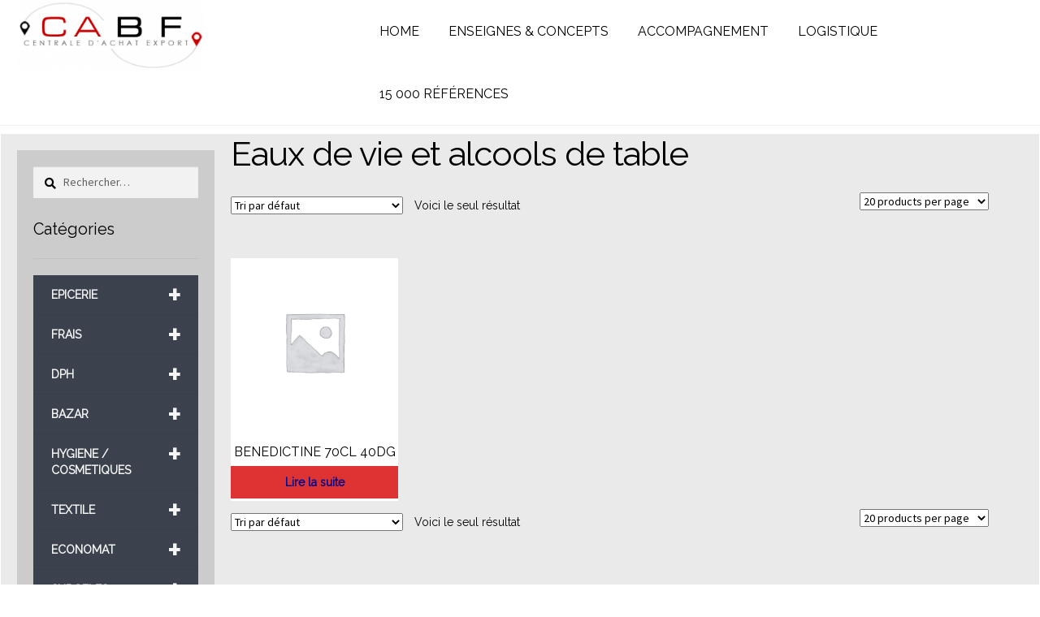

--- FILE ---
content_type: text/html; charset=UTF-8
request_url: https://shop.cabf.eu/categorie/epicerie/epicerie-alcools-eaux-de-vie-liqueurs/epicerie-alcools-eaux-de-vie-liqueurs-eaux-de-vie-et-alcools-de-table/
body_size: 29848
content:
<!doctype html>
<html lang="fr-FR">
<head>
<meta charset="UTF-8">
<meta name="viewport" content="width=device-width, initial-scale=1">
<link rel="profile" href="http://gmpg.org/xfn/11">
<link rel="pingback" href="https://shop.cabf.eu/xmlrpc.php">
<link rel="stylesheet" type="text/css" href="//fonts.googleapis.com/css?family=Raleway" />
<meta name='robots' content='index, follow, max-image-preview:large, max-snippet:-1, max-video-preview:-1' />

	<!-- This site is optimized with the Yoast SEO plugin v19.14 - https://yoast.com/wordpress/plugins/seo/ -->
	<title>Eaux de vie et alcools de table Archives - Boutique CABF</title>
	<link rel="canonical" href="https://shop.cabf.eu/categorie/epicerie/epicerie-alcools-eaux-de-vie-liqueurs/epicerie-alcools-eaux-de-vie-liqueurs-eaux-de-vie-et-alcools-de-table/" />
	<meta property="og:locale" content="fr_FR" />
	<meta property="og:type" content="article" />
	<meta property="og:title" content="Eaux de vie et alcools de table Archives - Boutique CABF" />
	<meta property="og:url" content="https://shop.cabf.eu/categorie/epicerie/epicerie-alcools-eaux-de-vie-liqueurs/epicerie-alcools-eaux-de-vie-liqueurs-eaux-de-vie-et-alcools-de-table/" />
	<meta property="og:site_name" content="Boutique CABF" />
	<meta name="twitter:card" content="summary_large_image" />
	<script type="application/ld+json" class="yoast-schema-graph">{"@context":"https://schema.org","@graph":[{"@type":"CollectionPage","@id":"https://shop.cabf.eu/categorie/epicerie/epicerie-alcools-eaux-de-vie-liqueurs/epicerie-alcools-eaux-de-vie-liqueurs-eaux-de-vie-et-alcools-de-table/","url":"https://shop.cabf.eu/categorie/epicerie/epicerie-alcools-eaux-de-vie-liqueurs/epicerie-alcools-eaux-de-vie-liqueurs-eaux-de-vie-et-alcools-de-table/","name":"Eaux de vie et alcools de table Archives - Boutique CABF","isPartOf":{"@id":"https://shop.cabf.eu/#website"},"breadcrumb":{"@id":"https://shop.cabf.eu/categorie/epicerie/epicerie-alcools-eaux-de-vie-liqueurs/epicerie-alcools-eaux-de-vie-liqueurs-eaux-de-vie-et-alcools-de-table/#breadcrumb"},"inLanguage":"fr-FR"},{"@type":"BreadcrumbList","@id":"https://shop.cabf.eu/categorie/epicerie/epicerie-alcools-eaux-de-vie-liqueurs/epicerie-alcools-eaux-de-vie-liqueurs-eaux-de-vie-et-alcools-de-table/#breadcrumb","itemListElement":[{"@type":"ListItem","position":1,"name":"Accueil","item":"https://shop.cabf.eu/"},{"@type":"ListItem","position":2,"name":"EPICERIE","item":"https://shop.cabf.eu/categorie/epicerie/"},{"@type":"ListItem","position":3,"name":"ALCOOLS - EAUX DE VIE &amp; LIQUEURS","item":"https://shop.cabf.eu/categorie/epicerie/epicerie-alcools-eaux-de-vie-liqueurs/"},{"@type":"ListItem","position":4,"name":"Eaux de vie et alcools de table"}]},{"@type":"WebSite","@id":"https://shop.cabf.eu/#website","url":"https://shop.cabf.eu/","name":"Boutique CABF","description":"","publisher":{"@id":"https://shop.cabf.eu/#organization"},"potentialAction":[{"@type":"SearchAction","target":{"@type":"EntryPoint","urlTemplate":"https://shop.cabf.eu/?s={search_term_string}"},"query-input":"required name=search_term_string"}],"inLanguage":"fr-FR"},{"@type":"Organization","@id":"https://shop.cabf.eu/#organization","name":"CABF","url":"https://shop.cabf.eu/","logo":{"@type":"ImageObject","inLanguage":"fr-FR","@id":"https://shop.cabf.eu/#/schema/logo/image/","url":"https://shop.cabf.eu/wp-content/uploads/2017/01/cabf_logo_2017.png","contentUrl":"https://shop.cabf.eu/wp-content/uploads/2017/01/cabf_logo_2017.png","width":500,"height":189,"caption":"CABF"},"image":{"@id":"https://shop.cabf.eu/#/schema/logo/image/"},"sameAs":["https://www.facebook.com/CABF-Centrale-dAchat-Belgique-France-493990067623247/"]}]}</script>
	<!-- / Yoast SEO plugin. -->


<link rel='dns-prefetch' href='//fonts.googleapis.com' />
<link rel="alternate" type="application/rss+xml" title="Boutique CABF &raquo; Flux" href="https://shop.cabf.eu/feed/" />
<link rel="alternate" type="application/rss+xml" title="Boutique CABF &raquo; Flux des commentaires" href="https://shop.cabf.eu/comments/feed/" />
<link rel="alternate" type="application/rss+xml" title="Flux pour Boutique CABF &raquo; Eaux de vie et alcools de table Catégorie" href="https://shop.cabf.eu/categorie/epicerie/epicerie-alcools-eaux-de-vie-liqueurs/epicerie-alcools-eaux-de-vie-liqueurs-eaux-de-vie-et-alcools-de-table/feed/" />
		<!-- This site uses the Google Analytics by MonsterInsights plugin v8.12.1 - Using Analytics tracking - https://www.monsterinsights.com/ -->
		<!-- Remarque : MonsterInsights n’est actuellement pas configuré sur ce site. Le propriétaire doit authentifier son compte Google Analytics dans les réglages de MonsterInsights.  -->
					<!-- No UA code set -->
				<!-- / Google Analytics by MonsterInsights -->
		<script>
window._wpemojiSettings = {"baseUrl":"https:\/\/s.w.org\/images\/core\/emoji\/14.0.0\/72x72\/","ext":".png","svgUrl":"https:\/\/s.w.org\/images\/core\/emoji\/14.0.0\/svg\/","svgExt":".svg","source":{"concatemoji":"https:\/\/shop.cabf.eu\/wp-includes\/js\/wp-emoji-release.min.js?ver=6.1.9"}};
/*! This file is auto-generated */
!function(e,a,t){var n,r,o,i=a.createElement("canvas"),p=i.getContext&&i.getContext("2d");function s(e,t){var a=String.fromCharCode,e=(p.clearRect(0,0,i.width,i.height),p.fillText(a.apply(this,e),0,0),i.toDataURL());return p.clearRect(0,0,i.width,i.height),p.fillText(a.apply(this,t),0,0),e===i.toDataURL()}function c(e){var t=a.createElement("script");t.src=e,t.defer=t.type="text/javascript",a.getElementsByTagName("head")[0].appendChild(t)}for(o=Array("flag","emoji"),t.supports={everything:!0,everythingExceptFlag:!0},r=0;r<o.length;r++)t.supports[o[r]]=function(e){if(p&&p.fillText)switch(p.textBaseline="top",p.font="600 32px Arial",e){case"flag":return s([127987,65039,8205,9895,65039],[127987,65039,8203,9895,65039])?!1:!s([55356,56826,55356,56819],[55356,56826,8203,55356,56819])&&!s([55356,57332,56128,56423,56128,56418,56128,56421,56128,56430,56128,56423,56128,56447],[55356,57332,8203,56128,56423,8203,56128,56418,8203,56128,56421,8203,56128,56430,8203,56128,56423,8203,56128,56447]);case"emoji":return!s([129777,127995,8205,129778,127999],[129777,127995,8203,129778,127999])}return!1}(o[r]),t.supports.everything=t.supports.everything&&t.supports[o[r]],"flag"!==o[r]&&(t.supports.everythingExceptFlag=t.supports.everythingExceptFlag&&t.supports[o[r]]);t.supports.everythingExceptFlag=t.supports.everythingExceptFlag&&!t.supports.flag,t.DOMReady=!1,t.readyCallback=function(){t.DOMReady=!0},t.supports.everything||(n=function(){t.readyCallback()},a.addEventListener?(a.addEventListener("DOMContentLoaded",n,!1),e.addEventListener("load",n,!1)):(e.attachEvent("onload",n),a.attachEvent("onreadystatechange",function(){"complete"===a.readyState&&t.readyCallback()})),(e=t.source||{}).concatemoji?c(e.concatemoji):e.wpemoji&&e.twemoji&&(c(e.twemoji),c(e.wpemoji)))}(window,document,window._wpemojiSettings);
</script>
<style>
img.wp-smiley,
img.emoji {
	display: inline !important;
	border: none !important;
	box-shadow: none !important;
	height: 1em !important;
	width: 1em !important;
	margin: 0 0.07em !important;
	vertical-align: -0.1em !important;
	background: none !important;
	padding: 0 !important;
}
</style>
	<link rel='stylesheet' id='wp-block-library-css' href='https://shop.cabf.eu/wp-includes/css/dist/block-library/style.min.css?ver=6.1.9' media='all' />
<style id='wp-block-library-theme-inline-css'>
.wp-block-audio figcaption{color:#555;font-size:13px;text-align:center}.is-dark-theme .wp-block-audio figcaption{color:hsla(0,0%,100%,.65)}.wp-block-audio{margin:0 0 1em}.wp-block-code{border:1px solid #ccc;border-radius:4px;font-family:Menlo,Consolas,monaco,monospace;padding:.8em 1em}.wp-block-embed figcaption{color:#555;font-size:13px;text-align:center}.is-dark-theme .wp-block-embed figcaption{color:hsla(0,0%,100%,.65)}.wp-block-embed{margin:0 0 1em}.blocks-gallery-caption{color:#555;font-size:13px;text-align:center}.is-dark-theme .blocks-gallery-caption{color:hsla(0,0%,100%,.65)}.wp-block-image figcaption{color:#555;font-size:13px;text-align:center}.is-dark-theme .wp-block-image figcaption{color:hsla(0,0%,100%,.65)}.wp-block-image{margin:0 0 1em}.wp-block-pullquote{border-top:4px solid;border-bottom:4px solid;margin-bottom:1.75em;color:currentColor}.wp-block-pullquote__citation,.wp-block-pullquote cite,.wp-block-pullquote footer{color:currentColor;text-transform:uppercase;font-size:.8125em;font-style:normal}.wp-block-quote{border-left:.25em solid;margin:0 0 1.75em;padding-left:1em}.wp-block-quote cite,.wp-block-quote footer{color:currentColor;font-size:.8125em;position:relative;font-style:normal}.wp-block-quote.has-text-align-right{border-left:none;border-right:.25em solid;padding-left:0;padding-right:1em}.wp-block-quote.has-text-align-center{border:none;padding-left:0}.wp-block-quote.is-large,.wp-block-quote.is-style-large,.wp-block-quote.is-style-plain{border:none}.wp-block-search .wp-block-search__label{font-weight:700}.wp-block-search__button{border:1px solid #ccc;padding:.375em .625em}:where(.wp-block-group.has-background){padding:1.25em 2.375em}.wp-block-separator.has-css-opacity{opacity:.4}.wp-block-separator{border:none;border-bottom:2px solid;margin-left:auto;margin-right:auto}.wp-block-separator.has-alpha-channel-opacity{opacity:1}.wp-block-separator:not(.is-style-wide):not(.is-style-dots){width:100px}.wp-block-separator.has-background:not(.is-style-dots){border-bottom:none;height:1px}.wp-block-separator.has-background:not(.is-style-wide):not(.is-style-dots){height:2px}.wp-block-table{margin:"0 0 1em 0"}.wp-block-table thead{border-bottom:3px solid}.wp-block-table tfoot{border-top:3px solid}.wp-block-table td,.wp-block-table th{word-break:normal}.wp-block-table figcaption{color:#555;font-size:13px;text-align:center}.is-dark-theme .wp-block-table figcaption{color:hsla(0,0%,100%,.65)}.wp-block-video figcaption{color:#555;font-size:13px;text-align:center}.is-dark-theme .wp-block-video figcaption{color:hsla(0,0%,100%,.65)}.wp-block-video{margin:0 0 1em}.wp-block-template-part.has-background{padding:1.25em 2.375em;margin-top:0;margin-bottom:0}
</style>
<link rel='stylesheet' id='wc-blocks-vendors-style-css' href='https://shop.cabf.eu/wp-content/plugins/woocommerce/packages/woocommerce-blocks/build/wc-blocks-vendors-style.css?ver=9.1.5' media='all' />
<link rel='stylesheet' id='wc-blocks-style-css' href='https://shop.cabf.eu/wp-content/plugins/woocommerce/packages/woocommerce-blocks/build/wc-blocks-style.css?ver=9.1.5' media='all' />
<link rel='stylesheet' id='storefront-gutenberg-blocks-css' href='https://shop.cabf.eu/wp-content/themes/storefront/assets/css/base/gutenberg-blocks.css?ver=4.2.0' media='all' />
<style id='storefront-gutenberg-blocks-inline-css'>

				.wp-block-button__link:not(.has-text-color) {
					color: #333333;
				}

				.wp-block-button__link:not(.has-text-color):hover,
				.wp-block-button__link:not(.has-text-color):focus,
				.wp-block-button__link:not(.has-text-color):active {
					color: #333333;
				}

				.wp-block-button__link:not(.has-background) {
					background-color: #dd3333;
				}

				.wp-block-button__link:not(.has-background):hover,
				.wp-block-button__link:not(.has-background):focus,
				.wp-block-button__link:not(.has-background):active {
					border-color: #c41a1a;
					background-color: #c41a1a;
				}

				.wc-block-grid__products .wc-block-grid__product .wp-block-button__link {
					background-color: #dd3333;
					border-color: #dd3333;
					color: #333333;
				}

				.wp-block-quote footer,
				.wp-block-quote cite,
				.wp-block-quote__citation {
					color: #000000;
				}

				.wp-block-pullquote cite,
				.wp-block-pullquote footer,
				.wp-block-pullquote__citation {
					color: #000000;
				}

				.wp-block-image figcaption {
					color: #000000;
				}

				.wp-block-separator.is-style-dots::before {
					color: #000000;
				}

				.wp-block-file a.wp-block-file__button {
					color: #333333;
					background-color: #dd3333;
					border-color: #dd3333;
				}

				.wp-block-file a.wp-block-file__button:hover,
				.wp-block-file a.wp-block-file__button:focus,
				.wp-block-file a.wp-block-file__button:active {
					color: #333333;
					background-color: #c41a1a;
				}

				.wp-block-code,
				.wp-block-preformatted pre {
					color: #000000;
				}

				.wp-block-table:not( .has-background ):not( .is-style-stripes ) tbody tr:nth-child(2n) td {
					background-color: #fdfdfd;
				}

				.wp-block-cover .wp-block-cover__inner-container h1:not(.has-text-color),
				.wp-block-cover .wp-block-cover__inner-container h2:not(.has-text-color),
				.wp-block-cover .wp-block-cover__inner-container h3:not(.has-text-color),
				.wp-block-cover .wp-block-cover__inner-container h4:not(.has-text-color),
				.wp-block-cover .wp-block-cover__inner-container h5:not(.has-text-color),
				.wp-block-cover .wp-block-cover__inner-container h6:not(.has-text-color) {
					color: #000000;
				}

				.wc-block-components-price-slider__range-input-progress,
				.rtl .wc-block-components-price-slider__range-input-progress {
					--range-color: #ffffff;
				}

				/* Target only IE11 */
				@media all and (-ms-high-contrast: none), (-ms-high-contrast: active) {
					.wc-block-components-price-slider__range-input-progress {
						background: #ffffff;
					}
				}

				.wc-block-components-button:not(.is-link) {
					background-color: #333333;
					color: #ffffff;
				}

				.wc-block-components-button:not(.is-link):hover,
				.wc-block-components-button:not(.is-link):focus,
				.wc-block-components-button:not(.is-link):active {
					background-color: #1a1a1a;
					color: #ffffff;
				}

				.wc-block-components-button:not(.is-link):disabled {
					background-color: #333333;
					color: #ffffff;
				}

				.wc-block-cart__submit-container {
					background-color: #ffffff;
				}

				.wc-block-cart__submit-container::before {
					color: rgba(220,220,220,0.5);
				}

				.wc-block-components-order-summary-item__quantity {
					background-color: #ffffff;
					border-color: #000000;
					box-shadow: 0 0 0 2px #ffffff;
					color: #000000;
				}
			
</style>
<link rel='stylesheet' id='classic-theme-styles-css' href='https://shop.cabf.eu/wp-includes/css/classic-themes.min.css?ver=1' media='all' />
<style id='global-styles-inline-css'>
body{--wp--preset--color--black: #000000;--wp--preset--color--cyan-bluish-gray: #abb8c3;--wp--preset--color--white: #ffffff;--wp--preset--color--pale-pink: #f78da7;--wp--preset--color--vivid-red: #cf2e2e;--wp--preset--color--luminous-vivid-orange: #ff6900;--wp--preset--color--luminous-vivid-amber: #fcb900;--wp--preset--color--light-green-cyan: #7bdcb5;--wp--preset--color--vivid-green-cyan: #00d084;--wp--preset--color--pale-cyan-blue: #8ed1fc;--wp--preset--color--vivid-cyan-blue: #0693e3;--wp--preset--color--vivid-purple: #9b51e0;--wp--preset--gradient--vivid-cyan-blue-to-vivid-purple: linear-gradient(135deg,rgba(6,147,227,1) 0%,rgb(155,81,224) 100%);--wp--preset--gradient--light-green-cyan-to-vivid-green-cyan: linear-gradient(135deg,rgb(122,220,180) 0%,rgb(0,208,130) 100%);--wp--preset--gradient--luminous-vivid-amber-to-luminous-vivid-orange: linear-gradient(135deg,rgba(252,185,0,1) 0%,rgba(255,105,0,1) 100%);--wp--preset--gradient--luminous-vivid-orange-to-vivid-red: linear-gradient(135deg,rgba(255,105,0,1) 0%,rgb(207,46,46) 100%);--wp--preset--gradient--very-light-gray-to-cyan-bluish-gray: linear-gradient(135deg,rgb(238,238,238) 0%,rgb(169,184,195) 100%);--wp--preset--gradient--cool-to-warm-spectrum: linear-gradient(135deg,rgb(74,234,220) 0%,rgb(151,120,209) 20%,rgb(207,42,186) 40%,rgb(238,44,130) 60%,rgb(251,105,98) 80%,rgb(254,248,76) 100%);--wp--preset--gradient--blush-light-purple: linear-gradient(135deg,rgb(255,206,236) 0%,rgb(152,150,240) 100%);--wp--preset--gradient--blush-bordeaux: linear-gradient(135deg,rgb(254,205,165) 0%,rgb(254,45,45) 50%,rgb(107,0,62) 100%);--wp--preset--gradient--luminous-dusk: linear-gradient(135deg,rgb(255,203,112) 0%,rgb(199,81,192) 50%,rgb(65,88,208) 100%);--wp--preset--gradient--pale-ocean: linear-gradient(135deg,rgb(255,245,203) 0%,rgb(182,227,212) 50%,rgb(51,167,181) 100%);--wp--preset--gradient--electric-grass: linear-gradient(135deg,rgb(202,248,128) 0%,rgb(113,206,126) 100%);--wp--preset--gradient--midnight: linear-gradient(135deg,rgb(2,3,129) 0%,rgb(40,116,252) 100%);--wp--preset--duotone--dark-grayscale: url('#wp-duotone-dark-grayscale');--wp--preset--duotone--grayscale: url('#wp-duotone-grayscale');--wp--preset--duotone--purple-yellow: url('#wp-duotone-purple-yellow');--wp--preset--duotone--blue-red: url('#wp-duotone-blue-red');--wp--preset--duotone--midnight: url('#wp-duotone-midnight');--wp--preset--duotone--magenta-yellow: url('#wp-duotone-magenta-yellow');--wp--preset--duotone--purple-green: url('#wp-duotone-purple-green');--wp--preset--duotone--blue-orange: url('#wp-duotone-blue-orange');--wp--preset--font-size--small: 14px;--wp--preset--font-size--medium: 23px;--wp--preset--font-size--large: 26px;--wp--preset--font-size--x-large: 42px;--wp--preset--font-size--normal: 16px;--wp--preset--font-size--huge: 37px;--wp--preset--spacing--20: 0.44rem;--wp--preset--spacing--30: 0.67rem;--wp--preset--spacing--40: 1rem;--wp--preset--spacing--50: 1.5rem;--wp--preset--spacing--60: 2.25rem;--wp--preset--spacing--70: 3.38rem;--wp--preset--spacing--80: 5.06rem;}:where(.is-layout-flex){gap: 0.5em;}body .is-layout-flow > .alignleft{float: left;margin-inline-start: 0;margin-inline-end: 2em;}body .is-layout-flow > .alignright{float: right;margin-inline-start: 2em;margin-inline-end: 0;}body .is-layout-flow > .aligncenter{margin-left: auto !important;margin-right: auto !important;}body .is-layout-constrained > .alignleft{float: left;margin-inline-start: 0;margin-inline-end: 2em;}body .is-layout-constrained > .alignright{float: right;margin-inline-start: 2em;margin-inline-end: 0;}body .is-layout-constrained > .aligncenter{margin-left: auto !important;margin-right: auto !important;}body .is-layout-constrained > :where(:not(.alignleft):not(.alignright):not(.alignfull)){max-width: var(--wp--style--global--content-size);margin-left: auto !important;margin-right: auto !important;}body .is-layout-constrained > .alignwide{max-width: var(--wp--style--global--wide-size);}body .is-layout-flex{display: flex;}body .is-layout-flex{flex-wrap: wrap;align-items: center;}body .is-layout-flex > *{margin: 0;}:where(.wp-block-columns.is-layout-flex){gap: 2em;}.has-black-color{color: var(--wp--preset--color--black) !important;}.has-cyan-bluish-gray-color{color: var(--wp--preset--color--cyan-bluish-gray) !important;}.has-white-color{color: var(--wp--preset--color--white) !important;}.has-pale-pink-color{color: var(--wp--preset--color--pale-pink) !important;}.has-vivid-red-color{color: var(--wp--preset--color--vivid-red) !important;}.has-luminous-vivid-orange-color{color: var(--wp--preset--color--luminous-vivid-orange) !important;}.has-luminous-vivid-amber-color{color: var(--wp--preset--color--luminous-vivid-amber) !important;}.has-light-green-cyan-color{color: var(--wp--preset--color--light-green-cyan) !important;}.has-vivid-green-cyan-color{color: var(--wp--preset--color--vivid-green-cyan) !important;}.has-pale-cyan-blue-color{color: var(--wp--preset--color--pale-cyan-blue) !important;}.has-vivid-cyan-blue-color{color: var(--wp--preset--color--vivid-cyan-blue) !important;}.has-vivid-purple-color{color: var(--wp--preset--color--vivid-purple) !important;}.has-black-background-color{background-color: var(--wp--preset--color--black) !important;}.has-cyan-bluish-gray-background-color{background-color: var(--wp--preset--color--cyan-bluish-gray) !important;}.has-white-background-color{background-color: var(--wp--preset--color--white) !important;}.has-pale-pink-background-color{background-color: var(--wp--preset--color--pale-pink) !important;}.has-vivid-red-background-color{background-color: var(--wp--preset--color--vivid-red) !important;}.has-luminous-vivid-orange-background-color{background-color: var(--wp--preset--color--luminous-vivid-orange) !important;}.has-luminous-vivid-amber-background-color{background-color: var(--wp--preset--color--luminous-vivid-amber) !important;}.has-light-green-cyan-background-color{background-color: var(--wp--preset--color--light-green-cyan) !important;}.has-vivid-green-cyan-background-color{background-color: var(--wp--preset--color--vivid-green-cyan) !important;}.has-pale-cyan-blue-background-color{background-color: var(--wp--preset--color--pale-cyan-blue) !important;}.has-vivid-cyan-blue-background-color{background-color: var(--wp--preset--color--vivid-cyan-blue) !important;}.has-vivid-purple-background-color{background-color: var(--wp--preset--color--vivid-purple) !important;}.has-black-border-color{border-color: var(--wp--preset--color--black) !important;}.has-cyan-bluish-gray-border-color{border-color: var(--wp--preset--color--cyan-bluish-gray) !important;}.has-white-border-color{border-color: var(--wp--preset--color--white) !important;}.has-pale-pink-border-color{border-color: var(--wp--preset--color--pale-pink) !important;}.has-vivid-red-border-color{border-color: var(--wp--preset--color--vivid-red) !important;}.has-luminous-vivid-orange-border-color{border-color: var(--wp--preset--color--luminous-vivid-orange) !important;}.has-luminous-vivid-amber-border-color{border-color: var(--wp--preset--color--luminous-vivid-amber) !important;}.has-light-green-cyan-border-color{border-color: var(--wp--preset--color--light-green-cyan) !important;}.has-vivid-green-cyan-border-color{border-color: var(--wp--preset--color--vivid-green-cyan) !important;}.has-pale-cyan-blue-border-color{border-color: var(--wp--preset--color--pale-cyan-blue) !important;}.has-vivid-cyan-blue-border-color{border-color: var(--wp--preset--color--vivid-cyan-blue) !important;}.has-vivid-purple-border-color{border-color: var(--wp--preset--color--vivid-purple) !important;}.has-vivid-cyan-blue-to-vivid-purple-gradient-background{background: var(--wp--preset--gradient--vivid-cyan-blue-to-vivid-purple) !important;}.has-light-green-cyan-to-vivid-green-cyan-gradient-background{background: var(--wp--preset--gradient--light-green-cyan-to-vivid-green-cyan) !important;}.has-luminous-vivid-amber-to-luminous-vivid-orange-gradient-background{background: var(--wp--preset--gradient--luminous-vivid-amber-to-luminous-vivid-orange) !important;}.has-luminous-vivid-orange-to-vivid-red-gradient-background{background: var(--wp--preset--gradient--luminous-vivid-orange-to-vivid-red) !important;}.has-very-light-gray-to-cyan-bluish-gray-gradient-background{background: var(--wp--preset--gradient--very-light-gray-to-cyan-bluish-gray) !important;}.has-cool-to-warm-spectrum-gradient-background{background: var(--wp--preset--gradient--cool-to-warm-spectrum) !important;}.has-blush-light-purple-gradient-background{background: var(--wp--preset--gradient--blush-light-purple) !important;}.has-blush-bordeaux-gradient-background{background: var(--wp--preset--gradient--blush-bordeaux) !important;}.has-luminous-dusk-gradient-background{background: var(--wp--preset--gradient--luminous-dusk) !important;}.has-pale-ocean-gradient-background{background: var(--wp--preset--gradient--pale-ocean) !important;}.has-electric-grass-gradient-background{background: var(--wp--preset--gradient--electric-grass) !important;}.has-midnight-gradient-background{background: var(--wp--preset--gradient--midnight) !important;}.has-small-font-size{font-size: var(--wp--preset--font-size--small) !important;}.has-medium-font-size{font-size: var(--wp--preset--font-size--medium) !important;}.has-large-font-size{font-size: var(--wp--preset--font-size--large) !important;}.has-x-large-font-size{font-size: var(--wp--preset--font-size--x-large) !important;}
.wp-block-navigation a:where(:not(.wp-element-button)){color: inherit;}
:where(.wp-block-columns.is-layout-flex){gap: 2em;}
.wp-block-pullquote{font-size: 1.5em;line-height: 1.6;}
</style>
<style id='woocommerce-inline-inline-css'>
.woocommerce form .form-row .required { visibility: visible; }
</style>
<link rel='stylesheet' id='aws-style-css' href='https://shop.cabf.eu/wp-content/plugins/advanced-woo-search/assets/css/common.min.css?ver=2.71' media='all' />
<link rel='stylesheet' id='wpb_wmca_accordion_style-css' href='https://shop.cabf.eu/wp-content/plugins/wpb-accordion-menu-or-category/inc/../assets/css/wpb_wmca_style.css?ver=1.0' media='all' />
<link rel='stylesheet' id='storefront-style-css' href='https://shop.cabf.eu/wp-content/themes/storefront/style.css?ver=4.2.0' media='all' />
<style id='storefront-style-inline-css'>

			.main-navigation ul li a,
			.site-title a,
			ul.menu li a,
			.site-branding h1 a,
			button.menu-toggle,
			button.menu-toggle:hover,
			.handheld-navigation .dropdown-toggle {
				color: #333333;
			}

			button.menu-toggle,
			button.menu-toggle:hover {
				border-color: #333333;
			}

			.main-navigation ul li a:hover,
			.main-navigation ul li:hover > a,
			.site-title a:hover,
			.site-header ul.menu li.current-menu-item > a {
				color: #747474;
			}

			table:not( .has-background ) th {
				background-color: #f8f8f8;
			}

			table:not( .has-background ) tbody td {
				background-color: #fdfdfd;
			}

			table:not( .has-background ) tbody tr:nth-child(2n) td,
			fieldset,
			fieldset legend {
				background-color: #fbfbfb;
			}

			.site-header,
			.secondary-navigation ul ul,
			.main-navigation ul.menu > li.menu-item-has-children:after,
			.secondary-navigation ul.menu ul,
			.storefront-handheld-footer-bar,
			.storefront-handheld-footer-bar ul li > a,
			.storefront-handheld-footer-bar ul li.search .site-search,
			button.menu-toggle,
			button.menu-toggle:hover {
				background-color: #ffffff;
			}

			p.site-description,
			.site-header,
			.storefront-handheld-footer-bar {
				color: #404040;
			}

			button.menu-toggle:after,
			button.menu-toggle:before,
			button.menu-toggle span:before {
				background-color: #333333;
			}

			h1, h2, h3, h4, h5, h6, .wc-block-grid__product-title {
				color: #000000;
			}

			.widget h1 {
				border-bottom-color: #000000;
			}

			body,
			.secondary-navigation a {
				color: #000000;
			}

			.widget-area .widget a,
			.hentry .entry-header .posted-on a,
			.hentry .entry-header .post-author a,
			.hentry .entry-header .post-comments a,
			.hentry .entry-header .byline a {
				color: #050505;
			}

			a {
				color: #ffffff;
			}

			a:focus,
			button:focus,
			.button.alt:focus,
			input:focus,
			textarea:focus,
			input[type="button"]:focus,
			input[type="reset"]:focus,
			input[type="submit"]:focus,
			input[type="email"]:focus,
			input[type="tel"]:focus,
			input[type="url"]:focus,
			input[type="password"]:focus,
			input[type="search"]:focus {
				outline-color: #ffffff;
			}

			button, input[type="button"], input[type="reset"], input[type="submit"], .button, .widget a.button {
				background-color: #dd3333;
				border-color: #dd3333;
				color: #333333;
			}

			button:hover, input[type="button"]:hover, input[type="reset"]:hover, input[type="submit"]:hover, .button:hover, .widget a.button:hover {
				background-color: #c41a1a;
				border-color: #c41a1a;
				color: #333333;
			}

			button.alt, input[type="button"].alt, input[type="reset"].alt, input[type="submit"].alt, .button.alt, .widget-area .widget a.button.alt {
				background-color: #333333;
				border-color: #333333;
				color: #ffffff;
			}

			button.alt:hover, input[type="button"].alt:hover, input[type="reset"].alt:hover, input[type="submit"].alt:hover, .button.alt:hover, .widget-area .widget a.button.alt:hover {
				background-color: #1a1a1a;
				border-color: #1a1a1a;
				color: #ffffff;
			}

			.pagination .page-numbers li .page-numbers.current {
				background-color: #e6e6e6;
				color: #000000;
			}

			#comments .comment-list .comment-content .comment-text {
				background-color: #f8f8f8;
			}

			.site-footer {
				background-color: #ffffff;
				color: #ffffff;
			}

			.site-footer a:not(.button):not(.components-button) {
				color: #ffffff;
			}

			.site-footer .storefront-handheld-footer-bar a:not(.button):not(.components-button) {
				color: #333333;
			}

			.site-footer h1, .site-footer h2, .site-footer h3, .site-footer h4, .site-footer h5, .site-footer h6, .site-footer .widget .widget-title, .site-footer .widget .widgettitle {
				color: #333333;
			}

			.page-template-template-homepage.has-post-thumbnail .type-page.has-post-thumbnail .entry-title {
				color: #000000;
			}

			.page-template-template-homepage.has-post-thumbnail .type-page.has-post-thumbnail .entry-content {
				color: #000000;
			}

			@media screen and ( min-width: 768px ) {
				.secondary-navigation ul.menu a:hover {
					color: #595959;
				}

				.secondary-navigation ul.menu a {
					color: #404040;
				}

				.main-navigation ul.menu ul.sub-menu,
				.main-navigation ul.nav-menu ul.children {
					background-color: #f0f0f0;
				}

				.site-header {
					border-bottom-color: #f0f0f0;
				}
			}
</style>
<link rel='stylesheet' id='storefront-icons-css' href='https://shop.cabf.eu/wp-content/themes/storefront/assets/css/base/icons.css?ver=4.2.0' media='all' />
<link rel='stylesheet' id='storefront-fonts-css' href='https://fonts.googleapis.com/css?family=Source+Sans+Pro%3A400%2C300%2C300italic%2C400italic%2C600%2C700%2C900&#038;subset=latin%2Clatin-ext&#038;ver=4.2.0' media='all' />
<link rel='stylesheet' id='storefront-woocommerce-style-css' href='https://shop.cabf.eu/wp-content/themes/storefront/assets/css/woocommerce/woocommerce.css?ver=4.2.0' media='all' />
<style id='storefront-woocommerce-style-inline-css'>
@font-face {
				font-family: star;
				src: url(https://shop.cabf.eu/wp-content/plugins/woocommerce/assets/fonts/star.eot);
				src:
					url(https://shop.cabf.eu/wp-content/plugins/woocommerce/assets/fonts/star.eot?#iefix) format("embedded-opentype"),
					url(https://shop.cabf.eu/wp-content/plugins/woocommerce/assets/fonts/star.woff) format("woff"),
					url(https://shop.cabf.eu/wp-content/plugins/woocommerce/assets/fonts/star.ttf) format("truetype"),
					url(https://shop.cabf.eu/wp-content/plugins/woocommerce/assets/fonts/star.svg#star) format("svg");
				font-weight: 400;
				font-style: normal;
			}
			@font-face {
				font-family: WooCommerce;
				src: url(https://shop.cabf.eu/wp-content/plugins/woocommerce/assets/fonts/WooCommerce.eot);
				src:
					url(https://shop.cabf.eu/wp-content/plugins/woocommerce/assets/fonts/WooCommerce.eot?#iefix) format("embedded-opentype"),
					url(https://shop.cabf.eu/wp-content/plugins/woocommerce/assets/fonts/WooCommerce.woff) format("woff"),
					url(https://shop.cabf.eu/wp-content/plugins/woocommerce/assets/fonts/WooCommerce.ttf) format("truetype"),
					url(https://shop.cabf.eu/wp-content/plugins/woocommerce/assets/fonts/WooCommerce.svg#WooCommerce) format("svg");
				font-weight: 400;
				font-style: normal;
			}

			a.cart-contents,
			.site-header-cart .widget_shopping_cart a {
				color: #333333;
			}

			a.cart-contents:hover,
			.site-header-cart .widget_shopping_cart a:hover,
			.site-header-cart:hover > li > a {
				color: #747474;
			}

			table.cart td.product-remove,
			table.cart td.actions {
				border-top-color: #ffffff;
			}

			.storefront-handheld-footer-bar ul li.cart .count {
				background-color: #333333;
				color: #ffffff;
				border-color: #ffffff;
			}

			.woocommerce-tabs ul.tabs li.active a,
			ul.products li.product .price,
			.onsale,
			.wc-block-grid__product-onsale,
			.widget_search form:before,
			.widget_product_search form:before {
				color: #000000;
			}

			.woocommerce-breadcrumb a,
			a.woocommerce-review-link,
			.product_meta a {
				color: #050505;
			}

			.wc-block-grid__product-onsale,
			.onsale {
				border-color: #000000;
			}

			.star-rating span:before,
			.quantity .plus, .quantity .minus,
			p.stars a:hover:after,
			p.stars a:after,
			.star-rating span:before,
			#payment .payment_methods li input[type=radio]:first-child:checked+label:before {
				color: #ffffff;
			}

			.widget_price_filter .ui-slider .ui-slider-range,
			.widget_price_filter .ui-slider .ui-slider-handle {
				background-color: #ffffff;
			}

			.order_details {
				background-color: #f8f8f8;
			}

			.order_details > li {
				border-bottom: 1px dotted #e3e3e3;
			}

			.order_details:before,
			.order_details:after {
				background: -webkit-linear-gradient(transparent 0,transparent 0),-webkit-linear-gradient(135deg,#f8f8f8 33.33%,transparent 33.33%),-webkit-linear-gradient(45deg,#f8f8f8 33.33%,transparent 33.33%)
			}

			#order_review {
				background-color: #ffffff;
			}

			#payment .payment_methods > li .payment_box,
			#payment .place-order {
				background-color: #fafafa;
			}

			#payment .payment_methods > li:not(.woocommerce-notice) {
				background-color: #f5f5f5;
			}

			#payment .payment_methods > li:not(.woocommerce-notice):hover {
				background-color: #f0f0f0;
			}

			.woocommerce-pagination .page-numbers li .page-numbers.current {
				background-color: #e6e6e6;
				color: #000000;
			}

			.wc-block-grid__product-onsale,
			.onsale,
			.woocommerce-pagination .page-numbers li .page-numbers:not(.current) {
				color: #000000;
			}

			p.stars a:before,
			p.stars a:hover~a:before,
			p.stars.selected a.active~a:before {
				color: #000000;
			}

			p.stars.selected a.active:before,
			p.stars:hover a:before,
			p.stars.selected a:not(.active):before,
			p.stars.selected a.active:before {
				color: #ffffff;
			}

			.single-product div.product .woocommerce-product-gallery .woocommerce-product-gallery__trigger {
				background-color: #dd3333;
				color: #333333;
			}

			.single-product div.product .woocommerce-product-gallery .woocommerce-product-gallery__trigger:hover {
				background-color: #c41a1a;
				border-color: #c41a1a;
				color: #333333;
			}

			.button.added_to_cart:focus,
			.button.wc-forward:focus {
				outline-color: #ffffff;
			}

			.added_to_cart,
			.site-header-cart .widget_shopping_cart a.button,
			.wc-block-grid__products .wc-block-grid__product .wp-block-button__link {
				background-color: #dd3333;
				border-color: #dd3333;
				color: #333333;
			}

			.added_to_cart:hover,
			.site-header-cart .widget_shopping_cart a.button:hover,
			.wc-block-grid__products .wc-block-grid__product .wp-block-button__link:hover {
				background-color: #c41a1a;
				border-color: #c41a1a;
				color: #333333;
			}

			.added_to_cart.alt, .added_to_cart, .widget a.button.checkout {
				background-color: #333333;
				border-color: #333333;
				color: #ffffff;
			}

			.added_to_cart.alt:hover, .added_to_cart:hover, .widget a.button.checkout:hover {
				background-color: #1a1a1a;
				border-color: #1a1a1a;
				color: #ffffff;
			}

			.button.loading {
				color: #dd3333;
			}

			.button.loading:hover {
				background-color: #dd3333;
			}

			.button.loading:after {
				color: #333333;
			}

			@media screen and ( min-width: 768px ) {
				.site-header-cart .widget_shopping_cart,
				.site-header .product_list_widget li .quantity {
					color: #404040;
				}

				.site-header-cart .widget_shopping_cart .buttons,
				.site-header-cart .widget_shopping_cart .total {
					background-color: #f5f5f5;
				}

				.site-header-cart .widget_shopping_cart {
					background-color: #f0f0f0;
				}
			}
				.storefront-product-pagination a {
					color: #000000;
					background-color: #ffffff;
				}
				.storefront-sticky-add-to-cart {
					color: #000000;
					background-color: #ffffff;
				}

				.storefront-sticky-add-to-cart a:not(.button) {
					color: #333333;
				}
</style>
<link rel='stylesheet' id='custom-css-css' href='https://shop.cabf.eu/wp-content/plugins/theme-customisations-master/custom/style.css?ver=6.1.9' media='all' />
<script src='https://shop.cabf.eu/wp-includes/js/jquery/jquery.min.js?ver=3.6.1' id='jquery-core-js'></script>
<script src='https://shop.cabf.eu/wp-includes/js/jquery/jquery-migrate.min.js?ver=3.3.2' id='jquery-migrate-js'></script>
<script src='https://shop.cabf.eu/wp-content/plugins/wpb-accordion-menu-or-category/inc/../assets/js/jquery.cookie.js?ver=1.0' id='wpb_wmca_jquery_cookie-js'></script>
<script src='https://shop.cabf.eu/wp-content/plugins/wpb-accordion-menu-or-category/inc/../assets/js/jquery.navgoco.min.js?ver=1.0' id='wpb_wmca_accordion_script-js'></script>
<script src='https://shop.cabf.eu/wp-content/plugins/theme-customisations-master/custom/custom.js?ver=6.1.9' id='custom-js-js'></script>
<link rel="https://api.w.org/" href="https://shop.cabf.eu/wp-json/" /><link rel="alternate" type="application/json" href="https://shop.cabf.eu/wp-json/wp/v2/product_cat/34753" /><link rel="EditURI" type="application/rsd+xml" title="RSD" href="https://shop.cabf.eu/xmlrpc.php?rsd" />
<link rel="wlwmanifest" type="application/wlwmanifest+xml" href="https://shop.cabf.eu/wp-includes/wlwmanifest.xml" />
<meta name="generator" content="WordPress 6.1.9" />
<meta name="generator" content="WooCommerce 7.3.0" />
	<noscript><style>.woocommerce-product-gallery{ opacity: 1 !important; }</style></noscript>
	<meta name="redi-version" content="1.2.4" />		<style id="wp-custom-css">
			/*
Vous pouvez ajouter du CSS personnalisé ici.

Cliquez sur l’icône d’aide ci-dessous pour en savoir plus.
*/
body {font-family: "Raleway";}

/*HEADER*/
.site-header {
    padding-top: 0em;}
#masthead .col-full { max-width: 95% !important;
}
.site-header .site-branding{margin-right: 0}
.storefront-primary-navigation {
    clear: inherit;
    background: #ffffff;
    margin-left: 0em;
    margin-right: 0em;
    padding-left: 0em;
    padding-right: 0em;
    float: right;
    width: 65%;
}
.site-header ul.menu li.current-menu-item > a {
    color: #ffffff;
}
.main-navigation ul li a, .site-title a, ul.menu li a{
    color: #000000;
}
.main-navigation ul li li a, ul.menu li li a{
    color: #ffffff;
}
.main-navigation ul li li a:hover, ul.menu li li a:hover{
    color: #ffffff;
}
.main-navigation ul li a:hover, .main-navigation ul li:hover > a, .site-header ul.menu li.current-menu-item > a {
    color: #000000;
}
.main-navigation ul a, .site-title a, ul.menu a{
    color: #000000;
}
.main-navigation ul a:hover, .main-navigation ul:hover > a{
    color: #000000;
}
.main-navigation ul.menu ul.sub-menu {  background: #000000; }
.woocommerce-active .site-header .main-navigation {
    float: right; margin-right: 0 !important; width:100% !important}
.main-navigation ul.menu > li.menu-item-has-children > a::after, .main-navigation ul.menu > li.page_item_has_children > a::after, .main-navigation ul.nav-menu > li.menu-item-has-children > a::after, .main-navigation ul.nav-menu > li.page_item_has_children > a::after { content:none;}
.site-header ul.menu li.current-menu-item > a{color:#ffffff;}

.home h1 {display: none}
.left-sidebar .content-area {
    background: #eaeaea;
	padding-right: 20px;
	padding-left: 20px;
	float: right;
    width: 80%;
}
.single-product div.product .product_meta {
    color: #000000;}
.product_meta a {
    color: #000000;
}
.search-results h2 a {color: #000000; font-size:16px; text-decoration:underline !important;}
.search-results .wp-post-image {width: 30% !important;}
.woocommerce-tabs ul.tabs li.active a  {
    color: #000000;
}
.woocommerce-active .site-header .site-header-cart {display:none;}
.site-header .site-branding {margin-bottom: 0 !important;}
.col-full {background:#eaeaea; padding-left:20px !important; max-width:95%;}
.content-area {margin-bottom:0 !important;}
.site-header .col-full{background:#ffffff;}
.site-header {margin-bottom:10px !important;}
.site-search {display:none;}
.widget-area {padding-top:30px;}
.woocommerce-breadcrumb {display:none;}
.site-footer{padding: 0}
.shop_attributes{color:#000000;}
.site-info {display:none;}
#colophon .col-full {max-width: 95%; background:#000000;}
.site-footer {    padding-top: 20px;}
.left-sidebar .widget-area {
    width: 20%;
    float: left;
    margin-right: 0;
    background: #cccccc;
    padding: 20px;
	margin-top: 20px;
}
span.wpb-submenu-indicator{
    font-size: 40px !important;}
.widget {
    margin: 0 0 0 0;
}
.shop_attributes a{color: #000000;}
#woocommerce_layered_nav-2 {padding-bottom: 20px;}
.site-main ul.products li.product {
    width: calc( ( 100% - ( 10px * 3 ) ) / 4 );
    float: left;
    margin-right: 5px;
margin-bottom: 10px;
display: flex;
flex-direction: column;
justify-content: center;
background: #ffffff;
}
li.product-category a:hover {background: #c20000; height: 100%; display: flex; flex-direction: column; justify-content: center; color: #ffffff;}
li.product-category a:hover h2, li.product-category a:hover h2 mark.count {color:#ffffff;}
li.product-category img {display: none !important;}
.woocommerce-loop-category__title {font-size: 22px !important;}
li.product-category {border: 1px solid grey; height:140px;   position: absolute;
  top: 50%; }
.count {display:block}


/*TABS PRODUITS*/
.woocommerce-tabs .panel {width:60%}
#tab-description p {color:#000000 !important;}
.woocommerce-tabs ul.tabs { width: 100%;  float: none; border:none !important;}
.woocommerce-tabs ul.tabs li {border:none !important;}
.woocommerce-tabs ul.tabs li.active a {
    color: #000000;
    width: 300px;
    float: left;
    padding: 10px;
    background: grey;
}
.woocommerce-tabs ul.tabs li a {
    color: #000000;
    width: 300px;
    float: left;
    padding: 10px;
    background: #cccccc;
}
.woocommerce-tabs .panel {
    width: 100%; margin-top: 20px;}
.single-product div.product .product_meta {
    padding-bottom: 1em;
}

/**RESPONSIVE**/
@media only screen and (max-width: 800px) {
.left-sidebar .widget-area {display: none;}
.left-sidebar .content-area {width: 100%}
.woocommerce-loop-category__title {
    font-size: 14px !important;
}
}

@media (min-width: 768px)
.site-header .site-branding img {
    height: auto;
    max-width: 291px;
    max-height: none;
}

.woocommerce-active .site-header .site-branding {
    width: 21%;
    float: left;
    margin-right: 0;
    width: 21.7391304348%;
}
/* Cible les liens dans le contenu principal */
.content-area a, 
.single-product div.product .product_meta a, 
.woocommerce-product-details__short-description a, 
.woocommerce-Tabs-panel--description a {
    color: darkblue !important; /* Couleur des liens */
    font-weight: bold !important; /* Rend les liens en gras */
}

/* Cible les liens dans le contenu principal au survol */
.content-area a:hover, 
.single-product div.product .product_meta a:hover, 
.woocommerce-product-details__short-description a:hover, 
.woocommerce-Tabs-panel--description a:hover {
    color: blue !important; /* Couleur des liens au survol */
    font-weight: bold !important;
}

		</style>
		    <style>.storefront-breadcrumb {display: none}@media screen and (max-width: 480px){.site-main ul.products li.product{ width: 100%}}</style>
</head>

<body class="archive tax-product_cat term-epicerie-alcools-eaux-de-vie-liqueurs-eaux-de-vie-et-alcools-de-table term-34753 wp-custom-logo wp-embed-responsive theme-storefront woocommerce woocommerce-page woocommerce-no-js storefront-align-wide left-sidebar woocommerce-active">

<svg xmlns="http://www.w3.org/2000/svg" viewBox="0 0 0 0" width="0" height="0" focusable="false" role="none" style="visibility: hidden; position: absolute; left: -9999px; overflow: hidden;" ><defs><filter id="wp-duotone-dark-grayscale"><feColorMatrix color-interpolation-filters="sRGB" type="matrix" values=" .299 .587 .114 0 0 .299 .587 .114 0 0 .299 .587 .114 0 0 .299 .587 .114 0 0 " /><feComponentTransfer color-interpolation-filters="sRGB" ><feFuncR type="table" tableValues="0 0.49803921568627" /><feFuncG type="table" tableValues="0 0.49803921568627" /><feFuncB type="table" tableValues="0 0.49803921568627" /><feFuncA type="table" tableValues="1 1" /></feComponentTransfer><feComposite in2="SourceGraphic" operator="in" /></filter></defs></svg><svg xmlns="http://www.w3.org/2000/svg" viewBox="0 0 0 0" width="0" height="0" focusable="false" role="none" style="visibility: hidden; position: absolute; left: -9999px; overflow: hidden;" ><defs><filter id="wp-duotone-grayscale"><feColorMatrix color-interpolation-filters="sRGB" type="matrix" values=" .299 .587 .114 0 0 .299 .587 .114 0 0 .299 .587 .114 0 0 .299 .587 .114 0 0 " /><feComponentTransfer color-interpolation-filters="sRGB" ><feFuncR type="table" tableValues="0 1" /><feFuncG type="table" tableValues="0 1" /><feFuncB type="table" tableValues="0 1" /><feFuncA type="table" tableValues="1 1" /></feComponentTransfer><feComposite in2="SourceGraphic" operator="in" /></filter></defs></svg><svg xmlns="http://www.w3.org/2000/svg" viewBox="0 0 0 0" width="0" height="0" focusable="false" role="none" style="visibility: hidden; position: absolute; left: -9999px; overflow: hidden;" ><defs><filter id="wp-duotone-purple-yellow"><feColorMatrix color-interpolation-filters="sRGB" type="matrix" values=" .299 .587 .114 0 0 .299 .587 .114 0 0 .299 .587 .114 0 0 .299 .587 .114 0 0 " /><feComponentTransfer color-interpolation-filters="sRGB" ><feFuncR type="table" tableValues="0.54901960784314 0.98823529411765" /><feFuncG type="table" tableValues="0 1" /><feFuncB type="table" tableValues="0.71764705882353 0.25490196078431" /><feFuncA type="table" tableValues="1 1" /></feComponentTransfer><feComposite in2="SourceGraphic" operator="in" /></filter></defs></svg><svg xmlns="http://www.w3.org/2000/svg" viewBox="0 0 0 0" width="0" height="0" focusable="false" role="none" style="visibility: hidden; position: absolute; left: -9999px; overflow: hidden;" ><defs><filter id="wp-duotone-blue-red"><feColorMatrix color-interpolation-filters="sRGB" type="matrix" values=" .299 .587 .114 0 0 .299 .587 .114 0 0 .299 .587 .114 0 0 .299 .587 .114 0 0 " /><feComponentTransfer color-interpolation-filters="sRGB" ><feFuncR type="table" tableValues="0 1" /><feFuncG type="table" tableValues="0 0.27843137254902" /><feFuncB type="table" tableValues="0.5921568627451 0.27843137254902" /><feFuncA type="table" tableValues="1 1" /></feComponentTransfer><feComposite in2="SourceGraphic" operator="in" /></filter></defs></svg><svg xmlns="http://www.w3.org/2000/svg" viewBox="0 0 0 0" width="0" height="0" focusable="false" role="none" style="visibility: hidden; position: absolute; left: -9999px; overflow: hidden;" ><defs><filter id="wp-duotone-midnight"><feColorMatrix color-interpolation-filters="sRGB" type="matrix" values=" .299 .587 .114 0 0 .299 .587 .114 0 0 .299 .587 .114 0 0 .299 .587 .114 0 0 " /><feComponentTransfer color-interpolation-filters="sRGB" ><feFuncR type="table" tableValues="0 0" /><feFuncG type="table" tableValues="0 0.64705882352941" /><feFuncB type="table" tableValues="0 1" /><feFuncA type="table" tableValues="1 1" /></feComponentTransfer><feComposite in2="SourceGraphic" operator="in" /></filter></defs></svg><svg xmlns="http://www.w3.org/2000/svg" viewBox="0 0 0 0" width="0" height="0" focusable="false" role="none" style="visibility: hidden; position: absolute; left: -9999px; overflow: hidden;" ><defs><filter id="wp-duotone-magenta-yellow"><feColorMatrix color-interpolation-filters="sRGB" type="matrix" values=" .299 .587 .114 0 0 .299 .587 .114 0 0 .299 .587 .114 0 0 .299 .587 .114 0 0 " /><feComponentTransfer color-interpolation-filters="sRGB" ><feFuncR type="table" tableValues="0.78039215686275 1" /><feFuncG type="table" tableValues="0 0.94901960784314" /><feFuncB type="table" tableValues="0.35294117647059 0.47058823529412" /><feFuncA type="table" tableValues="1 1" /></feComponentTransfer><feComposite in2="SourceGraphic" operator="in" /></filter></defs></svg><svg xmlns="http://www.w3.org/2000/svg" viewBox="0 0 0 0" width="0" height="0" focusable="false" role="none" style="visibility: hidden; position: absolute; left: -9999px; overflow: hidden;" ><defs><filter id="wp-duotone-purple-green"><feColorMatrix color-interpolation-filters="sRGB" type="matrix" values=" .299 .587 .114 0 0 .299 .587 .114 0 0 .299 .587 .114 0 0 .299 .587 .114 0 0 " /><feComponentTransfer color-interpolation-filters="sRGB" ><feFuncR type="table" tableValues="0.65098039215686 0.40392156862745" /><feFuncG type="table" tableValues="0 1" /><feFuncB type="table" tableValues="0.44705882352941 0.4" /><feFuncA type="table" tableValues="1 1" /></feComponentTransfer><feComposite in2="SourceGraphic" operator="in" /></filter></defs></svg><svg xmlns="http://www.w3.org/2000/svg" viewBox="0 0 0 0" width="0" height="0" focusable="false" role="none" style="visibility: hidden; position: absolute; left: -9999px; overflow: hidden;" ><defs><filter id="wp-duotone-blue-orange"><feColorMatrix color-interpolation-filters="sRGB" type="matrix" values=" .299 .587 .114 0 0 .299 .587 .114 0 0 .299 .587 .114 0 0 .299 .587 .114 0 0 " /><feComponentTransfer color-interpolation-filters="sRGB" ><feFuncR type="table" tableValues="0.098039215686275 1" /><feFuncG type="table" tableValues="0 0.66274509803922" /><feFuncB type="table" tableValues="0.84705882352941 0.41960784313725" /><feFuncA type="table" tableValues="1 1" /></feComponentTransfer><feComposite in2="SourceGraphic" operator="in" /></filter></defs></svg>

<div id="page" class="hfeed site">
	
	<header id="masthead" class="site-header" role="banner" style="">
        <div class="col-full">
				<a class="skip-link screen-reader-text" href="#site-navigation">Aller à la navigation</a>
		<a class="skip-link screen-reader-text" href="#content">Aller au contenu</a>
				<div class="site-branding">
			<a href="https://shop.cabf.eu/" class="custom-logo-link" rel="home"><img width="291" height="110" src="https://shop.cabf.eu/wp-content/uploads/2017/01/cropped-cabf_logo_2017.png" class="custom-logo" alt="Boutique CABF" decoding="async" /></a>		</div>
					<div class="site-search">
				<div class="widget woocommerce widget_product_search"><form role="search" method="get" class="woocommerce-product-search" action="https://shop.cabf.eu/">
	<label class="screen-reader-text" for="woocommerce-product-search-field-0">Recherche pour :</label>
	<input type="search" id="woocommerce-product-search-field-0" class="search-field" placeholder="Recherche de produits&hellip;" value="" name="s" />
	<button type="submit" value="Recherche" class="wp-element-button">Recherche</button>
	<input type="hidden" name="post_type" value="product" />
</form>
</div>			</div>
			<div class="storefront-primary-navigation"><div class="col-full">		<nav id="site-navigation" class="main-navigation" role="navigation" aria-label="Navigation principale">
		<button id="site-navigation-menu-toggle" class="menu-toggle" aria-controls="site-navigation" aria-expanded="false"><span>Menu</span></button>
			<div class="primary-navigation"><ul id="menu-header" class="menu"><li id="menu-item-47172" class="menu-item menu-item-type-custom menu-item-object-custom menu-item-47172"><a href="https://www.cabf.eu">HOME</a></li>
<li id="menu-item-187" class="menu-item menu-item-type-custom menu-item-object-custom menu-item-has-children menu-item-187"><a href="#">ENSEIGNES &#038; CONCEPTS</a>
<ul class="sub-menu">
	<li id="menu-item-188" class="menu-item menu-item-type-custom menu-item-object-custom menu-item-188"><a href="http://www.cabf.eu/prestation/enseinges-concepts-magasins/">MAGASINS</a></li>
	<li id="menu-item-189" class="menu-item menu-item-type-custom menu-item-object-custom menu-item-189"><a href="http://www.cabf.eu/prestation/coccinews/">COCCINEWS</a></li>
</ul>
</li>
<li id="menu-item-190" class="menu-item menu-item-type-custom menu-item-object-custom menu-item-has-children menu-item-190"><a href="#">ACCOMPAGNEMENT</a>
<ul class="sub-menu">
	<li id="menu-item-191" class="menu-item menu-item-type-custom menu-item-object-custom menu-item-191"><a href="http://www.cabf.eu/prestation/accompagnement/">SUPERMARCHÉ</a></li>
	<li id="menu-item-192" class="menu-item menu-item-type-custom menu-item-object-custom menu-item-192"><a href="http://www.cabf.eu/prestation/conseils/">CONSEILS</a></li>
</ul>
</li>
<li id="menu-item-193" class="menu-item menu-item-type-custom menu-item-object-custom menu-item-193"><a href="http://www.cabf.eu/prestation/logistique/">LOGISTIQUE</a></li>
<li id="menu-item-194" class="menu-item menu-item-type-custom menu-item-object-custom menu-item-has-children menu-item-194"><a href="#">15 000 RÉFÉRENCES</a>
<ul class="sub-menu">
	<li id="menu-item-195" class="menu-item menu-item-type-custom menu-item-object-custom menu-item-195"><a href="http://www.cabf.eu/prestation/produits-belle-france/">BELLE FRANCE</a></li>
	<li id="menu-item-196" class="menu-item menu-item-type-custom menu-item-object-custom menu-item-196"><a href="http://www.cabf.eu/prestation/marques-nationales-1er-prix/">MARQUES NATIONALES &#038; 1ER PRIX</a></li>
	<li id="menu-item-197" class="menu-item menu-item-type-custom menu-item-object-custom menu-item-197"><a href="http://www.cabf.eu/prestation/chr/">CHR</a></li>
	<li id="menu-item-42798" class="menu-item menu-item-type-custom menu-item-object-custom menu-item-home menu-item-42798"><a href="https://shop.cabf.eu/">TOUS NOS PRODUITS</a></li>
</ul>
</li>
</ul></div><div class="handheld-navigation"><ul id="menu-header-1" class="menu"><li class="menu-item menu-item-type-custom menu-item-object-custom menu-item-47172"><a href="https://www.cabf.eu">HOME</a></li>
<li class="menu-item menu-item-type-custom menu-item-object-custom menu-item-has-children menu-item-187"><a href="#">ENSEIGNES &#038; CONCEPTS</a>
<ul class="sub-menu">
	<li class="menu-item menu-item-type-custom menu-item-object-custom menu-item-188"><a href="http://www.cabf.eu/prestation/enseinges-concepts-magasins/">MAGASINS</a></li>
	<li class="menu-item menu-item-type-custom menu-item-object-custom menu-item-189"><a href="http://www.cabf.eu/prestation/coccinews/">COCCINEWS</a></li>
</ul>
</li>
<li class="menu-item menu-item-type-custom menu-item-object-custom menu-item-has-children menu-item-190"><a href="#">ACCOMPAGNEMENT</a>
<ul class="sub-menu">
	<li class="menu-item menu-item-type-custom menu-item-object-custom menu-item-191"><a href="http://www.cabf.eu/prestation/accompagnement/">SUPERMARCHÉ</a></li>
	<li class="menu-item menu-item-type-custom menu-item-object-custom menu-item-192"><a href="http://www.cabf.eu/prestation/conseils/">CONSEILS</a></li>
</ul>
</li>
<li class="menu-item menu-item-type-custom menu-item-object-custom menu-item-193"><a href="http://www.cabf.eu/prestation/logistique/">LOGISTIQUE</a></li>
<li class="menu-item menu-item-type-custom menu-item-object-custom menu-item-has-children menu-item-194"><a href="#">15 000 RÉFÉRENCES</a>
<ul class="sub-menu">
	<li class="menu-item menu-item-type-custom menu-item-object-custom menu-item-195"><a href="http://www.cabf.eu/prestation/produits-belle-france/">BELLE FRANCE</a></li>
	<li class="menu-item menu-item-type-custom menu-item-object-custom menu-item-196"><a href="http://www.cabf.eu/prestation/marques-nationales-1er-prix/">MARQUES NATIONALES &#038; 1ER PRIX</a></li>
	<li class="menu-item menu-item-type-custom menu-item-object-custom menu-item-197"><a href="http://www.cabf.eu/prestation/chr/">CHR</a></li>
	<li class="menu-item menu-item-type-custom menu-item-object-custom menu-item-home menu-item-42798"><a href="https://shop.cabf.eu/">TOUS NOS PRODUITS</a></li>
</ul>
</li>
</ul></div>		</nav><!-- #site-navigation -->
				<ul id="site-header-cart" class="site-header-cart menu">
			<li class="">
							<a class="cart-contents" href="https://shop.cabf.eu" title="Afficher votre panier">
								<span class="woocommerce-Price-amount amount">0,00<span class="woocommerce-Price-currencySymbol">&euro;</span></span> <span class="count">0 article</span>
			</a>
					</li>
			<li>
				<div class="widget woocommerce widget_shopping_cart"><div class="widget_shopping_cart_content"></div></div>			</li>
		</ul>
			</div></div>        </div>
	</header><!-- #masthead -->

	<div class="storefront-breadcrumb"><div class="col-full"><nav class="woocommerce-breadcrumb" aria-label="breadcrumbs"><a href="https://shop.cabf.eu">Accueil</a><span class="breadcrumb-separator"> / </span><a href="https://shop.cabf.eu/categorie/epicerie/">EPICERIE</a><span class="breadcrumb-separator"> / </span><a href="https://shop.cabf.eu/categorie/epicerie/epicerie-alcools-eaux-de-vie-liqueurs/">ALCOOLS - EAUX DE VIE &amp; LIQUEURS</a><span class="breadcrumb-separator"> / </span>Eaux de vie et alcools de table</nav></div></div>
	<div id="content" class="site-content" tabindex="-1">
		<div class="col-full">

		<div class="woocommerce"></div>		<div id="primary" class="content-area">
			<main id="main" class="site-main" role="main">
		<header class="woocommerce-products-header">
			<h1 class="woocommerce-products-header__title page-title">Eaux de vie et alcools de table</h1>
	
	</header>
<div class="storefront-sorting"><div class="woocommerce-notices-wrapper"></div><form class="woocommerce-ordering" method="get">
	<select name="orderby" class="orderby" aria-label="Commande">
					<option value="menu_order"  selected='selected'>Tri par défaut</option>
					<option value="popularity" >Tri par popularité</option>
					<option value="date" >Tri du plus récent au plus ancien</option>
					<option value="price" >Tri par tarif croissant</option>
					<option value="price-desc" >Tri par tarif décroissant</option>
			</select>
	<input type="hidden" name="paged" value="1" />
	</form>
<p class="woocommerce-result-count">
	Voici le seul résultat</p>
<form method="post" action="" style='float: right; margin-left: 5px;' class="form-wppp-select products-per-page"><select name="ppp" onchange="this.form.submit()" class="select wppp-select"><option value="-1" >All products per page</option><option value="20"  selected='selected'>20 products per page</option><option value="50" >50 products per page</option><option value="100" >100 products per page</option></select></form></div><ul class="products columns-4">
<li class="product type-product post-35615 status-publish first instock product_cat-epicerie-alcools-eaux-de-vie-liqueurs-eaux-de-vie-et-alcools-de-table product_tag-alcools-de-table product_tag-eaux-de-vie shipping-taxable product-type-simple">
	<a href="https://shop.cabf.eu/produit/benedictine-70cl-40dg/" class="woocommerce-LoopProduct-link woocommerce-loop-product__link"><img width="324" height="324" src="https://shop.cabf.eu/wp-content/uploads/woocommerce-placeholder-324x324.png" class="woocommerce-placeholder wp-post-image" alt="Etiquette" decoding="async" loading="lazy" srcset="https://shop.cabf.eu/wp-content/uploads/woocommerce-placeholder-324x324.png 324w, https://shop.cabf.eu/wp-content/uploads/woocommerce-placeholder-100x100.png 100w, https://shop.cabf.eu/wp-content/uploads/woocommerce-placeholder-416x416.png 416w, https://shop.cabf.eu/wp-content/uploads/woocommerce-placeholder.png 1200w" sizes="(max-width: 324px) 100vw, 324px" /><h2 class="woocommerce-loop-product__title">BENEDICTINE 70CL 40DG</h2>
</a><a href="https://shop.cabf.eu/produit/benedictine-70cl-40dg/" data-quantity="1" class="button wp-element-button product_type_simple" data-product_id="35615" data-product_sku="" aria-label="En savoir plus sur &ldquo;BENEDICTINE 70CL 40DG&rdquo;" rel="nofollow">Lire la suite</a></li>
</ul>
<div class="storefront-sorting"><form class="woocommerce-ordering" method="get">
	<select name="orderby" class="orderby" aria-label="Commande">
					<option value="menu_order"  selected='selected'>Tri par défaut</option>
					<option value="popularity" >Tri par popularité</option>
					<option value="date" >Tri du plus récent au plus ancien</option>
					<option value="price" >Tri par tarif croissant</option>
					<option value="price-desc" >Tri par tarif décroissant</option>
			</select>
	<input type="hidden" name="paged" value="1" />
	</form>
<p class="woocommerce-result-count">
	Voici le seul résultat</p>
<form method="post" action="" style='float: right; margin-left: 5px;' class="form-wppp-select products-per-page"><select name="ppp" onchange="this.form.submit()" class="select wppp-select"><option value="-1" >All products per page</option><option value="20"  selected='selected'>20 products per page</option><option value="50" >50 products per page</option><option value="100" >100 products per page</option></select></form></div>			</main><!-- #main -->
		</div><!-- #primary -->

		
<div id="secondary" class="widget-area" role="complementary">
	<div id="search-2" class="widget widget_search"><form role="search" method="get" class="search-form" action="https://shop.cabf.eu/">
				<label>
					<span class="screen-reader-text">Rechercher :</span>
					<input type="search" class="search-field" placeholder="Rechercher…" value="" name="s" />
				</label>
				<input type="submit" class="search-submit" value="Rechercher" />
			</form></div><div id="text-3" class="widget widget_text"><span class="gamma widget-title">Catégories</span>			<div class="textwidget">
		<div class="wpb_category_n_menu_accordion" data-accordion="false" data-indicator_icon="+" data-iconclass="">
			<ul class="wpb_category_n_menu_accordion_list">
					<li class="cat-item cat-item-34153 cat-item-have-child"><a href="https://shop.cabf.eu/categorie/epicerie/" >EPICERIE</a>
<ul class='children'>
	<li class="cat-item cat-item-34154 cat-item-have-child"><a href="https://shop.cabf.eu/categorie/epicerie/epicerie-biscottes-et-assimiles/" >BISCOTTES ET ASSIMILES</a>
	<ul class='children'>
	<li class="cat-item cat-item-34155"><a href="https://shop.cabf.eu/categorie/epicerie/epicerie-biscottes-et-assimiles/epicerie-biscottes-et-assimiles-biscottes-avec-sel/" >Biscottes avec sel</a>
</li>
	<li class="cat-item cat-item-34160"><a href="https://shop.cabf.eu/categorie/epicerie/epicerie-biscottes-et-assimiles/epicerie-biscottes-et-assimiles-biscottes-de-regime/" >Biscottes de régime</a>
</li>
	<li class="cat-item cat-item-34161"><a href="https://shop.cabf.eu/categorie/epicerie/epicerie-biscottes-et-assimiles/epicerie-biscottes-et-assimiles-pain-grille/" >Pain grillé</a>
</li>
	<li class="cat-item cat-item-34163"><a href="https://shop.cabf.eu/categorie/epicerie/epicerie-biscottes-et-assimiles/epicerie-biscottes-et-assimiles-assimiles-divers/" >Assimilés divers</a>
</li>
	</ul>
</li>
	<li class="cat-item cat-item-34165 cat-item-have-child"><a href="https://shop.cabf.eu/categorie/epicerie/epicerie-biscuiterie-pains-depices-patisserie/" >BISCUITERIE &#8211; PAINS D&#039;EPICES &#8211; PATISSERIE</a>
	<ul class='children'>
	<li class="cat-item cat-item-34166"><a href="https://shop.cabf.eu/categorie/epicerie/epicerie-biscuiterie-pains-depices-patisserie/epicerie-biscuiterie-pains-depices-patisserie-biscuits-aperitifs/" >Biscuits apéritifs</a>
</li>
	<li class="cat-item cat-item-34168"><a href="https://shop.cabf.eu/categorie/epicerie/epicerie-biscuiterie-pains-depices-patisserie/epicerie-biscuiterie-pains-depices-patisserie-biscuits-aux-oeufs/" >Biscuits aux oeufs</a>
</li>
	<li class="cat-item cat-item-34170"><a href="https://shop.cabf.eu/categorie/epicerie/epicerie-biscuiterie-pains-depices-patisserie/epicerie-biscuiterie-pains-depices-patisserie-gaufrettes/" >Gaufrettes</a>
</li>
	<li class="cat-item cat-item-34172"><a href="https://shop.cabf.eu/categorie/epicerie/epicerie-biscuiterie-pains-depices-patisserie/epicerie-biscuiterie-pains-depices-patisserie-casse-croutes-secs/" >Casse-croutes secs</a>
</li>
	<li class="cat-item cat-item-34174"><a href="https://shop.cabf.eu/categorie/epicerie/epicerie-biscuiterie-pains-depices-patisserie/epicerie-biscuiterie-pains-depices-patisserie-casse-croutes-fourres/" >Casse-croutes fourrés</a>
</li>
	<li class="cat-item cat-item-34176"><a href="https://shop.cabf.eu/categorie/epicerie/epicerie-biscuiterie-pains-depices-patisserie/epicerie-biscuiterie-pains-depices-patisserie-pains-depices/" >Pains d&#039;épices</a>
</li>
	<li class="cat-item cat-item-34178"><a href="https://shop.cabf.eu/categorie/epicerie/epicerie-biscuiterie-pains-depices-patisserie/epicerie-biscuiterie-pains-depices-patisserie-cakes/" >Cakes</a>
</li>
	<li class="cat-item cat-item-34180"><a href="https://shop.cabf.eu/categorie/epicerie/epicerie-biscuiterie-pains-depices-patisserie/epicerie-biscuiterie-pains-depices-patisserie-genoises/" >Génoises</a>
</li>
	<li class="cat-item cat-item-34182"><a href="https://shop.cabf.eu/categorie/epicerie/epicerie-biscuiterie-pains-depices-patisserie/epicerie-biscuiterie-pains-depices-patisserie-roules/" >Roulés</a>
</li>
	<li class="cat-item cat-item-34184"><a href="https://shop.cabf.eu/categorie/epicerie/epicerie-biscuiterie-pains-depices-patisserie/epicerie-biscuiterie-pains-depices-patisserie-fourres/" >Fourrés</a>
</li>
	<li class="cat-item cat-item-34186"><a href="https://shop.cabf.eu/categorie/epicerie/epicerie-biscuiterie-pains-depices-patisserie/epicerie-biscuiterie-pains-depices-patisserie-quatre-quarts/" >Quatre-quarts</a>
</li>
	<li class="cat-item cat-item-34188"><a href="https://shop.cabf.eu/categorie/epicerie/epicerie-biscuiterie-pains-depices-patisserie/epicerie-biscuiterie-pains-depices-patisserie-patisserie-industrielle-diverse/" >Pâtisserie industrielle diverse</a>
</li>
	<li class="cat-item cat-item-34190"><a href="https://shop.cabf.eu/categorie/epicerie/epicerie-biscuiterie-pains-depices-patisserie/epicerie-biscuiterie-pains-depices-patisserie-viennenoiserie/" >Viennenoiserie</a>
</li>
	<li class="cat-item cat-item-34192"><a href="https://shop.cabf.eu/categorie/epicerie/epicerie-biscuiterie-pains-depices-patisserie/epicerie-biscuiterie-pains-depices-patisserie-biscuits-secs/" >Biscuits secs</a>
</li>
	<li class="cat-item cat-item-34194"><a href="https://shop.cabf.eu/categorie/epicerie/epicerie-biscuiterie-pains-depices-patisserie/epicerie-biscuiterie-pains-depices-patisserie-biscuits-secs-au-beurre/" >Biscuits secs au beurre</a>
</li>
	<li class="cat-item cat-item-34196"><a href="https://shop.cabf.eu/categorie/epicerie/epicerie-biscuiterie-pains-depices-patisserie/epicerie-biscuiterie-pains-depices-patisserie-biscuits-secs-ordinaires/" >Biscuits secs ordinaires</a>
</li>
	<li class="cat-item cat-item-34198"><a href="https://shop.cabf.eu/categorie/epicerie/epicerie-biscuiterie-pains-depices-patisserie/epicerie-biscuiterie-pains-depices-patisserie-biscuits-enrobes-de-chocolat/" >Biscuits enrobés de chocolat</a>
</li>
	<li class="cat-item cat-item-34200"><a href="https://shop.cabf.eu/categorie/epicerie/epicerie-biscuiterie-pains-depices-patisserie/epicerie-biscuiterie-pains-depices-patisserie-assortiments/" >Assortiments</a>
</li>
	</ul>
</li>
	<li class="cat-item cat-item-34202 cat-item-have-child"><a href="https://shop.cabf.eu/categorie/epicerie/epicerie-cafe-chicoree-malt/" >CAFE &#8211; CHICOREE &#8211; MALT</a>
	<ul class='children'>
	<li class="cat-item cat-item-34203"><a href="https://shop.cabf.eu/categorie/epicerie/epicerie-cafe-chicoree-malt/epicerie-cafe-chicoree-malt-cafe-moulu-normal/" >Café moulu normal</a>
</li>
	<li class="cat-item cat-item-34205"><a href="https://shop.cabf.eu/categorie/epicerie/epicerie-cafe-chicoree-malt/epicerie-cafe-chicoree-malt-cafe-moulu-decafeine/" >Café moulu décaféiné</a>
</li>
	<li class="cat-item cat-item-34207"><a href="https://shop.cabf.eu/categorie/epicerie/epicerie-cafe-chicoree-malt/epicerie-cafe-chicoree-malt-cafe-soluble-normal/" >Café soluble normal</a>
</li>
	<li class="cat-item cat-item-34209"><a href="https://shop.cabf.eu/categorie/epicerie/epicerie-cafe-chicoree-malt/epicerie-cafe-chicoree-malt-cafe-soluble-decafeine/" >Café soluble décaféiné</a>
</li>
	<li class="cat-item cat-item-34211"><a href="https://shop.cabf.eu/categorie/epicerie/epicerie-cafe-chicoree-malt/epicerie-cafe-chicoree-malt-ordinaire-chicoree/" >Ordinaire Chicorée</a>
</li>
	<li class="cat-item cat-item-34213"><a href="https://shop.cabf.eu/categorie/epicerie/epicerie-cafe-chicoree-malt/epicerie-cafe-chicoree-malt-soluble-chicoree/" >Soluble chicorée</a>
</li>
	<li class="cat-item cat-item-34215"><a href="https://shop.cabf.eu/categorie/epicerie/epicerie-cafe-chicoree-malt/epicerie-cafe-chicoree-malt-chicoree-cafe-soluble/" >Chicorée café soluble</a>
</li>
	<li class="cat-item cat-item-35466"><a href="https://shop.cabf.eu/categorie/epicerie/epicerie-cafe-chicoree-malt/epicerie-cafe-chicoree-malt-cafe-en-grains-normal/" >Café en grains normal</a>
</li>
	</ul>
</li>
	<li class="cat-item cat-item-34217 cat-item-have-child"><a href="https://shop.cabf.eu/categorie/epicerie/epicerie-produits-pour-petits-dejeuners/" >PRODUITS POUR PETITS DEJEUNERS</a>
	<ul class='children'>
	<li class="cat-item cat-item-34218"><a href="https://shop.cabf.eu/categorie/epicerie/epicerie-produits-pour-petits-dejeuners/epicerie-produits-pour-petits-dejeuners-petits-dejeuners-avec-cacao-farine/" >Petits-déjeuners avec cacao farine</a>
</li>
	<li class="cat-item cat-item-34220"><a href="https://shop.cabf.eu/categorie/epicerie/epicerie-produits-pour-petits-dejeuners/epicerie-produits-pour-petits-dejeuners-cacao-pur/" >Cacao pur</a>
</li>
	<li class="cat-item cat-item-34222"><a href="https://shop.cabf.eu/categorie/epicerie/epicerie-produits-pour-petits-dejeuners/epicerie-produits-pour-petits-dejeuners-chocolat-poudre-instantanes/" >Chocolat poudre instantanés</a>
</li>
	<li class="cat-item cat-item-34224"><a href="https://shop.cabf.eu/categorie/epicerie/epicerie-produits-pour-petits-dejeuners/epicerie-produits-pour-petits-dejeuners-cereales/" >Céréales</a>
</li>
	<li class="cat-item cat-item-34226"><a href="https://shop.cabf.eu/categorie/epicerie/epicerie-produits-pour-petits-dejeuners/epicerie-produits-pour-petits-dejeuners-barres-cereales-fruits/" >Barres céréales fruits</a>
</li>
	<li class="cat-item cat-item-34228"><a href="https://shop.cabf.eu/categorie/epicerie/epicerie-produits-pour-petits-dejeuners/epicerie-produits-pour-petits-dejeuners-pates-a-tartiner/" >Pâtes à tartiner</a>
</li>
	</ul>
</li>
	<li class="cat-item cat-item-34230 cat-item-have-child"><a href="https://shop.cabf.eu/categorie/epicerie/epicerie-thes-et-infusions/" >THES ET INFUSIONS</a>
	<ul class='children'>
	<li class="cat-item cat-item-34231"><a href="https://shop.cabf.eu/categorie/epicerie/epicerie-thes-et-infusions/epicerie-thes-et-infusions-the-en-paquets/" >Thé en paquets</a>
</li>
	<li class="cat-item cat-item-34233"><a href="https://shop.cabf.eu/categorie/epicerie/epicerie-thes-et-infusions/epicerie-thes-et-infusions-the-en-doses/" >Thé en doses</a>
</li>
	<li class="cat-item cat-item-34235"><a href="https://shop.cabf.eu/categorie/epicerie/epicerie-thes-et-infusions/epicerie-thes-et-infusions-infusions-en-doses/" >Infusions en doses</a>
</li>
	<li class="cat-item cat-item-35484"><a href="https://shop.cabf.eu/categorie/epicerie/epicerie-thes-et-infusions/epicerie-thes-et-infusions-infusions-en-paquets/" >Infusions en paquets</a>
</li>
	</ul>
</li>
	<li class="cat-item cat-item-34237 cat-item-have-child"><a href="https://shop.cabf.eu/categorie/epicerie/epicerie-chocolats/" >CHOCOLATS</a>
	<ul class='children'>
	<li class="cat-item cat-item-34238"><a href="https://shop.cabf.eu/categorie/epicerie/epicerie-chocolats/epicerie-chocolats-chocolat-noir-de-menage/" >Chocolat noir De ménage</a>
</li>
	<li class="cat-item cat-item-34240"><a href="https://shop.cabf.eu/categorie/epicerie/epicerie-chocolats/epicerie-chocolats-superieur/" >Supérieur</a>
</li>
	<li class="cat-item cat-item-34242"><a href="https://shop.cabf.eu/categorie/epicerie/epicerie-chocolats/epicerie-chocolats-chocolat-aux-noisettesamandes-noir-et/" >Chocolat aux noisettes,amandes noir et</a>
</li>
	<li class="cat-item cat-item-34245"><a href="https://shop.cabf.eu/categorie/epicerie/epicerie-chocolats/epicerie-chocolats-chocolats-specialites/" >Chocolats spécialités</a>
</li>
	<li class="cat-item cat-item-34247"><a href="https://shop.cabf.eu/categorie/epicerie/epicerie-chocolats/epicerie-chocolats-fourres/" >Fourrés</a>
</li>
	<li class="cat-item cat-item-34248"><a href="https://shop.cabf.eu/categorie/epicerie/epicerie-chocolats/epicerie-chocolats-avec-adjonction-rizraisinsetc/" >Avec adjonction (riz,raisins,etc&#8230;)</a>
</li>
	<li class="cat-item cat-item-34252"><a href="https://shop.cabf.eu/categorie/epicerie/epicerie-chocolats/epicerie-chocolats-chocolat-blanc/" >Chocolat blanc</a>
</li>
	<li class="cat-item cat-item-34254"><a href="https://shop.cabf.eu/categorie/epicerie/epicerie-chocolats/epicerie-chocolats-mini-tablette-inferieures-a-100g/" >Mini-tablette (inférieures à 100g.)</a>
</li>
	<li class="cat-item cat-item-34256"><a href="https://shop.cabf.eu/categorie/epicerie/epicerie-chocolats/epicerie-chocolats-rochersboucheestruffesgriottes-etc/" >Rochers,bouchées,truffes,griottes etc..</a>
</li>
	</ul>
</li>
	<li class="cat-item cat-item-34261 cat-item-have-child"><a href="https://shop.cabf.eu/categorie/epicerie/epicerie-confiserie-de-sucre/" >CONFISERIE DE SUCRE</a>
	<ul class='children'>
	<li class="cat-item cat-item-34262"><a href="https://shop.cabf.eu/categorie/epicerie/epicerie-confiserie-de-sucre/epicerie-confiserie-de-sucre-confiserie-de-sucre-cuit/" >Confiserie de sucre cuit</a>
</li>
	<li class="cat-item cat-item-34264"><a href="https://shop.cabf.eu/categorie/epicerie/epicerie-confiserie-de-sucre/epicerie-confiserie-de-sucre-caramel-dur-et-mou/" >Caramel dur et mou</a>
</li>
	<li class="cat-item cat-item-34267"><a href="https://shop.cabf.eu/categorie/epicerie/epicerie-confiserie-de-sucre/epicerie-confiserie-de-sucre-nougatsnougatines/" >Nougats,nougatines</a>
</li>
	<li class="cat-item cat-item-34270"><a href="https://shop.cabf.eu/categorie/epicerie/epicerie-confiserie-de-sucre/epicerie-confiserie-de-sucre-pates-a-macher/" >Pâtes à mâcher</a>
</li>
	<li class="cat-item cat-item-34272"><a href="https://shop.cabf.eu/categorie/epicerie/epicerie-confiserie-de-sucre/epicerie-confiserie-de-sucre-pates-de-fruitsfruits-confitsmarrons/" >Pâtes de fruits,fruits confits,marrons</a>
</li>
	<li class="cat-item cat-item-34276"><a href="https://shop.cabf.eu/categorie/epicerie/epicerie-confiserie-de-sucre/epicerie-confiserie-de-sucre-pastillesgommes-et-reglisse/" >Pastilles,gommes et réglisse.</a>
</li>
	<li class="cat-item cat-item-34280"><a href="https://shop.cabf.eu/categorie/epicerie/epicerie-confiserie-de-sucre/epicerie-confiserie-de-sucre-pastilles/" >Pastilles</a>
</li>
	<li class="cat-item cat-item-34281"><a href="https://shop.cabf.eu/categorie/epicerie/epicerie-confiserie-de-sucre/epicerie-confiserie-de-sucre-reglissecachou/" >Réglisse,cachou</a>
</li>
	<li class="cat-item cat-item-34283"><a href="https://shop.cabf.eu/categorie/epicerie/epicerie-confiserie-de-sucre/epicerie-confiserie-de-sucre-chewing-gum-en-tablettes/" >Chewing-gum en tablettes</a>
</li>
	<li class="cat-item cat-item-34285"><a href="https://shop.cabf.eu/categorie/epicerie/epicerie-confiserie-de-sucre/epicerie-confiserie-de-sucre-chewing-gum-en-dragees/" >Chewing-gum en dragées</a>
</li>
	<li class="cat-item cat-item-34287"><a href="https://shop.cabf.eu/categorie/epicerie/epicerie-confiserie-de-sucre/epicerie-confiserie-de-sucre-bubble-gum-dur/" >Bubble gum dur</a>
</li>
	<li class="cat-item cat-item-34289"><a href="https://shop.cabf.eu/categorie/epicerie/epicerie-confiserie-de-sucre/epicerie-confiserie-de-sucre-sucettes-et-sucres-dorge/" >Sucettes et sucres d&#039;orge</a>
</li>
	<li class="cat-item cat-item-34292"><a href="https://shop.cabf.eu/categorie/epicerie/epicerie-confiserie-de-sucre/epicerie-confiserie-de-sucre-confiserie-gelifiee/" >Confiserie gélifiée</a>
</li>
	<li class="cat-item cat-item-34294"><a href="https://shop.cabf.eu/categorie/epicerie/epicerie-confiserie-de-sucre/epicerie-confiserie-de-sucre-autres-confiseries-de-sucre/" >Autres confiseries de sucre</a>
</li>
	<li class="cat-item cat-item-35470"><a href="https://shop.cabf.eu/categorie/epicerie/epicerie-confiserie-de-sucre/epicerie-confiserie-de-sucre-bubble-gum-soft/" >Bubble gum soft</a>
</li>
	</ul>
</li>
	<li class="cat-item cat-item-34296 cat-item-have-child"><a href="https://shop.cabf.eu/categorie/epicerie/epicerie-desserts-tous-prets-desserts-en-poudre/" >DESSERTS TOUS PRETS &#8211; DESSERTS EN POUDRE</a>
	<ul class='children'>
	<li class="cat-item cat-item-34297"><a href="https://shop.cabf.eu/categorie/epicerie/epicerie-desserts-tous-prets-desserts-en-poudre/epicerie-desserts-tous-prets-desserts-en-poudre-cremes-dessert/" >Crémes dessert</a>
</li>
	<li class="cat-item cat-item-34299"><a href="https://shop.cabf.eu/categorie/epicerie/epicerie-desserts-tous-prets-desserts-en-poudre/epicerie-desserts-tous-prets-desserts-en-poudre-flanriz-au-lait/" >Flan,riz au lait</a>
</li>
	<li class="cat-item cat-item-34302"><a href="https://shop.cabf.eu/categorie/epicerie/epicerie-desserts-tous-prets-desserts-en-poudre/epicerie-desserts-tous-prets-desserts-en-poudre-entremets/" >Entremets</a>
</li>
	<li class="cat-item cat-item-34304"><a href="https://shop.cabf.eu/categorie/epicerie/epicerie-desserts-tous-prets-desserts-en-poudre/epicerie-desserts-tous-prets-desserts-en-poudre-patisserie/" >Pâtisserie</a>
</li>
	<li class="cat-item cat-item-34306"><a href="https://shop.cabf.eu/categorie/epicerie/epicerie-desserts-tous-prets-desserts-en-poudre/epicerie-desserts-tous-prets-desserts-en-poudre-levurevanillesucre-glace-et-vanille-e/" >Levure,vanille,sucre glace et vanillé e</a>
</li>
	<li class="cat-item cat-item-34310"><a href="https://shop.cabf.eu/categorie/epicerie/epicerie-desserts-tous-prets-desserts-en-poudre/epicerie-desserts-tous-prets-desserts-en-poudre-aromes/" >Arômes</a>
</li>
	<li class="cat-item cat-item-34312"><a href="https://shop.cabf.eu/categorie/epicerie/epicerie-desserts-tous-prets-desserts-en-poudre/epicerie-desserts-tous-prets-desserts-en-poudre-extraits-gelifiants/" >Extraits gélifiants</a>
</li>
	<li class="cat-item cat-item-35482"><a href="https://shop.cabf.eu/categorie/epicerie/epicerie-desserts-tous-prets-desserts-en-poudre/epicerie-desserts-tous-prets-desserts-en-poudre-desserts-en-poudre-a-preparer/" >Desserts en poudre a préparer</a>
</li>
	</ul>
</li>
	<li class="cat-item cat-item-34314 cat-item-have-child"><a href="https://shop.cabf.eu/categorie/epicerie/epicerie-laits-de-conserves/" >LAITS DE CONSERVES</a>
	<ul class='children'>
	<li class="cat-item cat-item-34315"><a href="https://shop.cabf.eu/categorie/epicerie/epicerie-laits-de-conserves/epicerie-laits-de-conserves-entier/" >Entier</a>
</li>
	<li class="cat-item cat-item-34317"><a href="https://shop.cabf.eu/categorie/epicerie/epicerie-laits-de-conserves/epicerie-laits-de-conserves-ecreme/" >Ecrémé</a>
</li>
	<li class="cat-item cat-item-34319"><a href="https://shop.cabf.eu/categorie/epicerie/epicerie-laits-de-conserves/epicerie-laits-de-conserves-aromatise/" >Arômatisé</a>
</li>
	</ul>
</li>
	<li class="cat-item cat-item-34321 cat-item-have-child"><a href="https://shop.cabf.eu/categorie/epicerie/epicerie-farine-puree-fecule-semoule-tapi/" >FARINE &#8211; PUREE &#8211; FECULE &#8211; SEMOULE &#8211; TAPI</a>
	<ul class='children'>
	<li class="cat-item cat-item-34322"><a href="https://shop.cabf.eu/categorie/epicerie/epicerie-farine-puree-fecule-semoule-tapi/epicerie-farine-puree-fecule-semoule-tapi-farines-ordinaires/" >Farines ordinaires</a>
</li>
	<li class="cat-item cat-item-34324"><a href="https://shop.cabf.eu/categorie/epicerie/epicerie-farine-puree-fecule-semoule-tapi/epicerie-farine-puree-fecule-semoule-tapi-farines-speciales/" >Farines spéciales</a>
</li>
	<li class="cat-item cat-item-34326"><a href="https://shop.cabf.eu/categorie/epicerie/epicerie-farine-puree-fecule-semoule-tapi/epicerie-farine-puree-fecule-semoule-tapi-puree-de-pommes-de-terre/" >Purée de pommes de terre</a>
</li>
	<li class="cat-item cat-item-34328"><a href="https://shop.cabf.eu/categorie/epicerie/epicerie-farine-puree-fecule-semoule-tapi/epicerie-farine-puree-fecule-semoule-tapi-autres-puree-de-legumes/" >Autres purée de légumes</a>
</li>
	<li class="cat-item cat-item-34330"><a href="https://shop.cabf.eu/categorie/epicerie/epicerie-farine-puree-fecule-semoule-tapi/epicerie-farine-puree-fecule-semoule-tapi-semoules/" >Semoules</a>
</li>
	<li class="cat-item cat-item-34332"><a href="https://shop.cabf.eu/categorie/epicerie/epicerie-farine-puree-fecule-semoule-tapi/epicerie-farine-puree-fecule-semoule-tapi-divers-xxx/" >Divers XXX</a>
</li>
	</ul>
</li>
	<li class="cat-item cat-item-34334 cat-item-have-child"><a href="https://shop.cabf.eu/categorie/epicerie/epicerie-pates-alimentaires/" >PATES ALIMENTAIRES</a>
	<ul class='children'>
	<li class="cat-item cat-item-34335"><a href="https://shop.cabf.eu/categorie/epicerie/epicerie-pates-alimentaires/epicerie-pates-alimentaires-pates-de-qualite-superieure/" >Pâtes de qualité supérieure</a>
</li>
	<li class="cat-item cat-item-34337"><a href="https://shop.cabf.eu/categorie/epicerie/epicerie-pates-alimentaires/epicerie-pates-alimentaires-pates-aux-oeufs/" >Pâtes aux oeufs</a>
</li>
	<li class="cat-item cat-item-34339"><a href="https://shop.cabf.eu/categorie/epicerie/epicerie-pates-alimentaires/epicerie-pates-alimentaires-pates-aromatisees-et-exotiques/" >Pâtes arômatisées et exotiques</a>
</li>
	</ul>
</li>
	<li class="cat-item cat-item-34342 cat-item-have-child"><a href="https://shop.cabf.eu/categorie/epicerie/epicerie-fruits-legumes-secs-riz/" >FRUITS &#8211; LEGUMES SECS &#8211; RIZ</a>
	<ul class='children'>
	<li class="cat-item cat-item-34343"><a href="https://shop.cabf.eu/categorie/epicerie/epicerie-fruits-legumes-secs-riz/epicerie-fruits-legumes-secs-riz-fruits-secs/" >Fruits secs</a>
</li>
	<li class="cat-item cat-item-34345"><a href="https://shop.cabf.eu/categorie/epicerie/epicerie-fruits-legumes-secs-riz/epicerie-fruits-legumes-secs-riz-legumes-secs/" >Légumes secs</a>
</li>
	<li class="cat-item cat-item-34347"><a href="https://shop.cabf.eu/categorie/epicerie/epicerie-fruits-legumes-secs-riz/epicerie-fruits-legumes-secs-riz-riz-normal/" >Riz normal</a>
</li>
	<li class="cat-item cat-item-34349"><a href="https://shop.cabf.eu/categorie/epicerie/epicerie-fruits-legumes-secs-riz/epicerie-fruits-legumes-secs-riz-riz-pre-cuit/" >Riz pré-cuit</a>
</li>
	<li class="cat-item cat-item-34351"><a href="https://shop.cabf.eu/categorie/epicerie/epicerie-fruits-legumes-secs-riz/epicerie-fruits-legumes-secs-riz-fruits-secs-sales-pour-aperitif/" >Fruits secs salés pour apéritif</a>
</li>
	<li class="cat-item cat-item-34353"><a href="https://shop.cabf.eu/categorie/epicerie/epicerie-fruits-legumes-secs-riz/epicerie-fruits-legumes-secs-riz-riz-aromatises/" >Riz arômatisés</a>
</li>
	</ul>
</li>
	<li class="cat-item cat-item-34355 cat-item-have-child"><a href="https://shop.cabf.eu/categorie/epicerie/epicerie-potages-bouillons/" >POTAGES &amp; BOUILLONS</a>
	<ul class='children'>
	<li class="cat-item cat-item-34356"><a href="https://shop.cabf.eu/categorie/epicerie/epicerie-potages-bouillons/epicerie-potages-bouillons-bouillons-en-barrestablettes-et-bouteilles/" >Bouillons en barres,tablettes et bouteilles</a>
</li>
	<li class="cat-item cat-item-34360"><a href="https://shop.cabf.eu/categorie/epicerie/epicerie-potages-bouillons/epicerie-potages-bouillons-potages-en-boites-et-bricks/" >Potages en boites et bricks</a>
</li>
	<li class="cat-item cat-item-34363"><a href="https://shop.cabf.eu/categorie/epicerie/epicerie-potages-bouillons/epicerie-potages-bouillons-potages-en-sachets-deshydrates/" >Potages en sachets déshydratés</a>
</li>
	</ul>
</li>
	<li class="cat-item cat-item-34365 cat-item-have-child"><a href="https://shop.cabf.eu/categorie/epicerie/epicerie-condiments-sauces/" >CONDIMENTS &amp; SAUCES</a>
	<ul class='children'>
	<li class="cat-item cat-item-34366"><a href="https://shop.cabf.eu/categorie/epicerie/epicerie-condiments-sauces/epicerie-condiments-sauces-capres/" >Capres</a>
</li>
	<li class="cat-item cat-item-34368"><a href="https://shop.cabf.eu/categorie/epicerie/epicerie-condiments-sauces/epicerie-condiments-sauces-cornichons/" >Cornichons</a>
</li>
	<li class="cat-item cat-item-34370"><a href="https://shop.cabf.eu/categorie/epicerie/epicerie-condiments-sauces/epicerie-condiments-sauces-olives/" >Olives</a>
</li>
	<li class="cat-item cat-item-34372"><a href="https://shop.cabf.eu/categorie/epicerie/epicerie-condiments-sauces/epicerie-condiments-sauces-oignonspimentsmais/" >Oignons,piments,mais</a>
</li>
	<li class="cat-item cat-item-34376"><a href="https://shop.cabf.eu/categorie/epicerie/epicerie-condiments-sauces/epicerie-condiments-sauces-geleearomes-vinaigresparrurescourt-bouillon/" >Gelée,arômes vinaigres,parrures,court-bouillon</a>
</li>
	<li class="cat-item cat-item-34381"><a href="https://shop.cabf.eu/categorie/epicerie/epicerie-condiments-sauces/epicerie-condiments-sauces-mayonnaises/" >Mayonnaises</a>
</li>
	<li class="cat-item cat-item-34383"><a href="https://shop.cabf.eu/categorie/epicerie/epicerie-condiments-sauces/epicerie-condiments-sauces-moutarde-forte/" >Moutarde forte</a>
</li>
	<li class="cat-item cat-item-34385"><a href="https://shop.cabf.eu/categorie/epicerie/epicerie-condiments-sauces/epicerie-condiments-sauces-sauces-condimentaires/" >Sauces condimentaires</a>
</li>
	<li class="cat-item cat-item-34387"><a href="https://shop.cabf.eu/categorie/epicerie/epicerie-condiments-sauces/epicerie-condiments-sauces-sauces-deshydratees-et-preparations-culinaires/" >Sauces déshydratées et préparations culinaires</a>
</li>
	<li class="cat-item cat-item-34390"><a href="https://shop.cabf.eu/categorie/epicerie/epicerie-condiments-sauces/epicerie-condiments-sauces-sauce-tomate/" >Sauce tomate</a>
</li>
	<li class="cat-item cat-item-34392"><a href="https://shop.cabf.eu/categorie/epicerie/epicerie-condiments-sauces/epicerie-condiments-sauces-concentre-de-tomate/" >Concentré de tomate</a>
</li>
	<li class="cat-item cat-item-34394"><a href="https://shop.cabf.eu/categorie/epicerie/epicerie-condiments-sauces/epicerie-condiments-sauces-sauce-tomate-cuisinee/" >Sauce tomate cuisinée</a>
</li>
	<li class="cat-item cat-item-34396"><a href="https://shop.cabf.eu/categorie/epicerie/epicerie-condiments-sauces/epicerie-condiments-sauces-harissa-tabasco/" >Harissa tabasco</a>
</li>
	<li class="cat-item cat-item-35468"><a href="https://shop.cabf.eu/categorie/epicerie/epicerie-condiments-sauces/epicerie-condiments-sauces-moutarde-aromatisee/" >Moutarde arômatisée</a>
</li>
	</ul>
</li>
	<li class="cat-item cat-item-34398 cat-item-have-child"><a href="https://shop.cabf.eu/categorie/epicerie/epicerie-epices-poivres/" >EPICES &amp; POIVRES</a>
	<ul class='children'>
	<li class="cat-item cat-item-34399"><a href="https://shop.cabf.eu/categorie/epicerie/epicerie-epices-poivres/epicerie-epices-poivres-epices/" >Epices</a>
</li>
	<li class="cat-item cat-item-34401"><a href="https://shop.cabf.eu/categorie/epicerie/epicerie-epices-poivres/epicerie-epices-poivres-poivres-grains-et-poudre/" >Poivres grains et poudre</a>
</li>
	</ul>
</li>
	<li class="cat-item cat-item-34404 cat-item-have-child"><a href="https://shop.cabf.eu/categorie/epicerie/epicerie-sels/" >SELS</a>
	<ul class='children'>
	<li class="cat-item cat-item-34405"><a href="https://shop.cabf.eu/categorie/epicerie/epicerie-sels/epicerie-sels-sel-fin/" >Sel fin</a>
</li>
	<li class="cat-item cat-item-34407"><a href="https://shop.cabf.eu/categorie/epicerie/epicerie-sels/epicerie-sels-sel-gros/" >Sel gros</a>
</li>
	</ul>
</li>
	<li class="cat-item cat-item-34409 cat-item-have-child"><a href="https://shop.cabf.eu/categorie/epicerie/epicerie-huiles/" >HUILES</a>
	<ul class='children'>
	<li class="cat-item cat-item-34410"><a href="https://shop.cabf.eu/categorie/epicerie/epicerie-huiles/epicerie-huiles-huile-darachide/" >Huile d&#039;arachide</a>
</li>
	<li class="cat-item cat-item-34412"><a href="https://shop.cabf.eu/categorie/epicerie/epicerie-huiles/epicerie-huiles-huile-dolive/" >Huile d&#039;olive</a>
</li>
	<li class="cat-item cat-item-34414"><a href="https://shop.cabf.eu/categorie/epicerie/epicerie-huiles/epicerie-huiles-huiles-speciales-maisnoixraisinstou/" >Huiles Spéciales (maïs,noix,raisins,tou</a>
</li>
	</ul>
</li>
	<li class="cat-item cat-item-34417 cat-item-have-child"><a href="https://shop.cabf.eu/categorie/epicerie/epicerie-vinaigres/" >VINAIGRES</a>
	<ul class='children'>
	<li class="cat-item cat-item-34418"><a href="https://shop.cabf.eu/categorie/epicerie/epicerie-vinaigres/epicerie-vinaigres-vinaigre-dalcool/" >Vinaigre d&#039;alcool</a>
</li>
	<li class="cat-item cat-item-34420"><a href="https://shop.cabf.eu/categorie/epicerie/epicerie-vinaigres/epicerie-vinaigres-vinaigre-de-vin/" >Vinaigre de vin</a>
</li>
	<li class="cat-item cat-item-34422"><a href="https://shop.cabf.eu/categorie/epicerie/epicerie-vinaigres/epicerie-vinaigres-vinaigre-speciaux-ailestragoncidre/" >Vinaigre spéciaux (ail,estragon,cidre)</a>
</li>
	</ul>
</li>
	<li class="cat-item cat-item-34427 cat-item-have-child"><a href="https://shop.cabf.eu/categorie/epicerie/epicerie-sucres/" >SUCRES</a>
	<ul class='children'>
	<li class="cat-item cat-item-34428"><a href="https://shop.cabf.eu/categorie/epicerie/epicerie-sucres/epicerie-sucres-sucre-en-morceaux-raffine/" >Sucre en morceaux raffiné</a>
</li>
	<li class="cat-item cat-item-34430"><a href="https://shop.cabf.eu/categorie/epicerie/epicerie-sucres/epicerie-sucres-sucre-en-morceaux-agglomere/" >Sucre en morceaux aggloméré</a>
</li>
	<li class="cat-item cat-item-34432"><a href="https://shop.cabf.eu/categorie/epicerie/epicerie-sucres/epicerie-sucres-sucre-semoule/" >Sucre semoule</a>
</li>
	<li class="cat-item cat-item-34434"><a href="https://shop.cabf.eu/categorie/epicerie/epicerie-sucres/epicerie-sucres-sucre-cristallise/" >Sucre cristallisé</a>
</li>
	<li class="cat-item cat-item-34436"><a href="https://shop.cabf.eu/categorie/epicerie/epicerie-sucres/epicerie-sucres-sucre-divers-candiroux/" >Sucre divers (candi,roux)</a>
</li>
	</ul>
</li>
	<li class="cat-item cat-item-34440 cat-item-have-child"><a href="https://shop.cabf.eu/categorie/epicerie/epicerie-confitures-fruits-au-sirop/" >CONFITURES &amp; FRUITS AU SIROP</a>
	<ul class='children'>
	<li class="cat-item cat-item-34441"><a href="https://shop.cabf.eu/categorie/epicerie/epicerie-confitures-fruits-au-sirop/epicerie-confitures-fruits-au-sirop-compotes/" >Compotes</a>
</li>
	<li class="cat-item cat-item-34443"><a href="https://shop.cabf.eu/categorie/epicerie/epicerie-confitures-fruits-au-sirop/epicerie-confitures-fruits-au-sirop-confitures/" >Confitures</a>
</li>
	<li class="cat-item cat-item-34445"><a href="https://shop.cabf.eu/categorie/epicerie/epicerie-confitures-fruits-au-sirop/epicerie-confitures-fruits-au-sirop-pur-fruit-pur-sucre-abricots/" >Pur fruit pur sucre abricots</a>
</li>
	<li class="cat-item cat-item-34447"><a href="https://shop.cabf.eu/categorie/epicerie/epicerie-confitures-fruits-au-sirop/epicerie-confitures-fruits-au-sirop-pur-fruit-pur-sucre-fraises/" >Pur fruit pur sucre fraises</a>
</li>
	<li class="cat-item cat-item-34449"><a href="https://shop.cabf.eu/categorie/epicerie/epicerie-confitures-fruits-au-sirop/epicerie-confitures-fruits-au-sirop-pur-fruit-pur-sucre-prunes/" >Pur fruit pur sucre prunes</a>
</li>
	<li class="cat-item cat-item-34451"><a href="https://shop.cabf.eu/categorie/epicerie/epicerie-confitures-fruits-au-sirop/epicerie-confitures-fruits-au-sirop-pur-fruit-pur-sucre-cerises/" >Pur fruit pur sucre cerises</a>
</li>
	<li class="cat-item cat-item-34453"><a href="https://shop.cabf.eu/categorie/epicerie/epicerie-confitures-fruits-au-sirop/epicerie-confitures-fruits-au-sirop-pur-fruit-pur-sucre-oranges/" >Pur fruit pur sucre oranges</a>
</li>
	<li class="cat-item cat-item-34455"><a href="https://shop.cabf.eu/categorie/epicerie/epicerie-confitures-fruits-au-sirop/epicerie-confitures-fruits-au-sirop-pur-fruit-pur-sucre-allegees/" >pur fruit pur sucre allegées</a>
</li>
	<li class="cat-item cat-item-34457"><a href="https://shop.cabf.eu/categorie/epicerie/epicerie-confitures-fruits-au-sirop/epicerie-confitures-fruits-au-sirop-pur-fruit-pur-sucre-autres-parfums/" >Pur fruit pur sucre autres parfums</a>
</li>
	<li class="cat-item cat-item-34459"><a href="https://shop.cabf.eu/categorie/epicerie/epicerie-confitures-fruits-au-sirop/epicerie-confitures-fruits-au-sirop-creme-de-marrons/" >Créme de marrons</a>
</li>
	<li class="cat-item cat-item-34461"><a href="https://shop.cabf.eu/categorie/epicerie/epicerie-confitures-fruits-au-sirop/epicerie-confitures-fruits-au-sirop-creme-de-pruneaux/" >Créme de pruneaux</a>
</li>
	<li class="cat-item cat-item-34463"><a href="https://shop.cabf.eu/categorie/epicerie/epicerie-confitures-fruits-au-sirop/epicerie-confitures-fruits-au-sirop-gelees/" >Gelées</a>
</li>
	<li class="cat-item cat-item-34465"><a href="https://shop.cabf.eu/categorie/epicerie/epicerie-confitures-fruits-au-sirop/epicerie-confitures-fruits-au-sirop-miels/" >Miels</a>
</li>
	<li class="cat-item cat-item-34467"><a href="https://shop.cabf.eu/categorie/epicerie/epicerie-confitures-fruits-au-sirop/epicerie-confitures-fruits-au-sirop-erable/" >Erable</a>
</li>
	<li class="cat-item cat-item-34469"><a href="https://shop.cabf.eu/categorie/epicerie/epicerie-confitures-fruits-au-sirop/epicerie-confitures-fruits-au-sirop-abricots/" >Abricots</a>
</li>
	<li class="cat-item cat-item-34471"><a href="https://shop.cabf.eu/categorie/epicerie/epicerie-confitures-fruits-au-sirop/epicerie-confitures-fruits-au-sirop-peches/" >Pêches</a>
</li>
	<li class="cat-item cat-item-34473"><a href="https://shop.cabf.eu/categorie/epicerie/epicerie-confitures-fruits-au-sirop/epicerie-confitures-fruits-au-sirop-poires/" >Poires</a>
</li>
	<li class="cat-item cat-item-34475"><a href="https://shop.cabf.eu/categorie/epicerie/epicerie-confitures-fruits-au-sirop/epicerie-confitures-fruits-au-sirop-bigarreaux/" >Bigarreaux</a>
</li>
	<li class="cat-item cat-item-34477"><a href="https://shop.cabf.eu/categorie/epicerie/epicerie-confitures-fruits-au-sirop/epicerie-confitures-fruits-au-sirop-macedoines-de-fruits/" >Macédoines de fruits</a>
</li>
	<li class="cat-item cat-item-34479"><a href="https://shop.cabf.eu/categorie/epicerie/epicerie-confitures-fruits-au-sirop/epicerie-confitures-fruits-au-sirop-ananas/" >Ananas</a>
</li>
	<li class="cat-item cat-item-34481"><a href="https://shop.cabf.eu/categorie/epicerie/epicerie-confitures-fruits-au-sirop/epicerie-confitures-fruits-au-sirop-autres-fruits/" >Autres fruits</a>
</li>
	<li class="cat-item cat-item-35472"><a href="https://shop.cabf.eu/categorie/epicerie/epicerie-confitures-fruits-au-sirop/epicerie-confitures-fruits-au-sirop-marmelades/" >Marmelades</a>
</li>
	</ul>
</li>
	<li class="cat-item cat-item-34483 cat-item-have-child"><a href="https://shop.cabf.eu/categorie/epicerie/epicerie-conserves-de-legumes/" >CONSERVES DE LEGUMES</a>
	<ul class='children'>
	<li class="cat-item cat-item-34484"><a href="https://shop.cabf.eu/categorie/epicerie/epicerie-conserves-de-legumes/epicerie-conserves-de-legumes-a-letuvee/" >A l&#039;étuvée</a>
</li>
	<li class="cat-item cat-item-34486"><a href="https://shop.cabf.eu/categorie/epicerie/epicerie-conserves-de-legumes/epicerie-conserves-de-legumes-cuisines/" >Cuisinés</a>
</li>
	<li class="cat-item cat-item-34488"><a href="https://shop.cabf.eu/categorie/epicerie/epicerie-conserves-de-legumes/epicerie-conserves-de-legumes-haricots-verts/" >Haricots verts</a>
</li>
	<li class="cat-item cat-item-34490"><a href="https://shop.cabf.eu/categorie/epicerie/epicerie-conserves-de-legumes/epicerie-conserves-de-legumes-haricots-beurre/" >Haricots beurre</a>
</li>
	<li class="cat-item cat-item-34492"><a href="https://shop.cabf.eu/categorie/epicerie/epicerie-conserves-de-legumes/epicerie-conserves-de-legumes-tomates/" >Tomates</a>
</li>
	<li class="cat-item cat-item-34494"><a href="https://shop.cabf.eu/categorie/epicerie/epicerie-conserves-de-legumes/epicerie-conserves-de-legumes-macedoines-de-legumes/" >Macédoines de légumes</a>
</li>
	<li class="cat-item cat-item-34496"><a href="https://shop.cabf.eu/categorie/epicerie/epicerie-conserves-de-legumes/epicerie-conserves-de-legumes-jardinieres-de-legumes/" >Jardinières de légumes</a>
</li>
	<li class="cat-item cat-item-34498"><a href="https://shop.cabf.eu/categorie/epicerie/epicerie-conserves-de-legumes/epicerie-conserves-de-legumes-legumes-panaches/" >Légumes panachés</a>
</li>
	<li class="cat-item cat-item-34500"><a href="https://shop.cabf.eu/categorie/epicerie/epicerie-conserves-de-legumes/epicerie-conserves-de-legumes-entieres/" >Entières</a>
</li>
	<li class="cat-item cat-item-34502"><a href="https://shop.cabf.eu/categorie/epicerie/epicerie-conserves-de-legumes/epicerie-conserves-de-legumes-pointes/" >Pointes</a>
</li>
	<li class="cat-item cat-item-34504"><a href="https://shop.cabf.eu/categorie/epicerie/epicerie-conserves-de-legumes/epicerie-conserves-de-legumes-de-couche/" >De couche</a>
</li>
	<li class="cat-item cat-item-34506"><a href="https://shop.cabf.eu/categorie/epicerie/epicerie-conserves-de-legumes/epicerie-conserves-de-legumes-sylvestre/" >Sylvestre</a>
</li>
	<li class="cat-item cat-item-34508"><a href="https://shop.cabf.eu/categorie/epicerie/epicerie-conserves-de-legumes/epicerie-conserves-de-legumes-flageolets/" >Flageolets</a>
</li>
	<li class="cat-item cat-item-34510"><a href="https://shop.cabf.eu/categorie/epicerie/epicerie-conserves-de-legumes/epicerie-conserves-de-legumes-haricots-blancs/" >Haricots blancs</a>
</li>
	<li class="cat-item cat-item-34512"><a href="https://shop.cabf.eu/categorie/epicerie/epicerie-conserves-de-legumes/epicerie-conserves-de-legumes-coeur-de-celeri/" >Coeur de céleri</a>
</li>
	<li class="cat-item cat-item-34514"><a href="https://shop.cabf.eu/categorie/epicerie/epicerie-conserves-de-legumes/epicerie-conserves-de-legumes-salsifis/" >Salsifis</a>
</li>
	<li class="cat-item cat-item-34516"><a href="https://shop.cabf.eu/categorie/epicerie/epicerie-conserves-de-legumes/epicerie-conserves-de-legumes-pommes-de-terre/" >Pommes de terre</a>
</li>
	<li class="cat-item cat-item-34518"><a href="https://shop.cabf.eu/categorie/epicerie/epicerie-conserves-de-legumes/epicerie-conserves-de-legumes-autres-legumes-divers/" >Autres légumes divers</a>
</li>
	<li class="cat-item cat-item-35474"><a href="https://shop.cabf.eu/categorie/epicerie/epicerie-conserves-de-legumes/epicerie-conserves-de-legumes-epinards/" >Epinards</a>
</li>
	</ul>
</li>
	<li class="cat-item cat-item-34520 cat-item-have-child"><a href="https://shop.cabf.eu/categorie/epicerie/epicerie-conserves-de-poissons/" >CONSERVES DE POISSONS</a>
	<ul class='children'>
	<li class="cat-item cat-item-34521"><a href="https://shop.cabf.eu/categorie/epicerie/epicerie-conserves-de-poissons/epicerie-conserves-de-poissons-huile-dolive/" >Huile d&#039;olive</a>
</li>
	<li class="cat-item cat-item-34522"><a href="https://shop.cabf.eu/categorie/epicerie/epicerie-conserves-de-poissons/epicerie-conserves-de-poissons-huile-darachide/" >Huile d&#039;arachide</a>
</li>
	<li class="cat-item cat-item-34523"><a href="https://shop.cabf.eu/categorie/epicerie/epicerie-conserves-de-poissons/epicerie-conserves-de-poissons-huile-et-tomate/" >Huile et tomate</a>
</li>
	<li class="cat-item cat-item-34526"><a href="https://shop.cabf.eu/categorie/epicerie/epicerie-conserves-de-poissons/epicerie-conserves-de-poissons-specialites/" >Spécialités</a>
</li>
	<li class="cat-item cat-item-34528"><a href="https://shop.cabf.eu/categorie/epicerie/epicerie-conserves-de-poissons/epicerie-conserves-de-poissons-germon/" >Germon</a>
</li>
	<li class="cat-item cat-item-34530"><a href="https://shop.cabf.eu/categorie/epicerie/epicerie-conserves-de-poissons/epicerie-conserves-de-poissons-albacore/" >Albacore</a>
</li>
	<li class="cat-item cat-item-34532"><a href="https://shop.cabf.eu/categorie/epicerie/epicerie-conserves-de-poissons/epicerie-conserves-de-poissons-crustaces/" >Crustacés</a>
</li>
	<li class="cat-item cat-item-34534"><a href="https://shop.cabf.eu/categorie/epicerie/epicerie-conserves-de-poissons/epicerie-conserves-de-poissons-anchois/" >Anchois</a>
</li>
	<li class="cat-item cat-item-34536"><a href="https://shop.cabf.eu/categorie/epicerie/epicerie-conserves-de-poissons/epicerie-conserves-de-poissons-harengs/" >Harengs</a>
</li>
	<li class="cat-item cat-item-34538"><a href="https://shop.cabf.eu/categorie/epicerie/epicerie-conserves-de-poissons/epicerie-conserves-de-poissons-cremesmousses-et-beurres/" >Crémes,mousses et beurres</a>
</li>
	<li class="cat-item cat-item-34542"><a href="https://shop.cabf.eu/categorie/epicerie/epicerie-conserves-de-poissons/epicerie-conserves-de-poissons-divers-produits-presentes-en-boites/" >Divers produits présentés en boîtes</a>
</li>
	<li class="cat-item cat-item-35476"><a href="https://shop.cabf.eu/categorie/epicerie/epicerie-conserves-de-poissons/epicerie-conserves-de-poissons-vin-blanc/" >Vin blanc</a>
</li>
	</ul>
</li>
	<li class="cat-item cat-item-34544 cat-item-have-child"><a href="https://shop.cabf.eu/categorie/epicerie/epicerie-conserves-de-viandes/" >CONSERVES DE VIANDES</a>
	<ul class='children'>
	<li class="cat-item cat-item-34545"><a href="https://shop.cabf.eu/categorie/epicerie/epicerie-conserves-de-viandes/epicerie-conserves-de-viandes-corned-beef/" >Corned-beef</a>
</li>
	<li class="cat-item cat-item-34547"><a href="https://shop.cabf.eu/categorie/epicerie/epicerie-conserves-de-viandes/epicerie-conserves-de-viandes-pate-de-porc/" >Pâté de porc</a>
</li>
	<li class="cat-item cat-item-34549"><a href="https://shop.cabf.eu/categorie/epicerie/epicerie-conserves-de-viandes/epicerie-conserves-de-viandes-pate-de-campagne/" >Pâté de campagne</a>
</li>
	<li class="cat-item cat-item-34551"><a href="https://shop.cabf.eu/categorie/epicerie/epicerie-conserves-de-viandes/epicerie-conserves-de-viandes-pate-de-jambon-veau-jambon/" >Pâté de jambon, veau-jambon</a>
</li>
	<li class="cat-item cat-item-34554"><a href="https://shop.cabf.eu/categorie/epicerie/epicerie-conserves-de-viandes/epicerie-conserves-de-viandes-rillettes/" >Rillettes</a>
</li>
	<li class="cat-item cat-item-34556"><a href="https://shop.cabf.eu/categorie/epicerie/epicerie-conserves-de-viandes/epicerie-conserves-de-viandes-saucisses/" >Saucisses</a>
</li>
	<li class="cat-item cat-item-34558"><a href="https://shop.cabf.eu/categorie/epicerie/epicerie-conserves-de-viandes/epicerie-conserves-de-viandes-pate-de-volaille/" >Pâté de volaille</a>
</li>
	<li class="cat-item cat-item-34560"><a href="https://shop.cabf.eu/categorie/epicerie/epicerie-conserves-de-viandes/epicerie-conserves-de-viandes-pate-de-lapin/" >Pâté de lapin</a>
</li>
	<li class="cat-item cat-item-34562"><a href="https://shop.cabf.eu/categorie/epicerie/epicerie-conserves-de-viandes/epicerie-conserves-de-viandes-pate-de-gibier/" >Pâté de gibier</a>
</li>
	<li class="cat-item cat-item-34564"><a href="https://shop.cabf.eu/categorie/epicerie/epicerie-conserves-de-viandes/epicerie-conserves-de-viandes-foie-gras/" >Foie gras</a>
</li>
	<li class="cat-item cat-item-35478"><a href="https://shop.cabf.eu/categorie/epicerie/epicerie-conserves-de-viandes/epicerie-conserves-de-viandes-langues/" >Langues</a>
</li>
	<li class="cat-item cat-item-35480"><a href="https://shop.cabf.eu/categorie/epicerie/epicerie-conserves-de-viandes/epicerie-conserves-de-viandes-noix-de-porc/" >Noix de porc</a>
</li>
	</ul>
</li>
	<li class="cat-item cat-item-34566 cat-item-have-child"><a href="https://shop.cabf.eu/categorie/epicerie/epicerie-plats-cuisines-a-preparer/" >PLATS CUISINES A PREPARER</a>
	<ul class='children'>
	<li class="cat-item cat-item-34567"><a href="https://shop.cabf.eu/categorie/epicerie/epicerie-plats-cuisines-a-preparer/epicerie-plats-cuisines-a-preparer-cassoulets/" >Cassoulets</a>
</li>
	<li class="cat-item cat-item-34569"><a href="https://shop.cabf.eu/categorie/epicerie/epicerie-plats-cuisines-a-preparer/epicerie-plats-cuisines-a-preparer-choucroutes/" >Choucroutes</a>
</li>
	<li class="cat-item cat-item-34571"><a href="https://shop.cabf.eu/categorie/epicerie/epicerie-plats-cuisines-a-preparer/epicerie-plats-cuisines-a-preparer-quenelles/" >Quenelles</a>
</li>
	<li class="cat-item cat-item-34573"><a href="https://shop.cabf.eu/categorie/epicerie/epicerie-plats-cuisines-a-preparer/epicerie-plats-cuisines-a-preparer-plats-cuisines-et-farcis/" >Plats cuisinés et farcis</a>
</li>
	<li class="cat-item cat-item-34576"><a href="https://shop.cabf.eu/categorie/epicerie/epicerie-plats-cuisines-a-preparer/epicerie-plats-cuisines-a-preparer-plats-cuisines-divers/" >Plats cuisinés divers</a>
</li>
	<li class="cat-item cat-item-34578"><a href="https://shop.cabf.eu/categorie/epicerie/epicerie-plats-cuisines-a-preparer/epicerie-plats-cuisines-a-preparer-plats-cuisines-a-preparer/" >Plats cuisinés à préparer</a>
</li>
	</ul>
</li>
	<li class="cat-item cat-item-34580 cat-item-have-child"><a href="https://shop.cabf.eu/categorie/epicerie/epicerie-produits-dietetiques-pour-enfants/" >PRODUITS DIETETIQUES POUR ENFANTS</a>
	<ul class='children'>
	<li class="cat-item cat-item-34581"><a href="https://shop.cabf.eu/categorie/epicerie/epicerie-produits-dietetiques-pour-enfants/epicerie-produits-dietetiques-pour-enfants-fruits/" >Fruits</a>
</li>
	<li class="cat-item cat-item-34583"><a href="https://shop.cabf.eu/categorie/epicerie/epicerie-produits-dietetiques-pour-enfants/epicerie-produits-dietetiques-pour-enfants-desserts-gouters/" >Desserts-goûters</a>
</li>
	<li class="cat-item cat-item-34585"><a href="https://shop.cabf.eu/categorie/epicerie/epicerie-produits-dietetiques-pour-enfants/epicerie-produits-dietetiques-pour-enfants-legumessoupes-et-purees/" >Légumes,soupes et purées</a>
</li>
	<li class="cat-item cat-item-34589"><a href="https://shop.cabf.eu/categorie/epicerie/epicerie-produits-dietetiques-pour-enfants/epicerie-produits-dietetiques-pour-enfants-legumes-viandes/" >Légumes-viandes</a>
</li>
	<li class="cat-item cat-item-34591"><a href="https://shop.cabf.eu/categorie/epicerie/epicerie-produits-dietetiques-pour-enfants/epicerie-produits-dietetiques-pour-enfants-farines/" >Farines</a>
</li>
	<li class="cat-item cat-item-34593"><a href="https://shop.cabf.eu/categorie/epicerie/epicerie-produits-dietetiques-pour-enfants/epicerie-produits-dietetiques-pour-enfants-potages/" >Potages</a>
</li>
	<li class="cat-item cat-item-34595"><a href="https://shop.cabf.eu/categorie/epicerie/epicerie-produits-dietetiques-pour-enfants/epicerie-produits-dietetiques-pour-enfants-biscuits/" >Biscuits</a>
</li>
	<li class="cat-item cat-item-34597"><a href="https://shop.cabf.eu/categorie/epicerie/epicerie-produits-dietetiques-pour-enfants/epicerie-produits-dietetiques-pour-enfants-liquide/" >Liquide</a>
</li>
	<li class="cat-item cat-item-34599"><a href="https://shop.cabf.eu/categorie/epicerie/epicerie-produits-dietetiques-pour-enfants/epicerie-produits-dietetiques-pour-enfants-poudre/" >Poudre</a>
</li>
	</ul>
</li>
	<li class="cat-item cat-item-34600 cat-item-have-child"><a href="https://shop.cabf.eu/categorie/epicerie/epicerie-produits-dietetiques/" >PRODUITS DIETETIQUES</a>
	<ul class='children'>
	<li class="cat-item cat-item-34601"><a href="https://shop.cabf.eu/categorie/epicerie/epicerie-produits-dietetiques/epicerie-produits-dietetiques-biscottes-et-assimiles/" >Biscottes et assimilés</a>
</li>
	<li class="cat-item cat-item-34603"><a href="https://shop.cabf.eu/categorie/epicerie/epicerie-produits-dietetiques/epicerie-produits-dietetiques-biscuiterie/" >Biscuiterie</a>
</li>
	<li class="cat-item cat-item-34605"><a href="https://shop.cabf.eu/categorie/epicerie/epicerie-produits-dietetiques/epicerie-produits-dietetiques-cafespt-dej-en-casthes-et-laits/" >Cafés,pt.dej.,en-cas,thés et laits</a>
</li>
	<li class="cat-item cat-item-34611"><a href="https://shop.cabf.eu/categorie/epicerie/epicerie-produits-dietetiques/epicerie-produits-dietetiques-chocolatsconfiserie-et-desserts/" >Chocolats,confiserie et desserts</a>
</li>
	<li class="cat-item cat-item-34615"><a href="https://shop.cabf.eu/categorie/epicerie/epicerie-produits-dietetiques/epicerie-produits-dietetiques-farinespates-et-potages/" >Farines,pâtes et potages</a>
</li>
	<li class="cat-item cat-item-34617"><a href="https://shop.cabf.eu/categorie/epicerie/epicerie-produits-dietetiques/epicerie-produits-dietetiques-confitures-et-conserves/" >Confitures et conserves</a>
</li>
	<li class="cat-item cat-item-34619"><a href="https://shop.cabf.eu/categorie/epicerie/epicerie-produits-dietetiques/epicerie-produits-dietetiques-liquides/" >Liquides</a>
</li>
	<li class="cat-item cat-item-34621"><a href="https://shop.cabf.eu/categorie/epicerie/epicerie-produits-dietetiques/epicerie-produits-dietetiques-divers/" >Divers</a>
</li>
	</ul>
</li>
	<li class="cat-item cat-item-34623 cat-item-have-child"><a href="https://shop.cabf.eu/categorie/epicerie/epicerie-produits-pour-animaux/" >PRODUITS POUR ANIMAUX</a>
	<ul class='children'>
	<li class="cat-item cat-item-34624"><a href="https://shop.cabf.eu/categorie/epicerie/epicerie-produits-pour-animaux/epicerie-produits-pour-animaux-aliments-humides-pour-chiens-et-chats/" >Aliments humides pour chiens et chats</a>
</li>
	<li class="cat-item cat-item-34627"><a href="https://shop.cabf.eu/categorie/epicerie/epicerie-produits-pour-animaux/epicerie-produits-pour-animaux-aliments-secs-pour-chiens-et-chats-pate/" >Aliments secs pour chiens et chats pâte</a>
</li>
	<li class="cat-item cat-item-34630"><a href="https://shop.cabf.eu/categorie/epicerie/epicerie-produits-pour-animaux/epicerie-produits-pour-animaux-nourriture-pour-autres-animaux/" >Nourriture pour autres animaux</a>
</li>
	<li class="cat-item cat-item-34632"><a href="https://shop.cabf.eu/categorie/epicerie/epicerie-produits-pour-animaux/epicerie-produits-pour-animaux-oiseaux-de-cage-et-de-voliere/" >Oiseaux de cage et de volière</a>
</li>
	<li class="cat-item cat-item-34635"><a href="https://shop.cabf.eu/categorie/epicerie/epicerie-produits-pour-animaux/epicerie-produits-pour-animaux-poissons/" >Poissons</a>
</li>
	<li class="cat-item cat-item-34637"><a href="https://shop.cabf.eu/categorie/epicerie/epicerie-produits-pour-animaux/epicerie-produits-pour-animaux-litieres-et-sable/" >Litières et sable</a>
</li>
	</ul>
</li>
	<li class="cat-item cat-item-34640 cat-item-have-child"><a href="https://shop.cabf.eu/categorie/epicerie/epicerie-limonades-sodas-jus-de-fruits-siro/" >LIMONADES &#8211; SODAS &#8211; JUS DE FRUITS &amp; SIRO</a>
	<ul class='children'>
	<li class="cat-item cat-item-34641"><a href="https://shop.cabf.eu/categorie/epicerie/epicerie-limonades-sodas-jus-de-fruits-siro/epicerie-limonades-sodas-jus-de-fruits-siro-limonades/" >Limonades</a>
</li>
	<li class="cat-item cat-item-34643"><a href="https://shop.cabf.eu/categorie/epicerie/epicerie-limonades-sodas-jus-de-fruits-siro/epicerie-limonades-sodas-jus-de-fruits-siro-sodas-aux-extraits-de-fruits/" >Sodas aux extraits de fruits</a>
</li>
	<li class="cat-item cat-item-34645"><a href="https://shop.cabf.eu/categorie/epicerie/epicerie-limonades-sodas-jus-de-fruits-siro/epicerie-limonades-sodas-jus-de-fruits-siro-colas/" >Colas</a>
</li>
	<li class="cat-item cat-item-34647"><a href="https://shop.cabf.eu/categorie/epicerie/epicerie-limonades-sodas-jus-de-fruits-siro/epicerie-limonades-sodas-jus-de-fruits-siro-bitters-tonics/" >Bitters tonics</a>
</li>
	<li class="cat-item cat-item-34649"><a href="https://shop.cabf.eu/categorie/epicerie/epicerie-limonades-sodas-jus-de-fruits-siro/epicerie-limonades-sodas-jus-de-fruits-siro-boissons-aux-fruits-gazeuses/" >Boissons aux fruits gazeuses</a>
</li>
	<li class="cat-item cat-item-34651"><a href="https://shop.cabf.eu/categorie/epicerie/epicerie-limonades-sodas-jus-de-fruits-siro/epicerie-limonades-sodas-jus-de-fruits-siro-boissons-aux-fruits-plates/" >Boissons aux fruits plates</a>
</li>
	<li class="cat-item cat-item-34653"><a href="https://shop.cabf.eu/categorie/epicerie/epicerie-limonades-sodas-jus-de-fruits-siro/epicerie-limonades-sodas-jus-de-fruits-siro-jus-de-fruits/" >Jus de fruits</a>
</li>
	<li class="cat-item cat-item-34655"><a href="https://shop.cabf.eu/categorie/epicerie/epicerie-limonades-sodas-jus-de-fruits-siro/epicerie-limonades-sodas-jus-de-fruits-siro-100-fruits/" >100% fruits</a>
</li>
	<li class="cat-item cat-item-34657"><a href="https://shop.cabf.eu/categorie/epicerie/epicerie-limonades-sodas-jus-de-fruits-siro/epicerie-limonades-sodas-jus-de-fruits-siro-concentres/" >Concentrés</a>
</li>
	<li class="cat-item cat-item-34659"><a href="https://shop.cabf.eu/categorie/epicerie/epicerie-limonades-sodas-jus-de-fruits-siro/epicerie-limonades-sodas-jus-de-fruits-siro-nectars/" >Nectars</a>
</li>
	<li class="cat-item cat-item-34661"><a href="https://shop.cabf.eu/categorie/epicerie/epicerie-limonades-sodas-jus-de-fruits-siro/epicerie-limonades-sodas-jus-de-fruits-siro-sirops/" >Sirops</a>
</li>
	<li class="cat-item cat-item-34663"><a href="https://shop.cabf.eu/categorie/epicerie/epicerie-limonades-sodas-jus-de-fruits-siro/epicerie-limonades-sodas-jus-de-fruits-siro-extraits-pour-boissons-et-sels-efferves/" >Extraits pour boissons et sels efferves</a>
</li>
	<li class="cat-item cat-item-34666"><a href="https://shop.cabf.eu/categorie/epicerie/epicerie-limonades-sodas-jus-de-fruits-siro/epicerie-limonades-sodas-jus-de-fruits-siro-isostar-isotonique/" >Isostar isotonique</a>
</li>
	<li class="cat-item cat-item-34668"><a href="https://shop.cabf.eu/categorie/epicerie/epicerie-limonades-sodas-jus-de-fruits-siro/epicerie-limonades-sodas-jus-de-fruits-siro-boissons-chocolatees/" >Boissons chocolatées</a>
</li>
	</ul>
</li>
	<li class="cat-item cat-item-34670 cat-item-have-child"><a href="https://shop.cabf.eu/categorie/epicerie/epicerie-bieres-cidres-panaches/" >BIERES &#8211; CIDRES &amp; PANACHES</a>
	<ul class='children'>
	<li class="cat-item cat-item-34671"><a href="https://shop.cabf.eu/categorie/epicerie/epicerie-bieres-cidres-panaches/epicerie-bieres-cidres-panaches-bieres-bock-ou-menage/" >Bières bock ou ménage</a>
</li>
	<li class="cat-item cat-item-34673"><a href="https://shop.cabf.eu/categorie/epicerie/epicerie-bieres-cidres-panaches/epicerie-bieres-cidres-panaches-blondes/" >Blondes</a>
</li>
	<li class="cat-item cat-item-34675"><a href="https://shop.cabf.eu/categorie/epicerie/epicerie-bieres-cidres-panaches/epicerie-bieres-cidres-panaches-brunes/" >Brunes</a>
</li>
	<li class="cat-item cat-item-34677"><a href="https://shop.cabf.eu/categorie/epicerie/epicerie-bieres-cidres-panaches/epicerie-bieres-cidres-panaches-rousses/" >Rousses</a>
</li>
	<li class="cat-item cat-item-34679"><a href="https://shop.cabf.eu/categorie/epicerie/epicerie-bieres-cidres-panaches/epicerie-bieres-cidres-panaches-blanches/" >blanches</a>
</li>
	<li class="cat-item cat-item-34681"><a href="https://shop.cabf.eu/categorie/epicerie/epicerie-bieres-cidres-panaches/epicerie-bieres-cidres-panaches-bieres-etangeres/" >Bières étangères</a>
</li>
	<li class="cat-item cat-item-34683"><a href="https://shop.cabf.eu/categorie/epicerie/epicerie-bieres-cidres-panaches/epicerie-bieres-cidres-panaches-brut/" >Brut</a>
</li>
	<li class="cat-item cat-item-34685"><a href="https://shop.cabf.eu/categorie/epicerie/epicerie-bieres-cidres-panaches/epicerie-bieres-cidres-panaches-doux/" >Doux</a>
</li>
	<li class="cat-item cat-item-34687"><a href="https://shop.cabf.eu/categorie/epicerie/epicerie-bieres-cidres-panaches/epicerie-bieres-cidres-panaches-sans-alcool/" >Sans alcool</a>
</li>
	<li class="cat-item cat-item-34689"><a href="https://shop.cabf.eu/categorie/epicerie/epicerie-bieres-cidres-panaches/epicerie-bieres-cidres-panaches-panaches-et-bieres-aromatises/" >Panachés et bières aromatises</a>
</li>
	</ul>
</li>
	<li class="cat-item cat-item-34692 cat-item-have-child"><a href="https://shop.cabf.eu/categorie/epicerie/epicerie-eaux-minerales/" >EAUX MINERALES</a>
	<ul class='children'>
	<li class="cat-item cat-item-34693"><a href="https://shop.cabf.eu/categorie/epicerie/epicerie-eaux-minerales/epicerie-eaux-minerales-eaux-de-table-plates/" >Eaux de table plates</a>
</li>
	<li class="cat-item cat-item-34695"><a href="https://shop.cabf.eu/categorie/epicerie/epicerie-eaux-minerales/epicerie-eaux-minerales-eaux-de-table-gazeuses/" >Eaux de table gazeuses</a>
</li>
	<li class="cat-item cat-item-34697"><a href="https://shop.cabf.eu/categorie/epicerie/epicerie-eaux-minerales/epicerie-eaux-minerales-eaux-thermales-plates/" >Eaux thermales plates</a>
</li>
	<li class="cat-item cat-item-34699"><a href="https://shop.cabf.eu/categorie/epicerie/epicerie-eaux-minerales/epicerie-eaux-minerales-eaux-thermales-gazeuses/" >Eaux thermales gazeuses</a>
</li>
	<li class="cat-item cat-item-34701"><a href="https://shop.cabf.eu/categorie/epicerie/epicerie-eaux-minerales/epicerie-eaux-minerales-eaux-aromatisees-plates/" >Eaux aromatisées plates</a>
</li>
	<li class="cat-item cat-item-34703"><a href="https://shop.cabf.eu/categorie/epicerie/epicerie-eaux-minerales/epicerie-eaux-minerales-eaux-aromatiees-gazeuses/" >Eaux aromatiées gazeuses</a>
</li>
	</ul>
</li>
	<li class="cat-item cat-item-34705 cat-item-have-child"><a href="https://shop.cabf.eu/categorie/epicerie/epicerie-vins-courants-vins-de-marque-vins-de/" >VINS COURANTS &#8211; VINS DE MARQUE &amp; VINS DE</a>
	<ul class='children'>
	<li class="cat-item cat-item-34706"><a href="https://shop.cabf.eu/categorie/epicerie/epicerie-vins-courants-vins-de-marque-vins-de/epicerie-vins-courants-vins-de-marque-vins-de-vins-a-la-tireuse/" >Vins à la tireuse</a>
</li>
	<li class="cat-item cat-item-34708"><a href="https://shop.cabf.eu/categorie/epicerie/epicerie-vins-courants-vins-de-marque-vins-de/epicerie-vins-courants-vins-de-marque-vins-de-ordinaires/" >Ordinaires</a>
</li>
	<li class="cat-item cat-item-34710"><a href="https://shop.cabf.eu/categorie/epicerie/epicerie-vins-courants-vins-de-marque-vins-de/epicerie-vins-courants-vins-de-marque-vins-de-de-marque/" >De marque</a>
</li>
	<li class="cat-item cat-item-34712"><a href="https://shop.cabf.eu/categorie/epicerie/epicerie-vins-courants-vins-de-marque-vins-de/epicerie-vins-courants-vins-de-marque-vins-de-secs-ordinaires/" >Secs ordinaires</a>
</li>
	<li class="cat-item cat-item-34714"><a href="https://shop.cabf.eu/categorie/epicerie/epicerie-vins-courants-vins-de-marque-vins-de/epicerie-vins-courants-vins-de-marque-vins-de-vins-roses/" >Vins rosés</a>
</li>
	<li class="cat-item cat-item-34716"><a href="https://shop.cabf.eu/categorie/epicerie/epicerie-vins-courants-vins-de-marque-vins-de/epicerie-vins-courants-vins-de-marque-vins-de-de-marques/" >De marques</a>
</li>
	</ul>
</li>
	<li class="cat-item cat-item-34718 cat-item-have-child"><a href="https://shop.cabf.eu/categorie/epicerie/epicerie-vins-fins-dappelation-dorigine-vins/" >VINS FINS D&#039;APPELATION D&#039;ORIGINE &amp; VINS</a>
	<ul class='children'>
	<li class="cat-item cat-item-34719"><a href="https://shop.cabf.eu/categorie/epicerie/epicerie-vins-fins-dappelation-dorigine-vins/epicerie-vins-fins-dappelation-dorigine-vins-a-o-c/" >A.O.C.</a>
</li>
	<li class="cat-item cat-item-34721"><a href="https://shop.cabf.eu/categorie/epicerie/epicerie-vins-fins-dappelation-dorigine-vins/epicerie-vins-fins-dappelation-dorigine-vins-v-d-q-s/" >V.D.Q.S.</a>
</li>
	<li class="cat-item cat-item-34723"><a href="https://shop.cabf.eu/categorie/epicerie/epicerie-vins-fins-dappelation-dorigine-vins/epicerie-vins-fins-dappelation-dorigine-vins-vins-etrangers/" >Vins étrangers</a>
</li>
	<li class="cat-item cat-item-35486"><a href="https://shop.cabf.eu/categorie/epicerie/epicerie-vins-fins-dappelation-dorigine-vins/epicerie-vins-fins-dappelation-dorigine-vins-vins-roses/" >Vins rosés</a>
</li>
	</ul>
</li>
	<li class="cat-item cat-item-34725 cat-item-have-child"><a href="https://shop.cabf.eu/categorie/epicerie/epicerie-champagnes-mousseux/" >CHAMPAGNES &amp; MOUSSEUX</a>
	<ul class='children'>
	<li class="cat-item cat-item-34726"><a href="https://shop.cabf.eu/categorie/epicerie/epicerie-champagnes-mousseux/epicerie-champagnes-mousseux-brut/" >Brut</a>
</li>
	<li class="cat-item cat-item-34727"><a href="https://shop.cabf.eu/categorie/epicerie/epicerie-champagnes-mousseux/epicerie-champagnes-mousseux-rose/" >Rosé</a>
</li>
	<li class="cat-item cat-item-34729"><a href="https://shop.cabf.eu/categorie/epicerie/epicerie-champagnes-mousseux/epicerie-champagnes-mousseux-cuvee-close/" >Cuvée close</a>
</li>
	<li class="cat-item cat-item-34731"><a href="https://shop.cabf.eu/categorie/epicerie/epicerie-champagnes-mousseux/epicerie-champagnes-mousseux-methode-champenoise/" >Méthode champenoise</a>
</li>
	<li class="cat-item cat-item-34733"><a href="https://shop.cabf.eu/categorie/epicerie/epicerie-champagnes-mousseux/epicerie-champagnes-mousseux-mousseux-etrangers/" >Mousseux étrangers</a>
</li>
	</ul>
</li>
	<li class="cat-item cat-item-34735 cat-item-have-child"><a href="https://shop.cabf.eu/categorie/epicerie/epicerie-aperitifs/" >APERITIFS</a>
	<ul class='children'>
	<li class="cat-item cat-item-34736"><a href="https://shop.cabf.eu/categorie/epicerie/epicerie-aperitifs/epicerie-aperitifs-aperitifs-anises/" >Apéritifs anisés</a>
</li>
	<li class="cat-item cat-item-34738"><a href="https://shop.cabf.eu/categorie/epicerie/epicerie-aperitifs/epicerie-aperitifs-base-de-vin/" >Base de vin</a>
</li>
	<li class="cat-item cat-item-34740"><a href="https://shop.cabf.eu/categorie/epicerie/epicerie-aperitifs/epicerie-aperitifs-base-dalcool/" >Base d&#039;alcool</a>
</li>
	<li class="cat-item cat-item-34742"><a href="https://shop.cabf.eu/categorie/epicerie/epicerie-aperitifs/epicerie-aperitifs-sans-alcool/" >Sans alcool</a>
</li>
	<li class="cat-item cat-item-34743"><a href="https://shop.cabf.eu/categorie/epicerie/epicerie-aperitifs/epicerie-aperitifs-muscats/" >Muscats</a>
</li>
	<li class="cat-item cat-item-34745"><a href="https://shop.cabf.eu/categorie/epicerie/epicerie-aperitifs/epicerie-aperitifs-vins-de-liqueur-madere-portos-pineau/" >Vins de liqueur (madére portos pineau)</a>
</li>
	<li class="cat-item cat-item-35462"><a href="https://shop.cabf.eu/categorie/epicerie/epicerie-aperitifs/epicerie-aperitifs-appellation-contolee-grand-roussillon/" >Appellation contôlée grand roussillon</a>
</li>
	</ul>
</li>
	<li class="cat-item cat-item-34750 cat-item-have-child wpb-wmca-current-cat-parent"><a href="https://shop.cabf.eu/categorie/epicerie/epicerie-alcools-eaux-de-vie-liqueurs/" >ALCOOLS &#8211; EAUX DE VIE &amp; LIQUEURS</a>
	<ul class='children'>
	<li class="cat-item cat-item-34751"><a href="https://shop.cabf.eu/categorie/epicerie/epicerie-alcools-eaux-de-vie-liqueurs/epicerie-alcools-eaux-de-vie-liqueurs-cognac/" >Cognac</a>
</li>
	<li class="cat-item cat-item-34753 current-cat"><a href="https://shop.cabf.eu/categorie/epicerie/epicerie-alcools-eaux-de-vie-liqueurs/epicerie-alcools-eaux-de-vie-liqueurs-eaux-de-vie-et-alcools-de-table/" >Eaux de vie et alcools de table</a>
</li>
	<li class="cat-item cat-item-34756"><a href="https://shop.cabf.eu/categorie/epicerie/epicerie-alcools-eaux-de-vie-liqueurs/epicerie-alcools-eaux-de-vie-liqueurs-alcool-de-fruits/" >Alcool de fruits</a>
</li>
	<li class="cat-item cat-item-34758"><a href="https://shop.cabf.eu/categorie/epicerie/epicerie-alcools-eaux-de-vie-liqueurs/epicerie-alcools-eaux-de-vie-liqueurs-alcools-fantaisies-et-de-preparation/" >Alcools fantaisies et de préparation</a>
</li>
	<li class="cat-item cat-item-34760"><a href="https://shop.cabf.eu/categorie/epicerie/epicerie-alcools-eaux-de-vie-liqueurs/epicerie-alcools-eaux-de-vie-liqueurs-liqueurs-et-fruits-a-leau-de-vie/" >Liqueurs et fruits à l&#039;eau de vie</a>
</li>
	<li class="cat-item cat-item-34763"><a href="https://shop.cabf.eu/categorie/epicerie/epicerie-alcools-eaux-de-vie-liqueurs/epicerie-alcools-eaux-de-vie-liqueurs-rhums-et-punchs/" >Rhums et punchs</a>
</li>
	<li class="cat-item cat-item-34766"><a href="https://shop.cabf.eu/categorie/epicerie/epicerie-alcools-eaux-de-vie-liqueurs/epicerie-alcools-eaux-de-vie-liqueurs-punch-sans-alcool/" >Punch sans alcool</a>
</li>
	<li class="cat-item cat-item-34768"><a href="https://shop.cabf.eu/categorie/epicerie/epicerie-alcools-eaux-de-vie-liqueurs/epicerie-alcools-eaux-de-vie-liqueurs-gins-et-alcools-etangers/" >Gins et alcools étangers</a>
</li>
	<li class="cat-item cat-item-34771"><a href="https://shop.cabf.eu/categorie/epicerie/epicerie-alcools-eaux-de-vie-liqueurs/epicerie-alcools-eaux-de-vie-liqueurs-whisky-et-bourbon/" >Whisky et bourbon</a>
</li>
	<li class="cat-item cat-item-34774"><a href="https://shop.cabf.eu/categorie/epicerie/epicerie-alcools-eaux-de-vie-liqueurs/epicerie-alcools-eaux-de-vie-liqueurs-cassis-et-cremes-diverses/" >Cassis et crèmes diverses</a>
</li>
	</ul>
</li>
	<li class="cat-item cat-item-34778 cat-item-have-child"><a href="https://shop.cabf.eu/categorie/epicerie/frais-cremerie/" >CREMERIE</a>
	<ul class='children'>
	<li class="cat-item cat-item-34779"><a href="https://shop.cabf.eu/categorie/epicerie/frais-cremerie/frais-cremerie-laits-frais-uht/" >LAITS FRAIS &amp; UHT</a>
</li>
	</ul>
</li>
	<li class="cat-item cat-item-35464 cat-item-have-child"><a href="https://shop.cabf.eu/categorie/epicerie/epicerie-boulangerie/" >BOULANGERIE</a>
	<ul class='children'>
	<li class="cat-item cat-item-35465"><a href="https://shop.cabf.eu/categorie/epicerie/epicerie-boulangerie/epicerie-boulangerie-viennenoiserie/" >Viennenoiserie</a>
</li>
	</ul>
</li>
</ul>
</li>
	<li class="cat-item cat-item-34777 cat-item-have-child"><a href="https://shop.cabf.eu/categorie/frais/" >FRAIS</a>
<ul class='children'>
	<li class="cat-item cat-item-35141 cat-item-have-child"><a href="https://shop.cabf.eu/categorie/frais/frais-pain-patisserie-et-articles-de-boulangerie/" >PAIN, PATISSERIE ET ARTICLES DE BOULANGERIE</a>
	<ul class='children'>
	<li class="cat-item cat-item-35142"><a href="https://shop.cabf.eu/categorie/frais/frais-pain-patisserie-et-articles-de-boulangerie/frais-pain-patisserie-et-articles-de-boulangerie-pain-de-mie/" >PAIN DE MIE</a>
</li>
	<li class="cat-item cat-item-35144"><a href="https://shop.cabf.eu/categorie/frais/frais-pain-patisserie-et-articles-de-boulangerie/frais-pain-patisserie-et-articles-de-boulangerie-articles-de-boulangerie/" >Articles de boulangerie</a>
</li>
	<li class="cat-item cat-item-35146"><a href="https://shop.cabf.eu/categorie/frais/frais-pain-patisserie-et-articles-de-boulangerie/frais-pain-patisserie-et-articles-de-boulangerie-patisserie-fraiche-et-entremets/" >Patisserie fraîche et entremets</a>
</li>
	</ul>
</li>
	<li class="cat-item cat-item-35172 cat-item-have-child"><a href="https://shop.cabf.eu/categorie/frais/frais-cremerie-fraiche/" >CREMERIE FRAICHE</a>
	<ul class='children'>
	<li class="cat-item cat-item-35173"><a href="https://shop.cabf.eu/categorie/frais/frais-cremerie-fraiche/frais-cremerie-fraiche-pasteurise/" >Pasteurisé</a>
</li>
	<li class="cat-item cat-item-35175"><a href="https://shop.cabf.eu/categorie/frais/frais-cremerie-fraiche/frais-cremerie-fraiche-sterilise-homogeneise-uperise-uht/" >Stérilisé homogénéisé Upérisé UHT</a>
</li>
	<li class="cat-item cat-item-35177"><a href="https://shop.cabf.eu/categorie/frais/frais-cremerie-fraiche/frais-cremerie-fraiche-aromatise-autres-laits/" >Aromatisé Autres laits</a>
</li>
	<li class="cat-item cat-item-35179"><a href="https://shop.cabf.eu/categorie/frais/frais-cremerie-fraiche/frais-cremerie-fraiche-yaourts-presure/" >Yaourts &#8211; présuré</a>
</li>
	<li class="cat-item cat-item-35181"><a href="https://shop.cabf.eu/categorie/frais/frais-cremerie-fraiche/frais-cremerie-fraiche-naturels-ou-non-ecremes/" >Naturels ou non écrémés</a>
</li>
	<li class="cat-item cat-item-35183"><a href="https://shop.cabf.eu/categorie/frais/frais-cremerie-fraiche/frais-cremerie-fraiche-aromatises/" >Aromatisés</a>
</li>
	<li class="cat-item cat-item-35185"><a href="https://shop.cabf.eu/categorie/frais/frais-cremerie-fraiche/frais-cremerie-fraiche-aux-fruits/" >Aux fruits</a>
</li>
	<li class="cat-item cat-item-35187"><a href="https://shop.cabf.eu/categorie/frais/frais-cremerie-fraiche/frais-cremerie-fraiche-a-boire/" >A boire</a>
</li>
	<li class="cat-item cat-item-35189"><a href="https://shop.cabf.eu/categorie/frais/frais-cremerie-fraiche/frais-cremerie-fraiche-desserts-frais-exgelif/" >Desserts frais exgelif</a>
</li>
	<li class="cat-item cat-item-35191"><a href="https://shop.cabf.eu/categorie/frais/frais-cremerie-fraiche/frais-cremerie-fraiche-creme-fraiche/" >Crème fraîche</a>
</li>
	<li class="cat-item cat-item-35193"><a href="https://shop.cabf.eu/categorie/frais/frais-cremerie-fraiche/frais-cremerie-fraiche-suisses-natures/" >Suisses natures</a>
</li>
	<li class="cat-item cat-item-35195"><a href="https://shop.cabf.eu/categorie/frais/frais-cremerie-fraiche/frais-cremerie-fraiche-suisses-aromatises-et-aux-fruits/" >Suisses aromatisés et aux fruits</a>
</li>
	<li class="cat-item cat-item-35197"><a href="https://shop.cabf.eu/categorie/frais/frais-cremerie-fraiche/frais-cremerie-fraiche-fromages-frais-natures-et-aux-fruits/" >Fromages frais natures et aux fruits</a>
</li>
	<li class="cat-item cat-item-35199"><a href="https://shop.cabf.eu/categorie/frais/frais-cremerie-fraiche/frais-cremerie-fraiche-fromages-frais-aromatises/" >Fromages frais aromatisés</a>
</li>
	<li class="cat-item cat-item-35201"><a href="https://shop.cabf.eu/categorie/frais/frais-cremerie-fraiche/frais-cremerie-fraiche-margarine-ou-graisse-vegetale/" >Margarine ou graisse végétale</a>
</li>
	<li class="cat-item cat-item-35203"><a href="https://shop.cabf.eu/categorie/frais/frais-cremerie-fraiche/frais-cremerie-fraiche-calibre-51gr-a-55gr/" >Calibre 51gr à 55gr.</a>
</li>
	<li class="cat-item cat-item-35205"><a href="https://shop.cabf.eu/categorie/frais/frais-cremerie-fraiche/frais-cremerie-fraiche-calibre-56gr-a-60gr/" >Calibre 56gr à 60gr.</a>
</li>
	<li class="cat-item cat-item-35207"><a href="https://shop.cabf.eu/categorie/frais/frais-cremerie-fraiche/frais-cremerie-fraiche-calibre-61gr-a-65gr/" >Calibre 61gr à 65gr.</a>
</li>
	<li class="cat-item cat-item-35209"><a href="https://shop.cabf.eu/categorie/frais/frais-cremerie-fraiche/frais-cremerie-fraiche-calibre-plus-de-65gr/" >Calibre plus de 65gr.</a>
</li>
	<li class="cat-item cat-item-35211"><a href="https://shop.cabf.eu/categorie/frais/frais-cremerie-fraiche/frais-cremerie-fraiche-autres-oeufs-caille/" >Autres oeufs (caille)</a>
</li>
	<li class="cat-item cat-item-35213"><a href="https://shop.cabf.eu/categorie/frais/frais-cremerie-fraiche/frais-cremerie-fraiche-croissants-et-pates-a-tarte/" >Croissants et pâtes à tarte</a>
</li>
	</ul>
</li>
	<li class="cat-item cat-item-35216 cat-item-have-child"><a href="https://shop.cabf.eu/categorie/frais/frais-fromages/" >FROMAGES</a>
	<ul class='children'>
	<li class="cat-item cat-item-35217"><a href="https://shop.cabf.eu/categorie/frais/frais-fromages/frais-fromages-pates-molles-a-croute-fleurie-ou-lavee/" >Pâtes molles à croute fleurie ou lavée</a>
</li>
	<li class="cat-item cat-item-35219"><a href="https://shop.cabf.eu/categorie/frais/frais-fromages/frais-fromages-pates-pressees/" >pâtes préssées</a>
</li>
	<li class="cat-item cat-item-35221"><a href="https://shop.cabf.eu/categorie/frais/frais-fromages/frais-fromages-non-cuites/" >Non cuites</a>
</li>
	<li class="cat-item cat-item-35223"><a href="https://shop.cabf.eu/categorie/frais/frais-fromages/frais-fromages-cuites/" >Cuites</a>
</li>
	<li class="cat-item cat-item-35225"><a href="https://shop.cabf.eu/categorie/frais/frais-fromages/frais-fromages-rapes/" >Rapés</a>
</li>
	<li class="cat-item cat-item-35227"><a href="https://shop.cabf.eu/categorie/frais/frais-fromages/frais-fromages-fromages-a-base-de-lait-de-chevre/" >Fromages à base de lait de chèvre</a>
</li>
	<li class="cat-item cat-item-35229"><a href="https://shop.cabf.eu/categorie/frais/frais-fromages/frais-fromages-saint-maure/" >Saint maure</a>
</li>
	<li class="cat-item cat-item-35231"><a href="https://shop.cabf.eu/categorie/frais/frais-fromages/frais-fromages-pyramide/" >Pyramide</a>
</li>
	<li class="cat-item cat-item-35233"><a href="https://shop.cabf.eu/categorie/frais/frais-fromages/frais-fromages-crottins-mous/" >Crottins mous</a>
</li>
	<li class="cat-item cat-item-35235"><a href="https://shop.cabf.eu/categorie/frais/frais-fromages/frais-fromages-chevre-forme-ronde/" >Chèvre forme ronde</a>
</li>
	<li class="cat-item cat-item-35237"><a href="https://shop.cabf.eu/categorie/frais/frais-fromages/frais-fromages-autres-chevres/" >Autres chèvres</a>
</li>
	<li class="cat-item cat-item-35239"><a href="https://shop.cabf.eu/categorie/frais/frais-fromages/frais-fromages-fromages-de-brebis/" >Fromages de brebis</a>
</li>
	<li class="cat-item cat-item-35241"><a href="https://shop.cabf.eu/categorie/frais/frais-fromages/frais-fromages-pates-persillees/" >Pâtes persillées</a>
</li>
	<li class="cat-item cat-item-35243"><a href="https://shop.cabf.eu/categorie/frais/frais-fromages/frais-fromages-bleu-dauvergne-et-causses/" >Bleu d&#039;auvergne et causses</a>
</li>
	<li class="cat-item cat-item-35246"><a href="https://shop.cabf.eu/categorie/frais/frais-fromages/frais-fromages-rocquefort/" >Rocquefort</a>
</li>
	<li class="cat-item cat-item-35248"><a href="https://shop.cabf.eu/categorie/frais/frais-fromages/frais-fromages-bleu-de-bresse/" >Bleu de bresse</a>
</li>
	<li class="cat-item cat-item-35250"><a href="https://shop.cabf.eu/categorie/frais/frais-fromages/frais-fromages-fromages-fondus/" >Fromages fondus</a>
</li>
	<li class="cat-item cat-item-35252"><a href="https://shop.cabf.eu/categorie/frais/frais-fromages/frais-fromages-natures/" >Natures</a>
</li>
	<li class="cat-item cat-item-35254"><a href="https://shop.cabf.eu/categorie/frais/frais-fromages/frais-fromages-aromatises/" >Aromatises</a>
</li>
	</ul>
</li>
	<li class="cat-item cat-item-35255 cat-item-have-child"><a href="https://shop.cabf.eu/categorie/frais/frais-fruits/" >FRUITS</a>
	<ul class='children'>
	<li class="cat-item cat-item-35256"><a href="https://shop.cabf.eu/categorie/frais/frais-fruits/frais-fruits-compote-et-confiture-fruits-frais/" >Compote et confiture fruits frais</a>
</li>
	<li class="cat-item cat-item-35259"><a href="https://shop.cabf.eu/categorie/frais/frais-fruits/frais-fruits-jus-fruits-frais/" >Jus fruits frais</a>
</li>
	</ul>
</li>
	<li class="cat-item cat-item-35261 cat-item-have-child"><a href="https://shop.cabf.eu/categorie/frais/frais-legumes/" >LEGUMES</a>
	<ul class='children'>
	<li class="cat-item cat-item-35262"><a href="https://shop.cabf.eu/categorie/frais/frais-legumes/frais-legumes-pommes-de-terre/" >Pommes de terre</a>
</li>
	<li class="cat-item cat-item-35263"><a href="https://shop.cabf.eu/categorie/frais/frais-legumes/frais-legumes-tomates/" >Tomates</a>
</li>
	<li class="cat-item cat-item-35264"><a href="https://shop.cabf.eu/categorie/frais/frais-legumes/frais-legumes-salades/" >Salades</a>
</li>
	<li class="cat-item cat-item-35266"><a href="https://shop.cabf.eu/categorie/frais/frais-legumes/frais-legumes-herbes-et-legumes-condimentaires/" >Herbes et légumes condimentaires</a>
</li>
	<li class="cat-item cat-item-35269"><a href="https://shop.cabf.eu/categorie/frais/frais-legumes/frais-legumes-autres-legumes/" >Autres légumes</a>
</li>
	<li class="cat-item cat-item-35271"><a href="https://shop.cabf.eu/categorie/frais/frais-legumes/frais-legumes-legumes-a-racines/" >Légumes à racines</a>
</li>
	<li class="cat-item cat-item-35273"><a href="https://shop.cabf.eu/categorie/frais/frais-legumes/frais-legumes-4eme-gamme/" >4eme gamme</a>
</li>
	<li class="cat-item cat-item-35275"><a href="https://shop.cabf.eu/categorie/frais/frais-legumes/frais-legumes-7eme-gamme/" >7ème gamme</a>
</li>
	<li class="cat-item cat-item-35277"><a href="https://shop.cabf.eu/categorie/frais/frais-legumes/frais-legumes-11eme-gamme/" >11ème gamme</a>
</li>
	<li class="cat-item cat-item-35279"><a href="https://shop.cabf.eu/categorie/frais/frais-legumes/frais-legumes-13eme-gamme/" >13ème gamme</a>
</li>
	<li class="cat-item cat-item-35281"><a href="https://shop.cabf.eu/categorie/frais/frais-legumes/frais-legumes-14eme-gamme/" >14ème gamme</a>
</li>
	<li class="cat-item cat-item-35283"><a href="https://shop.cabf.eu/categorie/frais/frais-legumes/frais-legumes-15eme-gamme/" >15ème gamme</a>
</li>
	<li class="cat-item cat-item-35285"><a href="https://shop.cabf.eu/categorie/frais/frais-legumes/frais-legumes-16eme-gamme/" >16ème gamme</a>
</li>
	<li class="cat-item cat-item-35287"><a href="https://shop.cabf.eu/categorie/frais/frais-legumes/frais-legumes-17eme-gamme/" >17ème gamme</a>
</li>
	<li class="cat-item cat-item-35289"><a href="https://shop.cabf.eu/categorie/frais/frais-legumes/frais-legumes-18eme-gamme/" >18ème gamme</a>
</li>
	<li class="cat-item cat-item-35291"><a href="https://shop.cabf.eu/categorie/frais/frais-legumes/frais-legumes-19eme-gamme/" >19ème gamme</a>
</li>
	<li class="cat-item cat-item-35293"><a href="https://shop.cabf.eu/categorie/frais/frais-legumes/frais-legumes-20eme-gamme/" >20ème gamme</a>
</li>
	<li class="cat-item cat-item-35295"><a href="https://shop.cabf.eu/categorie/frais/frais-legumes/frais-legumes-23eme-gamme/" >23ème gamme</a>
</li>
	<li class="cat-item cat-item-35297"><a href="https://shop.cabf.eu/categorie/frais/frais-legumes/frais-legumes-27eme-gamme/" >27ème gamme</a>
</li>
	<li class="cat-item cat-item-35299"><a href="https://shop.cabf.eu/categorie/frais/frais-legumes/frais-legumes-29eme-gamme/" >29ème gamme</a>
</li>
	<li class="cat-item cat-item-35301"><a href="https://shop.cabf.eu/categorie/frais/frais-legumes/frais-legumes-30eme-gamme/" >30ème gamme</a>
</li>
	<li class="cat-item cat-item-35303"><a href="https://shop.cabf.eu/categorie/frais/frais-legumes/frais-legumes-31er-gamme/" >31er gamme</a>
</li>
	<li class="cat-item cat-item-35305"><a href="https://shop.cabf.eu/categorie/frais/frais-legumes/frais-legumes-32eme-gamme/" >32ème gamme</a>
</li>
	<li class="cat-item cat-item-35307"><a href="https://shop.cabf.eu/categorie/frais/frais-legumes/frais-legumes-33eme-gamme/" >33ème gamme</a>
</li>
	<li class="cat-item cat-item-35309"><a href="https://shop.cabf.eu/categorie/frais/frais-legumes/frais-legumes-34eme-gamme/" >34ème gamme</a>
</li>
	<li class="cat-item cat-item-35311"><a href="https://shop.cabf.eu/categorie/frais/frais-legumes/frais-legumes-35eme-gamme/" >35ème gamme</a>
</li>
	<li class="cat-item cat-item-35313"><a href="https://shop.cabf.eu/categorie/frais/frais-legumes/frais-legumes-36eme-gamme/" >36ème gamme</a>
</li>
	<li class="cat-item cat-item-35315"><a href="https://shop.cabf.eu/categorie/frais/frais-legumes/frais-legumes-39eme-gamme/" >39ème gamme</a>
</li>
	<li class="cat-item cat-item-35317"><a href="https://shop.cabf.eu/categorie/frais/frais-legumes/frais-legumes-43eme-gamme/" >43ème gamme</a>
</li>
	<li class="cat-item cat-item-35319"><a href="https://shop.cabf.eu/categorie/frais/frais-legumes/frais-legumes-45eme-gamme/" >45ème gamme</a>
</li>
	<li class="cat-item cat-item-35321"><a href="https://shop.cabf.eu/categorie/frais/frais-legumes/frais-legumes-46eme-gamme/" >46ème gamme</a>
</li>
	<li class="cat-item cat-item-35323"><a href="https://shop.cabf.eu/categorie/frais/frais-legumes/frais-legumes-47eme-gamme/" >47ème gamme</a>
</li>
	<li class="cat-item cat-item-35325"><a href="https://shop.cabf.eu/categorie/frais/frais-legumes/frais-legumes-48eme-gamme/" >48ème gamme</a>
</li>
	<li class="cat-item cat-item-35327"><a href="https://shop.cabf.eu/categorie/frais/frais-legumes/frais-legumes-49eme-gamme/" >49ème gamme</a>
</li>
	<li class="cat-item cat-item-35329"><a href="https://shop.cabf.eu/categorie/frais/frais-legumes/frais-legumes-50eme-gamme/" >50ème gamme</a>
</li>
	<li class="cat-item cat-item-35331"><a href="https://shop.cabf.eu/categorie/frais/frais-legumes/frais-legumes-51er-gamme/" >51er gamme</a>
</li>
	<li class="cat-item cat-item-35333"><a href="https://shop.cabf.eu/categorie/frais/frais-legumes/frais-legumes-52eme-gamme/" >52ème gamme</a>
</li>
	<li class="cat-item cat-item-35335"><a href="https://shop.cabf.eu/categorie/frais/frais-legumes/frais-legumes-55eme-gamme/" >55ème gamme</a>
</li>
	<li class="cat-item cat-item-35337"><a href="https://shop.cabf.eu/categorie/frais/frais-legumes/frais-legumes-59eme-gamme/" >59ème gamme</a>
</li>
	<li class="cat-item cat-item-35339"><a href="https://shop.cabf.eu/categorie/frais/frais-legumes/frais-legumes-61er-gamme/" >61er gamme</a>
</li>
	<li class="cat-item cat-item-35341"><a href="https://shop.cabf.eu/categorie/frais/frais-legumes/frais-legumes-62e-gamme/" >62e gamme</a>
</li>
	<li class="cat-item cat-item-35343"><a href="https://shop.cabf.eu/categorie/frais/frais-legumes/frais-legumes-63e-gamme/" >63e gamme</a>
</li>
	<li class="cat-item cat-item-35345"><a href="https://shop.cabf.eu/categorie/frais/frais-legumes/frais-legumes-64e-gamme/" >64e gamme</a>
</li>
	<li class="cat-item cat-item-35347"><a href="https://shop.cabf.eu/categorie/frais/frais-legumes/frais-legumes-65e-gamme/" >65e gamme</a>
</li>
	<li class="cat-item cat-item-35349"><a href="https://shop.cabf.eu/categorie/frais/frais-legumes/frais-legumes-66e-gamme/" >66e gamme</a>
</li>
	<li class="cat-item cat-item-35351"><a href="https://shop.cabf.eu/categorie/frais/frais-legumes/frais-legumes-67e-gamme/" >67e gamme</a>
</li>
	<li class="cat-item cat-item-35353"><a href="https://shop.cabf.eu/categorie/frais/frais-legumes/frais-legumes-68e-gamme/" >68e gamme</a>
</li>
	<li class="cat-item cat-item-35355"><a href="https://shop.cabf.eu/categorie/frais/frais-legumes/frais-legumes-fruits-capal/" >Fruits Capal</a>
</li>
	<li class="cat-item cat-item-35489"><a href="https://shop.cabf.eu/categorie/frais/frais-legumes/frais-legumes-10eme-gamme/" >10ème gamme</a>
</li>
	<li class="cat-item cat-item-35491"><a href="https://shop.cabf.eu/categorie/frais/frais-legumes/frais-legumes-25eme-gamme/" >25ème gamme</a>
</li>
	<li class="cat-item cat-item-35493"><a href="https://shop.cabf.eu/categorie/frais/frais-legumes/frais-legumes-42eme-gamme/" >42ème gamme</a>
</li>
	<li class="cat-item cat-item-35495"><a href="https://shop.cabf.eu/categorie/frais/frais-legumes/frais-legumes-56eme-gamme/" >56ème gamme</a>
</li>
	<li class="cat-item cat-item-35497"><a href="https://shop.cabf.eu/categorie/frais/frais-legumes/frais-legumes-5eme-gamme/" >5ème gamme</a>
</li>
	</ul>
</li>
	<li class="cat-item cat-item-35357 cat-item-have-child"><a href="https://shop.cabf.eu/categorie/frais/frais-charcuterie-salaisons-volailles-gi/" >CHARCUTERIE &#8211; SALAISONS &#8211; VOLAILLES &amp; GI</a>
	<ul class='children'>
	<li class="cat-item cat-item-35358"><a href="https://shop.cabf.eu/categorie/frais/frais-charcuterie-salaisons-volailles-gi/frais-charcuterie-salaisons-volailles-gi-fraiche/" >Fraîche</a>
</li>
	<li class="cat-item cat-item-35360"><a href="https://shop.cabf.eu/categorie/frais/frais-charcuterie-salaisons-volailles-gi/frais-charcuterie-salaisons-volailles-gi-fumee/" >Fumée</a>
</li>
	<li class="cat-item cat-item-35362"><a href="https://shop.cabf.eu/categorie/frais/frais-charcuterie-salaisons-volailles-gi/frais-charcuterie-salaisons-volailles-gi-salee/" >Salée</a>
</li>
	<li class="cat-item cat-item-35364"><a href="https://shop.cabf.eu/categorie/frais/frais-charcuterie-salaisons-volailles-gi/frais-charcuterie-salaisons-volailles-gi-sales/" >salés</a>
</li>
	<li class="cat-item cat-item-35366"><a href="https://shop.cabf.eu/categorie/frais/frais-charcuterie-salaisons-volailles-gi/frais-charcuterie-salaisons-volailles-gi-saucisses-saucissons-cuits/" >Saucisses , saucissons cuits</a>
</li>
	<li class="cat-item cat-item-35368"><a href="https://shop.cabf.eu/categorie/frais/frais-charcuterie-salaisons-volailles-gi/frais-charcuterie-salaisons-volailles-gi-jambons-et-jambonneaux/" >Jambons et jambonneaux</a>
</li>
	<li class="cat-item cat-item-35371"><a href="https://shop.cabf.eu/categorie/frais/frais-charcuterie-salaisons-volailles-gi/frais-charcuterie-salaisons-volailles-gi-pates/" >Patés</a>
</li>
	<li class="cat-item cat-item-35372"><a href="https://shop.cabf.eu/categorie/frais/frais-charcuterie-salaisons-volailles-gi/frais-charcuterie-salaisons-volailles-gi-rillettes/" >Rillettes</a>
</li>
	<li class="cat-item cat-item-35373"><a href="https://shop.cabf.eu/categorie/frais/frais-charcuterie-salaisons-volailles-gi/frais-charcuterie-salaisons-volailles-gi-boyauderie/" >Boyauderie</a>
</li>
	<li class="cat-item cat-item-35375"><a href="https://shop.cabf.eu/categorie/frais/frais-charcuterie-salaisons-volailles-gi/frais-charcuterie-salaisons-volailles-gi-autres-produits-cuits-courants/" >Autres produits cuits courants</a>
</li>
	<li class="cat-item cat-item-35377"><a href="https://shop.cabf.eu/categorie/frais/frais-charcuterie-salaisons-volailles-gi/frais-charcuterie-salaisons-volailles-gi-produits-cuits-fins-ballotines-et-mousses/" >Produits cuits fins ballotines et mousses</a>
</li>
	<li class="cat-item cat-item-35379"><a href="https://shop.cabf.eu/categorie/frais/frais-charcuterie-salaisons-volailles-gi/frais-charcuterie-salaisons-volailles-gi-confits-canardporcoie/" >Confits (canard,porc,oie)</a>
</li>
	<li class="cat-item cat-item-35384"><a href="https://shop.cabf.eu/categorie/frais/frais-charcuterie-salaisons-volailles-gi/frais-charcuterie-salaisons-volailles-gi-pates-fins-alouettecanardfoie-gras/" >Pâtés fins (alouette,canard,foie gras)</a>
</li>
	<li class="cat-item cat-item-35387"><a href="https://shop.cabf.eu/categorie/frais/frais-charcuterie-salaisons-volailles-gi/frais-charcuterie-salaisons-volailles-gi-assiette-anglaise/" >Assiette anglaise</a>
</li>
	<li class="cat-item cat-item-35389"><a href="https://shop.cabf.eu/categorie/frais/frais-charcuterie-salaisons-volailles-gi/frais-charcuterie-salaisons-volailles-gi-poules/" >Poules</a>
</li>
	<li class="cat-item cat-item-35391"><a href="https://shop.cabf.eu/categorie/frais/frais-charcuterie-salaisons-volailles-gi/frais-charcuterie-salaisons-volailles-gi-poulets-prets-a-cuire/" >Poulets prêts à cuire</a>
</li>
	<li class="cat-item cat-item-35393"><a href="https://shop.cabf.eu/categorie/frais/frais-charcuterie-salaisons-volailles-gi/frais-charcuterie-salaisons-volailles-gi-decoupe-de-poulet/" >Découpe de poulet</a>
</li>
	<li class="cat-item cat-item-35395"><a href="https://shop.cabf.eu/categorie/frais/frais-charcuterie-salaisons-volailles-gi/frais-charcuterie-salaisons-volailles-gi-poulets-fumescuisinescuits/" >Poulets fumés,cuisinés,cuits</a>
</li>
	<li class="cat-item cat-item-35398"><a href="https://shop.cabf.eu/categorie/frais/frais-charcuterie-salaisons-volailles-gi/frais-charcuterie-salaisons-volailles-gi-canards/" >Canards</a>
</li>
	<li class="cat-item cat-item-35400"><a href="https://shop.cabf.eu/categorie/frais/frais-charcuterie-salaisons-volailles-gi/frais-charcuterie-salaisons-volailles-gi-dindes-fraichescongelees-lapins/" >Dindes fraîches,congelées Lapins</a>
</li>
	<li class="cat-item cat-item-35403"><a href="https://shop.cabf.eu/categorie/frais/frais-charcuterie-salaisons-volailles-gi/frais-charcuterie-salaisons-volailles-gi-decoupe-de-dinde/" >Découpe de dinde</a>
</li>
	<li class="cat-item cat-item-35405"><a href="https://shop.cabf.eu/categorie/frais/frais-charcuterie-salaisons-volailles-gi/frais-charcuterie-salaisons-volailles-gi-rotis-de-dinde/" >Rôtis de dinde</a>
</li>
	<li class="cat-item cat-item-35407"><a href="https://shop.cabf.eu/categorie/frais/frais-charcuterie-salaisons-volailles-gi/frais-charcuterie-salaisons-volailles-gi-autres-produits-de-basse-cour/" >Autres produits de basse-cour</a>
</li>
	<li class="cat-item cat-item-35409"><a href="https://shop.cabf.eu/categorie/frais/frais-charcuterie-salaisons-volailles-gi/frais-charcuterie-salaisons-volailles-gi-abats-de-volailles-gesiersfoie/" >Abats de volailles (gesiers,foie)</a>
</li>
	<li class="cat-item cat-item-35413"><a href="https://shop.cabf.eu/categorie/frais/frais-charcuterie-salaisons-volailles-gi/frais-charcuterie-salaisons-volailles-gi-charcuterie-de-volailles/" >Charcuterie de volailles</a>
</li>
	</ul>
</li>
	<li class="cat-item cat-item-35415 cat-item-have-child"><a href="https://shop.cabf.eu/categorie/frais/frais-traiteur/" >TRAITEUR</a>
	<ul class='children'>
	<li class="cat-item cat-item-35416"><a href="https://shop.cabf.eu/categorie/frais/frais-traiteur/frais-traiteur-hors-doeuvre-froids/" >Hors d&#039;oeuvre froids</a>
</li>
	<li class="cat-item cat-item-35418"><a href="https://shop.cabf.eu/categorie/frais/frais-traiteur/frais-traiteur-salades/" >Salades</a>
</li>
	<li class="cat-item cat-item-35419"><a href="https://shop.cabf.eu/categorie/frais/frais-traiteur/frais-traiteur-hors-doeuvre-chauds/" >Hors d&#039;oeuvre chauds</a>
</li>
	<li class="cat-item cat-item-35421"><a href="https://shop.cabf.eu/categorie/frais/frais-traiteur/frais-traiteur-legumes/" >Légumes</a>
</li>
	<li class="cat-item cat-item-35422"><a href="https://shop.cabf.eu/categorie/frais/frais-traiteur/frais-traiteur-plats-cuisines/" >Plats cuisinés</a>
</li>
	<li class="cat-item cat-item-35423"><a href="https://shop.cabf.eu/categorie/frais/frais-traiteur/frais-traiteur-viandes-cuites/" >Viandes cuites</a>
</li>
	<li class="cat-item cat-item-35425"><a href="https://shop.cabf.eu/categorie/frais/frais-traiteur/frais-traiteur-traiteur-de-monde/" >Traiteur de monde</a>
</li>
	<li class="cat-item cat-item-35427"><a href="https://shop.cabf.eu/categorie/frais/frais-traiteur/frais-traiteur-sauces-fraiches/" >Sauces fraîches</a>
</li>
	<li class="cat-item cat-item-35429"><a href="https://shop.cabf.eu/categorie/frais/frais-traiteur/frais-traiteur-sauces-saladevinaigrettes/" >Sauces salade,vinaigrettes</a>
</li>
	</ul>
</li>
	<li class="cat-item cat-item-35432 cat-item-have-child"><a href="https://shop.cabf.eu/categorie/frais/frais-boucherie/" >BOUCHERIE</a>
	<ul class='children'>
	<li class="cat-item cat-item-35433"><a href="https://shop.cabf.eu/categorie/frais/frais-boucherie/frais-boucherie-boeuf/" >Boeuf</a>
</li>
	<li class="cat-item cat-item-35435"><a href="https://shop.cabf.eu/categorie/frais/frais-boucherie/frais-boucherie-veau/" >Veau</a>
</li>
	<li class="cat-item cat-item-35437"><a href="https://shop.cabf.eu/categorie/frais/frais-boucherie/frais-boucherie-mouton/" >Mouton</a>
</li>
	<li class="cat-item cat-item-35439"><a href="https://shop.cabf.eu/categorie/frais/frais-boucherie/frais-boucherie-porc/" >Porc</a>
</li>
	</ul>
</li>
	<li class="cat-item cat-item-35440 cat-item-have-child"><a href="https://shop.cabf.eu/categorie/frais/frais-poissonnerie/" >POISSONNERIE</a>
	<ul class='children'>
	<li class="cat-item cat-item-35441"><a href="https://shop.cabf.eu/categorie/frais/frais-poissonnerie/frais-poissonnerie-poissons-frais-deau-de-mer/" >Poissons frais d&#039;eau de mer</a>
</li>
	<li class="cat-item cat-item-35443"><a href="https://shop.cabf.eu/categorie/frais/frais-poissonnerie/frais-poissonnerie-poissons-prepares/" >Poissons préparés</a>
</li>
	<li class="cat-item cat-item-35445"><a href="https://shop.cabf.eu/categorie/frais/frais-poissonnerie/frais-poissonnerie-fumes/" >Fumés</a>
</li>
	<li class="cat-item cat-item-35447"><a href="https://shop.cabf.eu/categorie/frais/frais-poissonnerie/frais-poissonnerie-crustaces/" >Crustacés</a>
</li>
	<li class="cat-item cat-item-35448"><a href="https://shop.cabf.eu/categorie/frais/frais-poissonnerie/frais-poissonnerie-coquillages/" >Coquillages</a>
</li>
	</ul>
</li>
	<li class="cat-item cat-item-35487 cat-item-have-child"><a href="https://shop.cabf.eu/categorie/frais/frais-cremerie-frais/" >CREMERIE</a>
	<ul class='children'>
	<li class="cat-item cat-item-35488"><a href="https://shop.cabf.eu/categorie/frais/frais-cremerie-frais/frais-cremerie-laits-frais-uht-frais-cremerie-frais/" >LAITS FRAIS &amp; UHT</a>
</li>
	</ul>
</li>
</ul>
</li>
	<li class="cat-item cat-item-34781 cat-item-have-child"><a href="https://shop.cabf.eu/categorie/dph/" >DPH</a>
<ul class='children'>
	<li class="cat-item cat-item-34782 cat-item-have-child"><a href="https://shop.cabf.eu/categorie/dph/dph-lavage/" >LAVAGE</a>
	<ul class='children'>
	<li class="cat-item cat-item-34783"><a href="https://shop.cabf.eu/categorie/dph/dph-lavage/dph-lavage-savons-de-menage/" >Savons de ménage</a>
</li>
	<li class="cat-item cat-item-34785"><a href="https://shop.cabf.eu/categorie/dph/dph-lavage/dph-lavage-savons-liquide/" >Savons liquide</a>
</li>
	<li class="cat-item cat-item-34787"><a href="https://shop.cabf.eu/categorie/dph/dph-lavage/dph-lavage-speciales-pour-machines-a-laver/" >Spéciales pour machines à laver</a>
</li>
	<li class="cat-item cat-item-34789"><a href="https://shop.cabf.eu/categorie/dph/dph-lavage/dph-lavage-poudres/" >Poudres</a>
</li>
	<li class="cat-item cat-item-34791"><a href="https://shop.cabf.eu/categorie/dph/dph-lavage/dph-lavage-liquides/" >Liquides</a>
</li>
	<li class="cat-item cat-item-34792"><a href="https://shop.cabf.eu/categorie/dph/dph-lavage/dph-lavage-adoucissants-et-assouplissants/" >Adoucissants et assouplissants</a>
</li>
	<li class="cat-item cat-item-34795"><a href="https://shop.cabf.eu/categorie/dph/dph-lavage/dph-lavage-desinfectant-multiusages/" >Désinfectant multiusages</a>
</li>
	<li class="cat-item cat-item-34797"><a href="https://shop.cabf.eu/categorie/dph/dph-lavage/dph-lavage-eau-de-javel-en-bouteille/" >Eau de javel en bouteille</a>
</li>
	<li class="cat-item cat-item-34799"><a href="https://shop.cabf.eu/categorie/dph/dph-lavage/dph-lavage-eau-de-javel-en-doses/" >Eau de javel en doses</a>
</li>
	<li class="cat-item cat-item-34801"><a href="https://shop.cabf.eu/categorie/dph/dph-lavage/dph-lavage-detachantsappretsteintures/" >Détachants,apprets,teintures</a>
</li>
	<li class="cat-item cat-item-34805"><a href="https://shop.cabf.eu/categorie/dph/dph-lavage/dph-lavage-detachants/" >Détachants</a>
</li>
	<li class="cat-item cat-item-34806"><a href="https://shop.cabf.eu/categorie/dph/dph-lavage/dph-lavage-bombes-pour-faciliter-le-repassage/" >Bombes pour faciliter le repassage</a>
</li>
	<li class="cat-item cat-item-34808"><a href="https://shop.cabf.eu/categorie/dph/dph-lavage/dph-lavage-produits-raviveurs-et-dejaunisseurs/" >Produits raviveurs et déjaunisseurs</a>
</li>
	<li class="cat-item cat-item-34811"><a href="https://shop.cabf.eu/categorie/dph/dph-lavage/dph-lavage-poudres-et-cristaux/" >Poudres et cristaux</a>
</li>
	<li class="cat-item cat-item-34813"><a href="https://shop.cabf.eu/categorie/dph/dph-lavage/dph-lavage-traitement-de-pre-lavage/" >Traitement de pré-lavage</a>
</li>
	<li class="cat-item cat-item-34815"><a href="https://shop.cabf.eu/categorie/dph/dph-lavage/dph-lavage-lave-vaisselle-poudres-et-liquides/" >Lave vaisselle Poudres et liquides</a>
</li>
	<li class="cat-item cat-item-34817"><a href="https://shop.cabf.eu/categorie/dph/dph-lavage/dph-lavage-detergents-liquides-et-gel/" >Détergents liquides et gel</a>
</li>
	<li class="cat-item cat-item-34820"><a href="https://shop.cabf.eu/categorie/dph/dph-lavage/dph-lavage-gants-caoutchouc/" >Gants caoutchouc</a>
</li>
	<li class="cat-item cat-item-34822"><a href="https://shop.cabf.eu/categorie/dph/dph-lavage/dph-lavage-adoucisseurs-deau-pour-fer-a-repasser/" >Adoucisseurs d&#039;eau pour fer à repasser</a>
</li>
	<li class="cat-item cat-item-34824"><a href="https://shop.cabf.eu/categorie/dph/dph-lavage/dph-lavage-autres-accessoires-de-lavage/" >Autres accessoires de lavage</a>
</li>
	<li class="cat-item cat-item-35454"><a href="https://shop.cabf.eu/categorie/dph/dph-lavage/dph-lavage-amidons/" >Amidons</a>
</li>
	<li class="cat-item cat-item-35456"><a href="https://shop.cabf.eu/categorie/dph/dph-lavage/dph-lavage-lave-vaisselle-liquides-de-rincage/" >Lave vaisselle liquides de rinçage</a>
</li>
	<li class="cat-item cat-item-35458"><a href="https://shop.cabf.eu/categorie/dph/dph-lavage/dph-lavage-sels-regenerants/" >Sels régénérants</a>
</li>
	<li class="cat-item cat-item-35460"><a href="https://shop.cabf.eu/categorie/dph/dph-lavage/dph-lavage-trempage-sans-bouillir/" >Trempage sans bouillir</a>
</li>
	</ul>
</li>
	<li class="cat-item cat-item-34826 cat-item-have-child"><a href="https://shop.cabf.eu/categorie/dph/dph-entretien/" >ENTRETIEN</a>
	<ul class='children'>
	<li class="cat-item cat-item-34827"><a href="https://shop.cabf.eu/categorie/dph/dph-entretien/dph-entretien-entretien-des-cuirs-et-chaussures/" >Entretien des cuirs et chaussures</a>
</li>
	<li class="cat-item cat-item-34830"><a href="https://shop.cabf.eu/categorie/dph/dph-entretien/dph-entretien-cirages-en-boites/" >Cirages en boîtes</a>
</li>
	<li class="cat-item cat-item-34832"><a href="https://shop.cabf.eu/categorie/dph/dph-entretien/dph-entretien-applicateurs/" >Applicateurs</a>
</li>
	<li class="cat-item cat-item-34834"><a href="https://shop.cabf.eu/categorie/dph/dph-entretien/dph-entretien-vernis-produits-anti-poussiere-et-vitr/" >Vernis, produits anti-poussière et vitr</a>
</li>
	<li class="cat-item cat-item-34838"><a href="https://shop.cabf.eu/categorie/dph/dph-entretien/dph-entretien-cires-liquides/" >Cires liquides</a>
</li>
	<li class="cat-item cat-item-34840"><a href="https://shop.cabf.eu/categorie/dph/dph-entretien/dph-entretien-produits-pour-tapis-et-moquettes/" >Produits pour tapis et moquettes</a>
</li>
	<li class="cat-item cat-item-34843"><a href="https://shop.cabf.eu/categorie/dph/dph-entretien/dph-entretien-produits-pour-glaces-et-vitres/" >Produits pour glaces et vitres</a>
</li>
	<li class="cat-item cat-item-34846"><a href="https://shop.cabf.eu/categorie/dph/dph-entretien/dph-entretien-produits-pour-metaux/" >Produits pour métaux</a>
</li>
	<li class="cat-item cat-item-34848"><a href="https://shop.cabf.eu/categorie/dph/dph-entretien/dph-entretien-entretien-des-fours-decapants/" >Entretien des fours, décapants</a>
</li>
	<li class="cat-item cat-item-34851"><a href="https://shop.cabf.eu/categorie/dph/dph-entretien/dph-entretien-poudres-liquides-creme-et-gel/" >Poudres, liquides, crème et gel</a>
</li>
	<li class="cat-item cat-item-34853"><a href="https://shop.cabf.eu/categorie/dph/dph-entretien/dph-entretien-desinfectants-pour-wc-lavabos-et-cuvet/" >Désinfectants pour WC, lavabos et cuvet</a>
</li>
	<li class="cat-item cat-item-34857"><a href="https://shop.cabf.eu/categorie/dph/dph-entretien/dph-entretien-produits-a-deboucher/" >Produits à deboucher</a>
</li>
	<li class="cat-item cat-item-34859"><a href="https://shop.cabf.eu/categorie/dph/dph-entretien/dph-entretien-desodorisants/" >Désodorisants</a>
</li>
	<li class="cat-item cat-item-34861"><a href="https://shop.cabf.eu/categorie/dph/dph-entretien/dph-entretien-insecticides/" >Insecticides</a>
</li>
	<li class="cat-item cat-item-34863"><a href="https://shop.cabf.eu/categorie/dph/dph-entretien/dph-entretien-antimites-et-fourmicides/" >Antimites et fourmicides</a>
</li>
	<li class="cat-item cat-item-34866"><a href="https://shop.cabf.eu/categorie/dph/dph-entretien/dph-entretien-brosses-a-linge/" >Brosses à linge</a>
</li>
	<li class="cat-item cat-item-34868"><a href="https://shop.cabf.eu/categorie/dph/dph-entretien/dph-entretien-brosses-lavettes-a-vaisselle-et-goupil/" >Brosses, lavettes à vaisselle et goupil</a>
</li>
	<li class="cat-item cat-item-34872"><a href="https://shop.cabf.eu/categorie/dph/dph-entretien/dph-entretien-balais-paille-cocosynthetique-et-ba/" >Balais : paille, coco,synthétique et ba</a>
</li>
	<li class="cat-item cat-item-34877"><a href="https://shop.cabf.eu/categorie/dph/dph-entretien/dph-entretien-balais-lave-pont-eponges-et-garde-robe/" >Balais lave-pont, éponges et garde robe</a>
</li>
	<li class="cat-item cat-item-34881"><a href="https://shop.cabf.eu/categorie/dph/dph-entretien/dph-entretien-plumeaux/" >Plumeaux</a>
</li>
	<li class="cat-item cat-item-34883"><a href="https://shop.cabf.eu/categorie/dph/dph-entretien/dph-entretien-accessoires-maches-a-balais-fixe-man/" >Accessoires : maches à balais, fixe man</a>
</li>
	<li class="cat-item cat-item-34886"><a href="https://shop.cabf.eu/categorie/dph/dph-entretien/dph-entretien-eponges-de-menage-et-dentretien/" >Eponges de ménage et d&#039;entretien</a>
</li>
	<li class="cat-item cat-item-34889"><a href="https://shop.cabf.eu/categorie/dph/dph-entretien/dph-entretien-essuie-meubles/" >Essuie-meubles</a>
</li>
	<li class="cat-item cat-item-34891"><a href="https://shop.cabf.eu/categorie/dph/dph-entretien/dph-entretien-tampons-a-recurer/" >Tampons à récurer</a>
</li>
	<li class="cat-item cat-item-34893"><a href="https://shop.cabf.eu/categorie/dph/dph-entretien/dph-entretien-torchons-eponges-gaufres-et-essuie-tou/" >Torchons-éponges, gaufrés et essuie-tou</a>
</li>
	<li class="cat-item cat-item-34897"><a href="https://shop.cabf.eu/categorie/dph/dph-entretien/dph-entretien-wassingues/" >Wassingues</a>
</li>
	<li class="cat-item cat-item-35450"><a href="https://shop.cabf.eu/categorie/dph/dph-entretien/dph-entretien-brosserie-et-balais/" >Brosserie et balais</a>
</li>
	<li class="cat-item cat-item-35452"><a href="https://shop.cabf.eu/categorie/dph/dph-entretien/dph-entretien-cirages-en-tubes/" >Cirages en tubes</a>
</li>
	</ul>
</li>
</ul>
</li>
	<li class="cat-item cat-item-34899 cat-item-have-child"><a href="https://shop.cabf.eu/categorie/bazar/" >BAZAR</a>
<ul class='children'>
	<li class="cat-item cat-item-34900 cat-item-have-child"><a href="https://shop.cabf.eu/categorie/bazar/bazar-carburants-combustibles/" >CARBURANTS &amp; COMBUSTIBLES</a>
	<ul class='children'>
	<li class="cat-item cat-item-34901"><a href="https://shop.cabf.eu/categorie/bazar/bazar-carburants-combustibles/bazar-carburants-combustibles-allumettes/" >Allumettes</a>
</li>
	<li class="cat-item cat-item-34903"><a href="https://shop.cabf.eu/categorie/bazar/bazar-carburants-combustibles/bazar-carburants-combustibles-allume-feu/" >Allume-feu</a>
</li>
	<li class="cat-item cat-item-34905"><a href="https://shop.cabf.eu/categorie/bazar/bazar-carburants-combustibles/bazar-carburants-combustibles-charbon-de-bois/" >Charbon de bois</a>
</li>
	<li class="cat-item cat-item-34907"><a href="https://shop.cabf.eu/categorie/bazar/bazar-carburants-combustibles/bazar-carburants-combustibles-alcool-a-bruler-et-white-spirit/" >Alcool à bruler et white spirit</a>
</li>
	</ul>
</li>
	<li class="cat-item cat-item-34910 cat-item-have-child"><a href="https://shop.cabf.eu/categorie/bazar/bazar-articles-de-menage/" >ARTICLES DE MENAGE</a>
	<ul class='children'>
	<li class="cat-item cat-item-34911"><a href="https://shop.cabf.eu/categorie/bazar/bazar-articles-de-menage/bazar-articles-de-menage-filtres-a-cafe-et-shaker/" >Filtres à café et shaker</a>
</li>
	<li class="cat-item cat-item-34914"><a href="https://shop.cabf.eu/categorie/bazar/bazar-articles-de-menage/bazar-articles-de-menage-autres-ustensiles-de-cuisine/" >Autres ustensiles de cuisine</a>
</li>
	<li class="cat-item cat-item-34916"><a href="https://shop.cabf.eu/categorie/bazar/bazar-articles-de-menage/bazar-articles-de-menage-sacs-poubelles-et-gravas/" >Sacs poubelles et gravas</a>
</li>
	<li class="cat-item cat-item-34919"><a href="https://shop.cabf.eu/categorie/bazar/bazar-articles-de-menage/bazar-articles-de-menage-filtres-a-eau-et-accessoires/" >Filtres à eau et accessoires</a>
</li>
	<li class="cat-item cat-item-34922"><a href="https://shop.cabf.eu/categorie/bazar/bazar-articles-de-menage/bazar-articles-de-menage-pellicules-en-feuilles-ou-en-rouleauxalu-sac-film/" >Pellicules en feuilles ou en rouleaux(alu-sac-film)</a>
</li>
	<li class="cat-item cat-item-34925"><a href="https://shop.cabf.eu/categorie/bazar/bazar-articles-de-menage/bazar-articles-de-menage-pochettessacs-et-barquettes-papierpl/" >Pochettes,sacs et barquettes (papier,pl</a>
</li>
	</ul>
</li>
	<li class="cat-item cat-item-34930 cat-item-have-child"><a href="https://shop.cabf.eu/categorie/bazar/bazar-vaisselle-verrerie/" >VAISSELLE &#8211; VERRERIE</a>
	<ul class='children'>
	<li class="cat-item cat-item-34931"><a href="https://shop.cabf.eu/categorie/bazar/bazar-vaisselle-verrerie/bazar-vaisselle-verrerie-bocaux-seaux-a-glace/" >Bocaux, seaux à glace</a>
</li>
	</ul>
</li>
	<li class="cat-item cat-item-34934 cat-item-have-child"><a href="https://shop.cabf.eu/categorie/bazar/bazar-mobilier/" >MOBILIER</a>
	<ul class='children'>
	<li class="cat-item cat-item-34935"><a href="https://shop.cabf.eu/categorie/bazar/bazar-mobilier/bazar-mobilier-tapis-de-bain-et-de-w-c/" >Tapis de bain et de W.C.</a>
</li>
	</ul>
</li>
	<li class="cat-item cat-item-34938 cat-item-have-child"><a href="https://shop.cabf.eu/categorie/bazar/bazar-eclairage/" >ECLAIRAGE</a>
	<ul class='children'>
	<li class="cat-item cat-item-34939"><a href="https://shop.cabf.eu/categorie/bazar/bazar-eclairage/bazar-eclairage-conducteurs/" >Conducteurs</a>
</li>
	<li class="cat-item cat-item-34941"><a href="https://shop.cabf.eu/categorie/bazar/bazar-eclairage/bazar-eclairage-appareillage-et-accessoires/" >Appareillage et accessoires</a>
</li>
	<li class="cat-item cat-item-34943"><a href="https://shop.cabf.eu/categorie/bazar/bazar-eclairage/bazar-eclairage-lampes-et-eclairage-portatif/" >Lampes et éclairage portatif</a>
</li>
	<li class="cat-item cat-item-34946"><a href="https://shop.cabf.eu/categorie/bazar/bazar-eclairage/bazar-eclairage-ampoules/" >Ampoules</a>
</li>
	<li class="cat-item cat-item-34948"><a href="https://shop.cabf.eu/categorie/bazar/bazar-eclairage/bazar-eclairage-piles-electriques-declairage/" >Piles électriques d&#039;éclairage</a>
</li>
	<li class="cat-item cat-item-34950"><a href="https://shop.cabf.eu/categorie/bazar/bazar-eclairage/bazar-eclairage-bougies/" >Bougies</a>
</li>
	</ul>
</li>
	<li class="cat-item cat-item-35078 cat-item-have-child"><a href="https://shop.cabf.eu/categorie/bazar/bazar-papeterie/" >PAPETERIE</a>
	<ul class='children'>
	<li class="cat-item cat-item-35079"><a href="https://shop.cabf.eu/categorie/bazar/bazar-papeterie/bazar-papeterie-enveloppes/" >Enveloppes</a>
</li>
	<li class="cat-item cat-item-35081"><a href="https://shop.cabf.eu/categorie/bazar/bazar-papeterie/bazar-papeterie-blocs-de-papiers-a-lettres/" >Blocs de papiers à lettres</a>
</li>
	<li class="cat-item cat-item-35083"><a href="https://shop.cabf.eu/categorie/bazar/bazar-papeterie/bazar-papeterie-copies-perforees/" >Copies perforées</a>
</li>
	<li class="cat-item cat-item-35085"><a href="https://shop.cabf.eu/categorie/bazar/bazar-papeterie/bazar-papeterie-cahiers-divers/" >Cahiers Divers</a>
</li>
	<li class="cat-item cat-item-35087"><a href="https://shop.cabf.eu/categorie/bazar/bazar-papeterie/bazar-papeterie-stylos-et-crayons/" >Stylos et crayons</a>
</li>
	<li class="cat-item cat-item-35090"><a href="https://shop.cabf.eu/categorie/bazar/bazar-papeterie/bazar-papeterie-stylos-plumes-et-cartouches/" >Stylos plumes et cartouches</a>
</li>
	<li class="cat-item cat-item-35093"><a href="https://shop.cabf.eu/categorie/bazar/bazar-papeterie/bazar-papeterie-stylos-billes-et-cartouches/" >Stylos billes et cartouches</a>
</li>
	<li class="cat-item cat-item-35095"><a href="https://shop.cabf.eu/categorie/bazar/bazar-papeterie/bazar-papeterie-feutres-et-cartouches/" >Feutres et cartouches</a>
</li>
	<li class="cat-item cat-item-35097"><a href="https://shop.cabf.eu/categorie/bazar/bazar-papeterie/bazar-papeterie-accessoires-de-bureau-et-pour-ecoliers/" >Accessoires de bureau et pour écoliers</a>
</li>
	<li class="cat-item cat-item-35100"><a href="https://shop.cabf.eu/categorie/bazar/bazar-papeterie/bazar-papeterie-adhesifs-et-colles/" >Adhésifs et colles</a>
</li>
	<li class="cat-item cat-item-35103"><a href="https://shop.cabf.eu/categorie/bazar/bazar-papeterie/bazar-papeterie-papiers-cadeaux/" >Papiers cadeaux</a>
</li>
	<li class="cat-item cat-item-35105"><a href="https://shop.cabf.eu/categorie/bazar/bazar-papeterie/bazar-papeterie-ficelles-et-rubans-pour-cadeaux/" >Ficelles et rubans pour cadeaux</a>
</li>
	</ul>
</li>
	<li class="cat-item cat-item-35108 cat-item-have-child"><a href="https://shop.cabf.eu/categorie/bazar/bazar-jeux-et-jouets/" >JEUX ET JOUETS</a>
	<ul class='children'>
	<li class="cat-item cat-item-35109"><a href="https://shop.cabf.eu/categorie/bazar/bazar-jeux-et-jouets/bazar-jeux-et-jouets-bougies-danniversaires/" >Bougies d&#039;anniversaires</a>
</li>
	</ul>
</li>
	<li class="cat-item cat-item-35111 cat-item-have-child"><a href="https://shop.cabf.eu/categorie/bazar/bazar-animaux-domestiques/" >ANIMAUX DOMESTIQUES</a>
	<ul class='children'>
	<li class="cat-item cat-item-35112"><a href="https://shop.cabf.eu/categorie/bazar/bazar-animaux-domestiques/bazar-animaux-domestiques-chats/" >Chats</a>
</li>
	<li class="cat-item cat-item-35113"><a href="https://shop.cabf.eu/categorie/bazar/bazar-animaux-domestiques/bazar-animaux-domestiques-accessoires/" >Accessoires</a>
</li>
	<li class="cat-item cat-item-35114"><a href="https://shop.cabf.eu/categorie/bazar/bazar-animaux-domestiques/bazar-animaux-domestiques-jouets/" >Jouets</a>
</li>
	<li class="cat-item cat-item-35116"><a href="https://shop.cabf.eu/categorie/bazar/bazar-animaux-domestiques/bazar-animaux-domestiques-produits-de-toilette/" >Produits de toilette</a>
</li>
	<li class="cat-item cat-item-35118"><a href="https://shop.cabf.eu/categorie/bazar/bazar-animaux-domestiques/bazar-animaux-domestiques-cages-aquariums-niches-et-paniers-de/" >Cages, aquariums, niches et paniers de</a>
</li>
	</ul>
</li>
	<li class="cat-item cat-item-35123 cat-item-have-child"><a href="https://shop.cabf.eu/categorie/bazar/bazar-plein-air/" >PLEIN AIR</a>
	<ul class='children'>
	<li class="cat-item cat-item-35124"><a href="https://shop.cabf.eu/categorie/bazar/bazar-plein-air/bazar-plein-air-vaisselle-metal-plastique-papier-et-c/" >Vaisselle métal, plastique, papier et c</a>
</li>
	<li class="cat-item cat-item-35127"><a href="https://shop.cabf.eu/categorie/bazar/bazar-plein-air/bazar-plein-air-serviettes-nappes-et-torchons-papier/" >Serviettes, nappes et torchons papier</a>
</li>
	</ul>
</li>
</ul>
</li>
	<li class="cat-item cat-item-34952 cat-item-have-child"><a href="https://shop.cabf.eu/categorie/hygiene-cosmetiques/" >HYGIENE / COSMETIQUES</a>
<ul class='children'>
	<li class="cat-item cat-item-34953 cat-item-have-child"><a href="https://shop.cabf.eu/categorie/hygiene-cosmetiques/hygiene-cosmetiques-soin-et-beaute-de-la-chevelure/" >SOIN ET BEAUTE DE LA CHEVELURE</a>
	<ul class='children'>
	<li class="cat-item cat-item-34954"><a href="https://shop.cabf.eu/categorie/hygiene-cosmetiques/hygiene-cosmetiques-soin-et-beaute-de-la-chevelure/hygiene-cosmetiques-soin-et-beaute-de-la-chevelure-normaux/" >Normaux</a>
</li>
	<li class="cat-item cat-item-34956"><a href="https://shop.cabf.eu/categorie/hygiene-cosmetiques/hygiene-cosmetiques-soin-et-beaute-de-la-chevelure/hygiene-cosmetiques-soin-et-beaute-de-la-chevelure-doux/" >Doux</a>
</li>
	<li class="cat-item cat-item-34957"><a href="https://shop.cabf.eu/categorie/hygiene-cosmetiques/hygiene-cosmetiques-soin-et-beaute-de-la-chevelure/hygiene-cosmetiques-soin-et-beaute-de-la-chevelure-sh-douche-et-divers/" >Sh.douche et divers</a>
</li>
	<li class="cat-item cat-item-34959"><a href="https://shop.cabf.eu/categorie/hygiene-cosmetiques/hygiene-cosmetiques-soin-et-beaute-de-la-chevelure/hygiene-cosmetiques-soin-et-beaute-de-la-chevelure-apres-shampooings-et-baumes-embellisseu/" >Après shampooings et baumes embéllisseu</a>
</li>
	<li class="cat-item cat-item-34962"><a href="https://shop.cabf.eu/categorie/hygiene-cosmetiques/hygiene-cosmetiques-soin-et-beaute-de-la-chevelure/hygiene-cosmetiques-soin-et-beaute-de-la-chevelure-lotions-vitaliseurs-et-lait/" >Lotions, vitaliseurs et lait</a>
</li>
	<li class="cat-item cat-item-34966"><a href="https://shop.cabf.eu/categorie/hygiene-cosmetiques/hygiene-cosmetiques-soin-et-beaute-de-la-chevelure/hygiene-cosmetiques-soin-et-beaute-de-la-chevelure-fixateurs-et-brillantines/" >Fixateurs et brillantines</a>
</li>
	<li class="cat-item cat-item-34969"><a href="https://shop.cabf.eu/categorie/hygiene-cosmetiques/hygiene-cosmetiques-soin-et-beaute-de-la-chevelure/hygiene-cosmetiques-soin-et-beaute-de-la-chevelure-colorants/" >Colorants</a>
</li>
	<li class="cat-item cat-item-34971"><a href="https://shop.cabf.eu/categorie/hygiene-cosmetiques/hygiene-cosmetiques-soin-et-beaute-de-la-chevelure/hygiene-cosmetiques-soin-et-beaute-de-la-chevelure-laques/" >Laques</a>
</li>
	<li class="cat-item cat-item-34973"><a href="https://shop.cabf.eu/categorie/hygiene-cosmetiques/hygiene-cosmetiques-soin-et-beaute-de-la-chevelure/hygiene-cosmetiques-soin-et-beaute-de-la-chevelure-gel-et-divers/" >Gel et divers</a>
</li>
	</ul>
</li>
	<li class="cat-item cat-item-34974 cat-item-have-child"><a href="https://shop.cabf.eu/categorie/hygiene-cosmetiques/hygiene-cosmetiques-soins-du-corps/" >SOINS DU CORPS</a>
	<ul class='children'>
	<li class="cat-item cat-item-34975"><a href="https://shop.cabf.eu/categorie/hygiene-cosmetiques/hygiene-cosmetiques-soins-du-corps/hygiene-cosmetiques-soins-du-corps-savon-ordinaires/" >Savon Ordinaires</a>
</li>
	<li class="cat-item cat-item-34977"><a href="https://shop.cabf.eu/categorie/hygiene-cosmetiques/hygiene-cosmetiques-soins-du-corps/hygiene-cosmetiques-soins-du-corps-savon-de-beaute/" >Savon De beauté</a>
</li>
	<li class="cat-item cat-item-34979"><a href="https://shop.cabf.eu/categorie/hygiene-cosmetiques/hygiene-cosmetiques-soins-du-corps/hygiene-cosmetiques-soins-du-corps-savon-dermatologie/" >Savon Dermatologie</a>
</li>
	<li class="cat-item cat-item-34981"><a href="https://shop.cabf.eu/categorie/hygiene-cosmetiques/hygiene-cosmetiques-soins-du-corps/hygiene-cosmetiques-soins-du-corps-bains/" >Bains</a>
</li>
	<li class="cat-item cat-item-34983"><a href="https://shop.cabf.eu/categorie/hygiene-cosmetiques/hygiene-cosmetiques-soins-du-corps/hygiene-cosmetiques-soins-du-corps-douches/" >Douches</a>
</li>
	<li class="cat-item cat-item-34985"><a href="https://shop.cabf.eu/categorie/hygiene-cosmetiques/hygiene-cosmetiques-soins-du-corps/hygiene-cosmetiques-soins-du-corps-soins-des-dents/" >Soins des dents</a>
</li>
	<li class="cat-item cat-item-34987"><a href="https://shop.cabf.eu/categorie/hygiene-cosmetiques/hygiene-cosmetiques-soins-du-corps/hygiene-cosmetiques-soins-du-corps-dentifrices-pates-poudre-et-liquides/" >Dentifrices, pâtes, poudre et liquides</a>
</li>
	<li class="cat-item cat-item-34989"><a href="https://shop.cabf.eu/categorie/hygiene-cosmetiques/hygiene-cosmetiques-soins-du-corps/hygiene-cosmetiques-soins-du-corps-brosses-a-dents/" >Brosses à dents</a>
</li>
	<li class="cat-item cat-item-34991"><a href="https://shop.cabf.eu/categorie/hygiene-cosmetiques/hygiene-cosmetiques-soins-du-corps/hygiene-cosmetiques-soins-du-corps-soins-des-appareils-dentaires/" >Soins des appareils dentaires</a>
</li>
	<li class="cat-item cat-item-34993"><a href="https://shop.cabf.eu/categorie/hygiene-cosmetiques/hygiene-cosmetiques-soins-du-corps/hygiene-cosmetiques-soins-du-corps-lames-et-rasoir-a-jeter/" >Lames et rasoir à jeter</a>
</li>
	<li class="cat-item cat-item-34996"><a href="https://shop.cabf.eu/categorie/hygiene-cosmetiques/hygiene-cosmetiques-soins-du-corps/hygiene-cosmetiques-soins-du-corps-savons-cremes-mousses-a-raser-bombes/" >Savons crèmes, mousses à raser, bombes,</a>
</li>
	<li class="cat-item cat-item-35000"><a href="https://shop.cabf.eu/categorie/hygiene-cosmetiques/hygiene-cosmetiques-soins-du-corps/hygiene-cosmetiques-soins-du-corps-lotions-avant-et-apres-rasage/" >Lotions avant et après rasage</a>
</li>
	<li class="cat-item cat-item-35003"><a href="https://shop.cabf.eu/categorie/hygiene-cosmetiques/hygiene-cosmetiques-soins-du-corps/hygiene-cosmetiques-soins-du-corps-atomiseurs/" >Atomiseurs</a>
</li>
	<li class="cat-item cat-item-35005"><a href="https://shop.cabf.eu/categorie/hygiene-cosmetiques/hygiene-cosmetiques-soins-du-corps/hygiene-cosmetiques-soins-du-corps-sticks/" >Sticks</a>
</li>
	<li class="cat-item cat-item-35007"><a href="https://shop.cabf.eu/categorie/hygiene-cosmetiques/hygiene-cosmetiques-soins-du-corps/hygiene-cosmetiques-soins-du-corps-eau-de-cologne/" >Eau de cologne</a>
</li>
	<li class="cat-item cat-item-35009"><a href="https://shop.cabf.eu/categorie/hygiene-cosmetiques/hygiene-cosmetiques-soins-du-corps/hygiene-cosmetiques-soins-du-corps-mouchoirs-impregnes/" >Mouchoirs imprégnés</a>
</li>
	<li class="cat-item cat-item-35011"><a href="https://shop.cabf.eu/categorie/hygiene-cosmetiques/hygiene-cosmetiques-soins-du-corps/hygiene-cosmetiques-soins-du-corps-eau-de-toilette/" >Eau de toilette</a>
</li>
	<li class="cat-item cat-item-35013"><a href="https://shop.cabf.eu/categorie/hygiene-cosmetiques/hygiene-cosmetiques-soins-du-corps/hygiene-cosmetiques-soins-du-corps-vaporisateurs-et-atomiseurs/" >Vaporisateurs et atomiseurs</a>
</li>
	<li class="cat-item cat-item-35015"><a href="https://shop.cabf.eu/categorie/hygiene-cosmetiques/hygiene-cosmetiques-soins-du-corps/hygiene-cosmetiques-soins-du-corps-parfums-deodorant/" >Parfums déodorant</a>
</li>
	<li class="cat-item cat-item-35505"><a href="https://shop.cabf.eu/categorie/hygiene-cosmetiques/hygiene-cosmetiques-soins-du-corps/hygiene-cosmetiques-soins-du-corps-vaporisateurs/" >Vaporisateurs</a>
</li>
	</ul>
</li>
	<li class="cat-item cat-item-35017 cat-item-have-child"><a href="https://shop.cabf.eu/categorie/hygiene-cosmetiques/hygiene-cosmetiques-beaute-du-corps-et-du-visage/" >BEAUTE DU CORPS ET DU VISAGE</a>
	<ul class='children'>
	<li class="cat-item cat-item-35018"><a href="https://shop.cabf.eu/categorie/hygiene-cosmetiques/hygiene-cosmetiques-beaute-du-corps-et-du-visage/hygiene-cosmetiques-beaute-du-corps-et-du-visage-visage/" >Visage</a>
</li>
	<li class="cat-item cat-item-35020"><a href="https://shop.cabf.eu/categorie/hygiene-cosmetiques/hygiene-cosmetiques-beaute-du-corps-et-du-visage/hygiene-cosmetiques-beaute-du-corps-et-du-visage-corps/" >Corps</a>
</li>
	<li class="cat-item cat-item-35022"><a href="https://shop.cabf.eu/categorie/hygiene-cosmetiques/hygiene-cosmetiques-beaute-du-corps-et-du-visage/hygiene-cosmetiques-beaute-du-corps-et-du-visage-bebes/" >Bébés</a>
</li>
	<li class="cat-item cat-item-35024"><a href="https://shop.cabf.eu/categorie/hygiene-cosmetiques/hygiene-cosmetiques-beaute-du-corps-et-du-visage/hygiene-cosmetiques-beaute-du-corps-et-du-visage-eaux-thermales-en-bombes/" >Eaux thermales en bombes</a>
</li>
	<li class="cat-item cat-item-35026"><a href="https://shop.cabf.eu/categorie/hygiene-cosmetiques/hygiene-cosmetiques-beaute-du-corps-et-du-visage/hygiene-cosmetiques-beaute-du-corps-et-du-visage-mains/" >Mains</a>
</li>
	<li class="cat-item cat-item-35028"><a href="https://shop.cabf.eu/categorie/hygiene-cosmetiques/hygiene-cosmetiques-beaute-du-corps-et-du-visage/hygiene-cosmetiques-beaute-du-corps-et-du-visage-depilatoires/" >Dépilatoires</a>
</li>
	<li class="cat-item cat-item-35030"><a href="https://shop.cabf.eu/categorie/hygiene-cosmetiques/hygiene-cosmetiques-beaute-du-corps-et-du-visage/hygiene-cosmetiques-beaute-du-corps-et-du-visage-maquillage-du-visage/" >Maquillage du visage</a>
</li>
	<li class="cat-item cat-item-35032"><a href="https://shop.cabf.eu/categorie/hygiene-cosmetiques/hygiene-cosmetiques-beaute-du-corps-et-du-visage/hygiene-cosmetiques-beaute-du-corps-et-du-visage-maquillage-des-yeux/" >Maquillage des yeux</a>
</li>
	<li class="cat-item cat-item-35034"><a href="https://shop.cabf.eu/categorie/hygiene-cosmetiques/hygiene-cosmetiques-beaute-du-corps-et-du-visage/hygiene-cosmetiques-beaute-du-corps-et-du-visage-maquillage-des-levres/" >Maquillage des lèvres</a>
</li>
	<li class="cat-item cat-item-35036"><a href="https://shop.cabf.eu/categorie/hygiene-cosmetiques/hygiene-cosmetiques-beaute-du-corps-et-du-visage/hygiene-cosmetiques-beaute-du-corps-et-du-visage-beaute-des-ongles-et-dissolvants/" >Beauté des ongles et dissolvants</a>
</li>
	<li class="cat-item cat-item-35039"><a href="https://shop.cabf.eu/categorie/hygiene-cosmetiques/hygiene-cosmetiques-beaute-du-corps-et-du-visage/hygiene-cosmetiques-beaute-du-corps-et-du-visage-produits-solaires/" >Produits solaires</a>
</li>
	<li class="cat-item cat-item-35499"><a href="https://shop.cabf.eu/categorie/hygiene-cosmetiques/hygiene-cosmetiques-beaute-du-corps-et-du-visage/hygiene-cosmetiques-beaute-du-corps-et-du-visage-divers-talc-etc/" >Divers (talc etc&#8230;)</a>
</li>
	</ul>
</li>
	<li class="cat-item cat-item-35041 cat-item-have-child"><a href="https://shop.cabf.eu/categorie/hygiene-cosmetiques/hygiene-cosmetiques-hygiene-para-pharmacie-et-accessoires/" >HYGIENE &#8211; PARA-PHARMACIE ET ACCESSOIRES</a>
	<ul class='children'>
	<li class="cat-item cat-item-35042"><a href="https://shop.cabf.eu/categorie/hygiene-cosmetiques/hygiene-cosmetiques-hygiene-para-pharmacie-et-accessoires/hygiene-cosmetiques-hygiene-para-pharmacie-et-accessoires-boules-et-disques-a-demaquiller-non-imp/" >Boules et disques à démaquiller non imp</a>
</li>
	<li class="cat-item cat-item-35045"><a href="https://shop.cabf.eu/categorie/hygiene-cosmetiques/hygiene-cosmetiques-hygiene-para-pharmacie-et-accessoires/hygiene-cosmetiques-hygiene-para-pharmacie-et-accessoires-batonnets/" >Batonnets</a>
</li>
	<li class="cat-item cat-item-35047"><a href="https://shop.cabf.eu/categorie/hygiene-cosmetiques/hygiene-cosmetiques-hygiene-para-pharmacie-et-accessoires/hygiene-cosmetiques-hygiene-para-pharmacie-et-accessoires-boites/" >Boîtes</a>
</li>
	<li class="cat-item cat-item-35049"><a href="https://shop.cabf.eu/categorie/hygiene-cosmetiques/hygiene-cosmetiques-hygiene-para-pharmacie-et-accessoires/hygiene-cosmetiques-hygiene-para-pharmacie-et-accessoires-ouates/" >Ouatés</a>
</li>
	<li class="cat-item cat-item-35051"><a href="https://shop.cabf.eu/categorie/hygiene-cosmetiques/hygiene-cosmetiques-hygiene-para-pharmacie-et-accessoires/hygiene-cosmetiques-hygiene-para-pharmacie-et-accessoires-changes-complets/" >Changes complets</a>
</li>
	<li class="cat-item cat-item-35053"><a href="https://shop.cabf.eu/categorie/hygiene-cosmetiques/hygiene-cosmetiques-hygiene-para-pharmacie-et-accessoires/hygiene-cosmetiques-hygiene-para-pharmacie-et-accessoires-tissus-impregnes/" >Tissus imprégnés</a>
</li>
	<li class="cat-item cat-item-35055"><a href="https://shop.cabf.eu/categorie/hygiene-cosmetiques/hygiene-cosmetiques-hygiene-para-pharmacie-et-accessoires/hygiene-cosmetiques-hygiene-para-pharmacie-et-accessoires-accessoires-biberons-tetines-etc/" >Accessoires (biberons, tétines etc&#8230;)</a>
</li>
	<li class="cat-item cat-item-35058"><a href="https://shop.cabf.eu/categorie/hygiene-cosmetiques/hygiene-cosmetiques-hygiene-para-pharmacie-et-accessoires/hygiene-cosmetiques-hygiene-para-pharmacie-et-accessoires-hygiene-feminine/" >Hygiéne féminine</a>
</li>
	<li class="cat-item cat-item-35060"><a href="https://shop.cabf.eu/categorie/hygiene-cosmetiques/hygiene-cosmetiques-hygiene-para-pharmacie-et-accessoires/hygiene-cosmetiques-hygiene-para-pharmacie-et-accessoires-tampons/" >Tampons</a>
</li>
	<li class="cat-item cat-item-35062"><a href="https://shop.cabf.eu/categorie/hygiene-cosmetiques/hygiene-cosmetiques-hygiene-para-pharmacie-et-accessoires/hygiene-cosmetiques-hygiene-para-pharmacie-et-accessoires-garnitures/" >Garnitures</a>
</li>
	<li class="cat-item cat-item-35064"><a href="https://shop.cabf.eu/categorie/hygiene-cosmetiques/hygiene-cosmetiques-hygiene-para-pharmacie-et-accessoires/hygiene-cosmetiques-hygiene-para-pharmacie-et-accessoires-proteges-slips/" >Protèges-slips</a>
</li>
	<li class="cat-item cat-item-35066"><a href="https://shop.cabf.eu/categorie/hygiene-cosmetiques/hygiene-cosmetiques-hygiene-para-pharmacie-et-accessoires/hygiene-cosmetiques-hygiene-para-pharmacie-et-accessoires-changes-complets-incontinence/" >Changes complets incontinence</a>
</li>
	<li class="cat-item cat-item-35068"><a href="https://shop.cabf.eu/categorie/hygiene-cosmetiques/hygiene-cosmetiques-hygiene-para-pharmacie-et-accessoires/hygiene-cosmetiques-hygiene-para-pharmacie-et-accessoires-pansements/" >Pansements</a>
</li>
	<li class="cat-item cat-item-35070"><a href="https://shop.cabf.eu/categorie/hygiene-cosmetiques/hygiene-cosmetiques-hygiene-para-pharmacie-et-accessoires/hygiene-cosmetiques-hygiene-para-pharmacie-et-accessoires-accessoires-divers/" >Accessoires divers</a>
</li>
	<li class="cat-item cat-item-35072"><a href="https://shop.cabf.eu/categorie/hygiene-cosmetiques/hygiene-cosmetiques-hygiene-para-pharmacie-et-accessoires/hygiene-cosmetiques-hygiene-para-pharmacie-et-accessoires-complements-nutritionnel/" >Complèments nutritionnel</a>
</li>
	<li class="cat-item cat-item-35074"><a href="https://shop.cabf.eu/categorie/hygiene-cosmetiques/hygiene-cosmetiques-hygiene-para-pharmacie-et-accessoires/hygiene-cosmetiques-hygiene-para-pharmacie-et-accessoires-peignes/" >Peignes</a>
</li>
	<li class="cat-item cat-item-35076"><a href="https://shop.cabf.eu/categorie/hygiene-cosmetiques/hygiene-cosmetiques-hygiene-para-pharmacie-et-accessoires/hygiene-cosmetiques-hygiene-para-pharmacie-et-accessoires-beaute/" >Beauté</a>
</li>
	<li class="cat-item cat-item-35501"><a href="https://shop.cabf.eu/categorie/hygiene-cosmetiques/hygiene-cosmetiques-hygiene-para-pharmacie-et-accessoires/hygiene-cosmetiques-hygiene-para-pharmacie-et-accessoires-coton-hydrophile/" >Coton hydrophile</a>
</li>
	<li class="cat-item cat-item-35503"><a href="https://shop.cabf.eu/categorie/hygiene-cosmetiques/hygiene-cosmetiques-hygiene-para-pharmacie-et-accessoires/hygiene-cosmetiques-hygiene-para-pharmacie-et-accessoires-para-pharmacie/" >Para-pharmacie</a>
</li>
	</ul>
</li>
</ul>
</li>
	<li class="cat-item cat-item-35131 cat-item-have-child"><a href="https://shop.cabf.eu/categorie/textile/" >TEXTILE</a>
<ul class='children'>
	<li class="cat-item cat-item-35132 cat-item-have-child"><a href="https://shop.cabf.eu/categorie/textile/textile-bas-collants-chaussettes/" >BAS &#8211; COLLANTS &#8211; CHAUSSETTES</a>
	<ul class='children'>
	<li class="cat-item cat-item-35133"><a href="https://shop.cabf.eu/categorie/textile/textile-bas-collants-chaussettes/textile-bas-collants-chaussettes-collants/" >Collants</a>
</li>
	<li class="cat-item cat-item-35135"><a href="https://shop.cabf.eu/categorie/textile/textile-bas-collants-chaussettes/textile-bas-collants-chaussettes-chaussettes/" >Chaussettes</a>
</li>
	</ul>
</li>
</ul>
</li>
	<li class="cat-item cat-item-35137 cat-item-have-child"><a href="https://shop.cabf.eu/categorie/economat/" >ECONOMAT</a>
<ul class='children'>
	<li class="cat-item cat-item-35138 cat-item-have-child"><a href="https://shop.cabf.eu/categorie/economat/economat-fournitures-magasins/" >FOURNITURES &#8211; MAGASINS</a>
	<ul class='children'>
	<li class="cat-item cat-item-35139"><a href="https://shop.cabf.eu/categorie/economat/economat-fournitures-magasins/economat-fournitures-magasins-fournitures-magasins/" >FOURNITURES &#8211; MAGASINS</a>
</li>
	</ul>
</li>
</ul>
</li>
	<li class="cat-item cat-item-35148 cat-item-have-child"><a href="https://shop.cabf.eu/categorie/surgeles/" >SURGELES</a>
<ul class='children'>
	<li class="cat-item cat-item-35149 cat-item-have-child"><a href="https://shop.cabf.eu/categorie/surgeles/surgeles-surgeles/" >SURGELES</a>
	<ul class='children'>
	<li class="cat-item cat-item-35150"><a href="https://shop.cabf.eu/categorie/surgeles/surgeles-surgeles/surgeles-surgeles-cremes-glacees-en-vrac/" >Crèmes glacées en vrac</a>
</li>
	<li class="cat-item cat-item-35152"><a href="https://shop.cabf.eu/categorie/surgeles/surgeles-surgeles/surgeles-surgeles-cremes-glacees-conditionnees/" >Crèmes glacées conditionnées</a>
</li>
	<li class="cat-item cat-item-35154"><a href="https://shop.cabf.eu/categorie/surgeles/surgeles-surgeles/surgeles-surgeles-gateaux-et-entremets-glaces/" >Gateaux et entremets glacés</a>
</li>
	<li class="cat-item cat-item-35157"><a href="https://shop.cabf.eu/categorie/surgeles/surgeles-surgeles/surgeles-surgeles-entrees/" >Entrées</a>
</li>
	<li class="cat-item cat-item-35159"><a href="https://shop.cabf.eu/categorie/surgeles/surgeles-surgeles/surgeles-surgeles-filets/" >Filets</a>
</li>
	<li class="cat-item cat-item-35161"><a href="https://shop.cabf.eu/categorie/surgeles/surgeles-surgeles/surgeles-surgeles-panes/" >Panés</a>
</li>
	<li class="cat-item cat-item-35163"><a href="https://shop.cabf.eu/categorie/surgeles/surgeles-surgeles/surgeles-surgeles-crustaces/" >Crustacés</a>
</li>
	<li class="cat-item cat-item-35164"><a href="https://shop.cabf.eu/categorie/surgeles/surgeles-surgeles/surgeles-surgeles-fruits/" >Fruits</a>
</li>
	<li class="cat-item cat-item-35165"><a href="https://shop.cabf.eu/categorie/surgeles/surgeles-surgeles/surgeles-surgeles-legumes/" >Légumes</a>
</li>
	<li class="cat-item cat-item-35166"><a href="https://shop.cabf.eu/categorie/surgeles/surgeles-surgeles/surgeles-surgeles-viandes-surgelees/" >Viandes surgelées</a>
</li>
	<li class="cat-item cat-item-35168"><a href="https://shop.cabf.eu/categorie/surgeles/surgeles-surgeles/surgeles-surgeles-plats-cuisines-surgeles/" >Plats cuisinés surgelés</a>
</li>
	<li class="cat-item cat-item-35170"><a href="https://shop.cabf.eu/categorie/surgeles/surgeles-surgeles/surgeles-surgeles-autres-surgeles/" >Autres surgelés</a>
</li>
	</ul>
</li>
</ul>
</li>
	<li class="cat-item cat-item-35506"><a href="https://shop.cabf.eu/categorie/non-classe/" >Non classé</a>
</li>
	<li class="cat-item cat-item-35507 cat-item-have-child"><a href="https://shop.cabf.eu/categorie/belle-france/" >Produits Belle France</a>
<ul class='children'>
	<li class="cat-item cat-item-35508"><a href="https://shop.cabf.eu/categorie/belle-france/chips-belle-france/" >Chips Belle France</a>
</li>
</ul>
</li>
			</ul>
		</div>

		
</div>
		</div></div><!-- #secondary -->

		</div><!-- .col-full -->
	</div><!-- #content -->

	
	<footer id="colophon" class="site-footer" role="contentinfo">
		<div class="col-full">

							<div class="footer-widgets row-1 col-1 fix">
									<div class="block footer-widget-1">
						<div id="text-2" class="widget widget_text">			<div class="textwidget"><p>Centrale d'Achat Belle France<br />
Centre d’Affaire Futur Orcq, rue Terre A Briques, 29 Bloc A, 7522 Tournai, Belgique<br />
+32 69 84 73 65 / + 32 69 85 98 90<br />
contact@cabf.be</p>
</div>
		</div>					</div>
									</div><!-- .footer-widgets.row-1 -->
						<div class="site-info">
			&copy; Boutique CABF 2026
							<br />
				<a href="https://woocommerce.com" target="_blank" title="WooCommerce - La meilleure plateforme eCommerce pour WordPress" rel="noreferrer">Construit avec Storefront &amp; WooCommerce</a>.					</div><!-- .site-info -->
				<div class="storefront-handheld-footer-bar">
			<ul class="columns-3">
									<li class="my-account">
						<a href="">Mon compte</a>					</li>
									<li class="search">
						<a href="">Recherche</a>			<div class="site-search">
				<div class="widget woocommerce widget_product_search"><form role="search" method="get" class="woocommerce-product-search" action="https://shop.cabf.eu/">
	<label class="screen-reader-text" for="woocommerce-product-search-field-1">Recherche pour :</label>
	<input type="search" id="woocommerce-product-search-field-1" class="search-field" placeholder="Recherche de produits&hellip;" value="" name="s" />
	<button type="submit" value="Recherche" class="wp-element-button">Recherche</button>
	<input type="hidden" name="post_type" value="product" />
</form>
</div>			</div>
								</li>
									<li class="cart">
									<a class="footer-cart-contents" href="https://shop.cabf.eu">Panier				<span class="count">0</span>
			</a>
							</li>
							</ul>
		</div>
		
		</div><!-- .col-full -->
	</footer><!-- #colophon -->

	
</div><!-- #page -->

<script type="application/ld+json">{"@context":"https:\/\/schema.org\/","@type":"BreadcrumbList","itemListElement":[{"@type":"ListItem","position":1,"item":{"name":"Accueil","@id":"https:\/\/shop.cabf.eu"}},{"@type":"ListItem","position":2,"item":{"name":"EPICERIE","@id":"https:\/\/shop.cabf.eu\/categorie\/epicerie\/"}},{"@type":"ListItem","position":3,"item":{"name":"ALCOOLS - EAUX DE VIE &amp;amp; LIQUEURS","@id":"https:\/\/shop.cabf.eu\/categorie\/epicerie\/epicerie-alcools-eaux-de-vie-liqueurs\/"}},{"@type":"ListItem","position":4,"item":{"name":"Eaux de vie et alcools de table","@id":"https:\/\/shop.cabf.eu\/categorie\/epicerie\/epicerie-alcools-eaux-de-vie-liqueurs\/epicerie-alcools-eaux-de-vie-liqueurs-eaux-de-vie-et-alcools-de-table\/"}}]}</script>	<script type="text/javascript">
		(function () {
			var c = document.body.className;
			c = c.replace(/woocommerce-no-js/, 'woocommerce-js');
			document.body.className = c;
		})();
	</script>
	<link rel='stylesheet' id='select2-css' href='https://shop.cabf.eu/wp-content/plugins/woocommerce/assets/css/select2.css?ver=7.3.0' media='all' />
<script src='https://shop.cabf.eu/wp-content/plugins/woocommerce/assets/js/jquery-blockui/jquery.blockUI.min.js?ver=2.7.0-wc.7.3.0' id='jquery-blockui-js'></script>
<script src='https://shop.cabf.eu/wp-content/plugins/woocommerce/assets/js/js-cookie/js.cookie.min.js?ver=2.1.4-wc.7.3.0' id='js-cookie-js'></script>
<script id='woocommerce-js-extra'>
var woocommerce_params = {"ajax_url":"\/wp-admin\/admin-ajax.php","wc_ajax_url":"\/?wc-ajax=%%endpoint%%"};
</script>
<script src='https://shop.cabf.eu/wp-content/plugins/woocommerce/assets/js/frontend/woocommerce.min.js?ver=7.3.0' id='woocommerce-js'></script>
<script id='wc-cart-fragments-js-extra'>
var wc_cart_fragments_params = {"ajax_url":"\/wp-admin\/admin-ajax.php","wc_ajax_url":"\/?wc-ajax=%%endpoint%%","cart_hash_key":"wc_cart_hash_28cc0d3a064c77348d3cea4907a17c13","fragment_name":"wc_fragments_28cc0d3a064c77348d3cea4907a17c13","request_timeout":"5000"};
</script>
<script src='https://shop.cabf.eu/wp-content/plugins/woocommerce/assets/js/frontend/cart-fragments.min.js?ver=7.3.0' id='wc-cart-fragments-js'></script>
<script id='aws-script-js-extra'>
var aws_vars = {"sale":"Sale!","sku":"SKU: ","showmore":"View all results","noresults":"Nothing found"};
</script>
<script src='https://shop.cabf.eu/wp-content/plugins/advanced-woo-search/assets/js/common.min.js?ver=2.71' id='aws-script-js'></script>
<script src='https://shop.cabf.eu/wp-content/plugins/wpb-accordion-menu-or-category/inc/../assets/js/accordion-init.js?ver=1.0' id='wpb_wmca_accordion_init-js'></script>
<script id='storefront-navigation-js-extra'>
var storefrontScreenReaderText = {"expand":"Ouvrir le menu enfant","collapse":"Fermer le menu enfant"};
</script>
<script src='https://shop.cabf.eu/wp-content/themes/storefront/assets/js/navigation.min.js?ver=4.2.0' id='storefront-navigation-js'></script>
<script src='https://shop.cabf.eu/wp-content/themes/storefront/assets/js/woocommerce/header-cart.min.js?ver=4.2.0' id='storefront-header-cart-js'></script>
<script src='https://shop.cabf.eu/wp-content/themes/storefront/assets/js/footer.min.js?ver=4.2.0' id='storefront-handheld-footer-bar-js'></script>
<script src='https://shop.cabf.eu/wp-content/plugins/woocommerce/assets/js/selectWoo/selectWoo.full.min.js?ver=1.0.9-wc.7.3.0' id='selectWoo-js'></script>
<!-- WooCommerce JavaScript -->
<script type="text/javascript">
jQuery(function($) { 

				// Update value on change.
				jQuery( '.dropdown_layered_nav_marque' ).on( 'change', function() {
					var slug = jQuery( this ).val();
					jQuery( ':input[name="filter_marque"]' ).val( slug );

					// Submit form on change if standard dropdown.
					if ( ! jQuery( this ).attr( 'multiple' ) ) {
						jQuery( this ).closest( 'form' ).trigger( 'submit' );
					}
				});

				// Use Select2 enhancement if possible
				if ( jQuery().selectWoo ) {
					var wc_layered_nav_select = function() {
						jQuery( '.dropdown_layered_nav_marque' ).selectWoo( {
							placeholder: decodeURIComponent('MARQUE'),
							minimumResultsForSearch: 5,
							width: '100%',
							allowClear: false,
							language: {
								noResults: function() {
									return 'Aucun résultat';
								}
							}
						} );
					};
					wc_layered_nav_select();
				}
			
 });
</script>

</body>
</html>
